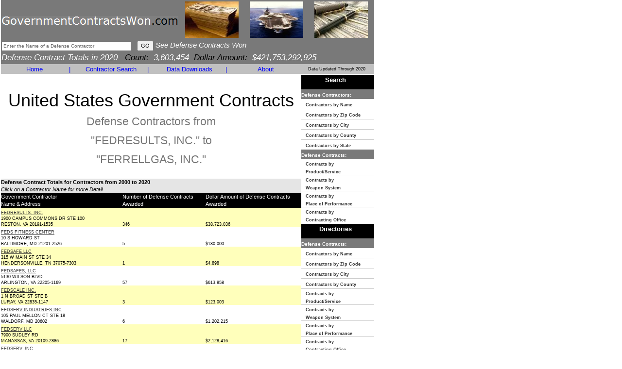

--- FILE ---
content_type: text/html
request_url: https://www.governmentcontractswon.com/department/defense/contractors242.asp
body_size: 47756
content:

<!DOCTYPE html>
<html lang="en">
<head>
<meta charset="utf-8">
<meta http-equiv="X-UA-Compatible" content="IE=edge">
<meta name="viewport" content="width=device-width, initial-scale=1">

<title>Government Contracts - Money, Defense Contractor List FEDRESULTS, INC. ... FERRELLGAS, INC. for Federal Government Contracts</title>

<meta name="description" content="Government Contracts - Money, Defense Contractor List FEDRESULTS, INC. ... FERRELLGAS, INC. for Federal Government Contracts, Government Contracts,Defense Contracts,Federal Government Contracts,Weapons Systems,Products,Services,Claimant Program,United States Government Contract Awards,Federal Business">
<meta name="keywords" content="Government Contracts - Money, Defense Contractor List FEDRESULTS, INC. ... FERRELLGAS, INC. for Federal Government Contracts, Government Contracts,Defense Contracts,Federal Government Contracts,Weapons Systems,Products,Services,Claimant Program,United States Government Contract Awards,Federal Business">

<link href="https://www.governmentcontractswon.com/css/bootstrap.min.css" rel="stylesheet" type="text/css">
<link href="https://www.governmentcontractswon.com/scheme.css?x=4" rel="stylesheet" type="text/css">
<!--[if lt IE 9]>
	<script src="https://www.governmentcontractswon.com/js/html5shiv.js"></script>
	<script src="https://www.governmentcontractswon.com/js/respond.min.js"></script>
<![endif]-->
<script language=javascript src="https://www.governmentcontractswon.com/scripts/general.js"> </script>
<script language=javascript src="https://www.governmentcontractswon.com/scripts/as.js"> </script>


<!-- This site discusses these topics: government defense contracts -->
</head>

<body style="width:768px">
<div class="container-fluid">
<div class="row">
<div class="col-md-12" style="padding:0px 2px !important">
<div class="table-responsive" style="overflow-x: inherit">
<table border=0 width="768" cellspacing="0" cellpadding="0" bgcolor="#FFFFFF">
<tr>
  <td bgcolor="#797979" height="72"><table class="cellpadding1" border="0" width="100%">
      <form name="ContractHeaderSearch" action="https://www.governmentcontractswon.com/search.asp" method="get" onSubmit="javascript:return(TopCriteria.value!='Enter the Name of a Defense Contractor');">
        <tr>
          <td><table cellpadding="0" cellspacing="0">
              <tr>
                <td style="padding-top:3px;">
                  <a class="header-logo" href="https://www.governmentcontractswon.com/"><img style="border:none;" title="GovernmentContractsWon.com" src="https://www.governmentcontractswon.com/images/governmentcontractswon-logo.png"/></a>
                  </td>
                <td width="100%" align="center" bgcolor="#797979" ><table class="cellpadding1" border="0" width="100%">
                    <tr valign="middle" align="center">
                      
                      <td><img alt="government defense contracts" height="75" width="110" src="https://www.governmentcontractswon.com/images/government_contracts2.jpg"></td>
                      <td><img alt="government contract money" height="75" width="110" src="https://www.governmentcontractswon.com/images/government_contracts6.jpg"></td>
                      <td><img alt="government contract spending" height="75" width="110" src="https://www.governmentcontractswon.com/images/government_contracts3.jpg"></td>
                      
                    </tr>
                  </table></td>
              </tr>
            </table></td>
        </tr>
        
        <tr>
          <td width="100%"><div id="SearchSuggest">
            </div>
            <input name="TopCriteria" class="SmallText" maxlength="100" type="text" size="42" onFocus="javascript:if (this.value=='Enter the Name of a Defense Contractor') {this.value='';this.style.color='#000000';}" 
                        value="Enter the Name of a Defense Contractor" style="color: #666666;"/>
            &nbsp;
            <input type="submit" class="MidText" value="GO"/>
            <i style="font-size: 15px;FONT-FAMILY: verdana, ms sans serif, arial;color:#FFFFFF">See Defense Contracts Won</i></td>
        </tr>
        
        <tr>
          <td valign="top" width="100%"><i style="font-size: 17px;FONT-FAMILY: verdana, ms sans serif, arial;color:#FFFFFF"> Defense Contract Totals in 2020&nbsp;&nbsp;&nbsp;<font color="#000000">Count:</font>3,603,454&nbsp;&nbsp;<font color="#000000">Dollar Amount:</font>$421,753,292,925</i></td>
        </tr>
        <input type="hidden" name="type" value="dn"/>
      </form>
    </table></td>
</tr>
<tr  height="15"  bgcolor="#797979">
  
  <td width="100%" align="left" bgcolor="#C0C0C0" valign="bottom"><table width="100%">
      <tr bgcolor="#C0C0C0">
        <td valign="middle" align="center" width="18%"><a href="https://www.governmentcontractswon.com/" class="Sections" style="text-decoration: none;">Home</a></td>
        <td valign="middle" align="center"><font  class="Sections" >|</font></td>
        <td valign="middle" align="center" width="19%"><a href="https://www.governmentcontractswon.com/searchindex.asp" class="Sections" style="text-decoration: none;">Contractor Search</a></td>
        <td valign="middle" align="center"><font  class="Sections" >|</font></td>
        <td valign="middle" align="center" width="19%"><a href="https://www.governmentcontractswon.com/products.asp" class="Sections" style="text-decoration: none;">Data Downloads</a></td>
        <td valign="middle" align="center"><font  class="Sections" >|</font></td>
        <td valign="middle" align="center" width="18%"><a href="https://www.governmentcontractswon.com/contact.asp" class="Sections" style="text-decoration: none;">About</a></td>
        <td align="center" style="font-size: 9px;FONT-FAMILY: verdana, ms sans serif, arial;color:#000000">Data Updated Through 2020</td>
      </tr>
    </table></td>
</tr>

<tr>
  <td width="100%" valign="top"><table cellpadding="0" cellspacing="0" width="100%" border="0">

                
                  <td width="100%" valign="top"><table cellpadding=0 width=100% border="0">
                      
                      <tr class="GridTitle">
                        <td align="center"><table>
                            <tr>
                              <td align="center"><br>
                                <h1>United States Government Contracts<br><small>Defense Contractors from<br>"FEDRESULTS, INC." to<br>"FERRELLGAS, INC."</small></h1>
                                <br>
                                </td>
                            </tr>
                          </table></td>
                      </tr>
                      <tr>
                        <td valign="top" width="100%"><table cellpadding="2" cellspacing="1" border="0" width="100%">
                            
                            <tr>
                              <td colspan="3" class="ListHeader"><span class="MidText"><b>Defense Contract Totals for Contractors from 2000 to 2020</b><br>
                                <i>Click on a Contractor Name for more Detail</i></span></td>
                            </tr>
                            <tr class="GridHeader" valign="bottom">
                              <td width="250">Government Contractor<br>
                                Name &amp; Address</td>
                              <td>Number of Defense Contracts Awarded</td>
                              <td>Dollar Amount of Defense Contracts Awarded</td>
                            </tr>
                            
                            
                            <tr class="GridEven" valign="bottom">
                              
                              <td height="40"><a href="https://www.governmentcontractswon.com/department/defense/jb_cubed_inc_884261082.asp?yr=20">FEDRESULTS, INC.</a> <br>
                                1900 CAMPUS COMMONS DR STE 100<br>RESTON, VA 20191-1535</td>
                              <td>346</td>
                              <td>$38,723,036</td>
                            </tr>
                            
                            <tr class="GridOdd" valign="bottom">
                              
                              <td height="40"><a href="https://www.governmentcontractswon.com/department/defense/feds_fitness_center_165992731.asp?yr=10">FEDS FITNESS CENTER</a> <br>
                                10 S HOWARD ST<br>BALTIMORE, MD 21201-2526</td>
                              <td>5</td>
                              <td>$180,000</td>
                            </tr>
                            
                            
                            <tr class="GridEven" valign="bottom">
                              
                              <td height="40"><a href="https://www.governmentcontractswon.com/department/defense/fedsafe-llc-969027668.asp?yr=13">FEDSAFE LLC</a> <br>
                                315 W MAIN ST STE 34<br>HENDERSONVILLE, TN 37075-7303</td>
                              <td>1</td>
                              <td>$4,898</td>
                            </tr>
                            
                            <tr class="GridOdd" valign="bottom">
                              
                              <td height="40"><a href="https://www.governmentcontractswon.com/department/defense/fedsafes-llc-830438565.asp?yr=16">FEDSAFES, LLC</a> <br>
                                5130 WILSON BLVD<br>ARLINGTON, VA 22205-1169</td>
                              <td>57</td>
                              <td>$613,858</td>
                            </tr>
                            
                            
                            <tr class="GridEven" valign="bottom">
                              
                              <td height="40"><a href="https://www.governmentcontractswon.com/department/defense/fedscale-inc-079151871.asp?yr=17">FEDSCALE INC.</a> <br>
                                1 N BROAD ST STE B<br>LURAY, VA 22835-1147</td>
                              <td>3</td>
                              <td>$123,003</td>
                            </tr>
                            
                            <tr class="GridOdd" valign="bottom">
                              
                              <td height="40"><a href="https://www.governmentcontractswon.com/department/defense/fedserv_industries_039939574.asp?yr=08">FEDSERV INDUSTRIES INC</a> <br>
                                105 PAUL MELLON CT STE 18<br>WALDORF, MD 20602</td>
                              <td>6</td>
                              <td>$1,202,215</td>
                            </tr>
                            
                            
                            <tr class="GridEven" valign="bottom">
                              
                              <td height="40"><a href="https://www.governmentcontractswon.com/department/defense/fedserv_llc_838333359.asp?yr=09">FEDSERV LLC</a> <br>
                                7900 SUDLEY RD<br>MANASSAS, VA 20109-2886</td>
                              <td>17</td>
                              <td>$2,128,416</td>
                            </tr>
                            
                            <tr class="GridOdd" valign="bottom">
                              
                              <td height="40"><a href="https://www.governmentcontractswon.com/department/defense/fedserv-inc-079352101.asp?yr=20">FEDSERV, INC.</a> <br>
                                7542 WAUNAQUA DR<br>WINTER PARK, FL 32792-8950</td>
                              <td>4</td>
                              <td>$11,477,475</td>
                            </tr>
                            
                            
                            <tr class="GridEven" valign="bottom">
                              
                              <td height="40"><a href="https://www.governmentcontractswon.com/department/defense/fedservices-inc-826490448.asp?yr=17">FEDSERVICES, INC.</a> <br>
                                103 CENTRAL AVE<br>HINESVILLE, GA 31313-2513</td>
                              <td>18</td>
                              <td>$49,853,561</td>
                            </tr>
                            
                            <tr class="GridOdd" valign="bottom">
                              
                              <td height="40"><a href="https://www.governmentcontractswon.com/department/defense/fedsolve_llc_015615912.asp?yr=16">FEDSOLVE LLC</a> <br>
                                10908 ROSEMONT DR<br>ROCKVILLE, MD 20852-3506</td>
                              <td>12</td>
                              <td>$1,588,092</td>
                            </tr>
                            
                            
                            <tr class="GridEven" valign="bottom">
                              
                              <td height="40"><a href="https://www.governmentcontractswon.com/department/defense/fedsource_us_department_of_th_159956846.asp?yr=04">FEDSOURCE- US DEPARTMENT OF TH</a> <br>
                                701 FIFTH AVENUE, SUITE 21<br>SEATTLE, WA 98104</td>
                              <td>2</td>
                              <td>$32,133</td>
                            </tr>
                            
                            <tr class="GridOdd" valign="bottom">
                              
                              <td height="40"><a href="https://www.governmentcontractswon.com/department/defense/fedsource_cincinnati_045796690.asp?yr=04">FEDSOURCE-CINCINNATI</a> <br>
                                550 MAIN STREET<br>CINCINNATI, OH 45202</td>
                              <td>5</td>
                              <td>$1,218,350</td>
                            </tr>
                            
                            
                            <tr class="GridEven" valign="bottom">
                              
                              <td height="40"><a href="https://www.governmentcontractswon.com/department/defense/fedsport_inc_002668697.asp?yr=12">FEDSPORT, INC.</a> <br>
                                586 STOCKETTS RUN RD<br>DAVIDSONVILLE, MD 21035-2608</td>
                              <td>28</td>
                              <td>$282,008</td>
                            </tr>
                            
                            <tr class="GridOdd" valign="bottom">
                              
                              <td height="40"><a href="https://www.governmentcontractswon.com/department/defense/fedstore_corporation_051237027.asp?yr=20">FEDSTORE CORPORATION</a> <br>
                                1 PRESERVE PKWY STE 620<br>ROCKVILLE, MD 20852-4272</td>
                              <td>622</td>
                              <td>$99,900,729</td>
                            </tr>
                            
                            
                            <tr class="GridEven" valign="bottom">
                              
                              <td height="40"><a href="https://www.governmentcontractswon.com/department/defense/fedsvs-llc-081298810.asp?yr=19">FEDSVS, LLC</a> <br>
                                4041 ANGEL LN<br>MAIDEN, NC 28650-8038</td>
                              <td>1</td>
                              <td>$0</td>
                            </tr>
                            
                            <tr class="GridOdd" valign="bottom">
                              
                              <td height="40"><a href="https://www.governmentcontractswon.com/department/defense/fedsys_inc_139969179.asp?yr=12">FEDSYS, INC</a> <br>
                                3535 MILITARY TRL STE 200<br>JUPITER, FL 33458-5009</td>
                              <td>13</td>
                              <td>$4,232,919</td>
                            </tr>
                            
                            
                            <tr class="GridEven" valign="bottom">
                              
                              <td height="40"><a href="https://www.governmentcontractswon.com/department/defense/fedsysgrp_com_inc_127004401.asp?yr=04">FEDSYSGRP COM INC</a> <br>
                                831-B ROUTE 10 EAST<br>WHIPPANY, NJ 07981</td>
                              <td>1</td>
                              <td>$22,122</td>
                            </tr>
                            
                            <tr class="GridOdd" valign="bottom">
                              
                              <td height="40"><a href="https://www.governmentcontractswon.com/department/defense/fedtech-inc-963221791.asp?yr=13">FEDTECH, INC.</a> <br>
                                4763 MUSTANG CIR<br>SAINT PAUL, MN 55112-1554</td>
                              <td>2</td>
                              <td>$40,000</td>
                            </tr>
                            
                            
                            <tr class="GridEven" valign="bottom">
                              
                              <td height="40"><a href="https://www.governmentcontractswon.com/department/defense/fedtech-llc-790614635.asp?yr=18">FEDTECH, LLC</a> <br>
                                6989 N 55TH ST STE D<br>OAKDALE, MN 55128-1724</td>
                              <td>11</td>
                              <td>$5,102,671</td>
                            </tr>
                            
                            <tr class="GridOdd" valign="bottom">
                              
                              <td height="40"><a href="https://www.governmentcontractswon.com/department/defense/fedtechservices-827982641.asp?yr=12">FEDTECHSERVICES</a> <br>
                                8270 WOODLAND CTR BLVD<br>TAMPA, FL 33614-2401</td>
                              <td>3</td>
                              <td>$17,057,026</td>
                            </tr>
                            
                            
                            <tr class="GridEven" valign="bottom">
                              
                              <td height="40"><a href="https://www.governmentcontractswon.com/department/defense/federal_technology_solutions_i_176800324.asp?yr=20">FEDTEK, INC</a> <br>
                                12700 BLACK FOREST LANE STE 202<br>WOODBRIDGE, VA 22192-5306</td>
                              <td>677</td>
                              <td>$47,045,302</td>
                            </tr>
                            
                            <tr class="GridOdd" valign="bottom">
                              
                              <td height="40"><a href="https://www.governmentcontractswon.com/department/defense/fedtelecom-llc-798244914.asp?yr=19">FEDTELECOM LLC</a> <br>
                                ONE GROVE ST<br>PITTSFORD, NY 14534-1300</td>
                              <td>49</td>
                              <td>$907,702</td>
                            </tr>
                            
                            
                            <tr class="GridEven" valign="bottom">
                              
                              <td height="40"><a href="https://www.governmentcontractswon.com/department/defense/fedur-sa-465841617.asp?yr=11">FEDUR SA</a> <br>
                                CAMINO BRAZAL ALMOTILLA 4<br>CUARTE DE HUERVA, ESP 50410</td>
                              <td>2</td>
                              <td>$85,925</td>
                            </tr>
                            
                            <tr class="GridOdd" valign="bottom">
                              
                              <td height="40"><a href="https://www.governmentcontractswon.com/department/defense/fedvar-corporation-inc-101585110.asp?yr=11">FEDVAR CORPORATION, INC.</a> <br>
                                1025 CONNECTICUT AVE N W 10TH FLR<br>WASHINGTON, DC 20036-5405</td>
                              <td>2</td>
                              <td>$157,532</td>
                            </tr>
                            
                            
                            <tr class="GridEven" valign="bottom">
                              
                              <td height="40"><a href="https://www.governmentcontractswon.com/department/defense/fedvet-construction-080215795.asp?yr=20">FEDVET CONSTRUCTION</a> <br>
                                685 NORTH FIRST AVE<br>BARSTOW, CA 92311-2201</td>
                              <td>4</td>
                              <td>$2,721,278</td>
                            </tr>
                            
                            <tr class="GridOdd" valign="bottom">
                              
                              <td height="40"><a href="https://www.governmentcontractswon.com/department/defense/fedware-llc-962790049.asp?yr=12">FEDWARE LLC</a> <br>
                                12020 SUNRISE VALLEY DR #100<br>RESTON, VA 20191-3429</td>
                              <td>1</td>
                              <td>$148,773</td>
                            </tr>
                            
                            
                            <tr class="GridEven" valign="bottom">
                              
                              <td height="40"><a href="https://www.governmentcontractswon.com/department/defense/mace-don-076521587.asp?yr=17">FEDWEEK LLC</a> <br>
                                11541 NUCKOLS RD STE C<br>GLEN ALLEN, VA 23059-5668</td>
                              <td>5</td>
                              <td>$42,048</td>
                            </tr>
                            
                            <tr class="GridOdd" valign="bottom">
                              
                              <td height="40"><a href="https://www.governmentcontractswon.com/department/defense/fedwin-llc-832498120.asp?yr=15">FEDWIN, LLC</a> <br>
                                18723 PAPRIKA CT<br>GERMANTOWN, MD 20874-2001</td>
                              <td>19</td>
                              <td>$596,229</td>
                            </tr>
                            
                            
                            <tr class="GridEven" valign="bottom">
                              
                              <td height="40"><a href="https://www.governmentcontractswon.com/department/defense/fedyszyn--thomas-080918946.asp?yr=19">FEDYSZYN, THOMAS</a> <br>
                                36 CRANSTON AVE<br>NEWPORT, RI 02840-2644</td>
                              <td>2</td>
                              <td>$10,000</td>
                            </tr>
                            
                            <tr class="GridOdd" valign="bottom">
                              
                              <td height="40"><a href="https://www.governmentcontractswon.com/department/defense/fee-nee-travel-m-sdn-bhd-652571931.asp?yr=11">FEE-NEE TRAVEL (M) SDN BHD</a> <br>
                                35 LORONG CUNGAH<br>PORT KLANG, MYS 41100</td>
                              <td>1</td>
                              <td>$16,030</td>
                            </tr>
                            
                            
                            <tr class="GridEven" valign="bottom">
                              
                              <td height="40"><a href="https://www.governmentcontractswon.com/department/defense/feece_oil_company_147754308.asp?yr=16">FEECE OIL COMPANY</a> <br>
                                1700 HUBBARD AVE<br>BATAVIA, IL 60510-1424</td>
                              <td>42</td>
                              <td>$669,904</td>
                            </tr>
                            
                            <tr class="GridOdd" valign="bottom">
                              
                              <td height="40"><a href="https://www.governmentcontractswon.com/department/defense/f-e-enterprises-corporation-194336723.asp?yr=16">FEECORP CORPORATION</a> <br>
                                3963 CAMINO RANCHERO<br>CAMARILLO, CA 93012-5066</td>
                              <td>2</td>
                              <td>$1,430</td>
                            </tr>
                            
                            
                            <tr class="GridEven" valign="bottom">
                              
                              <td height="40"><a href="https://www.governmentcontractswon.com/department/defense/feedback_incorporated_049866098.asp?yr=15">FEEDBACK INCORPORATED</a> <br>
                                437 DIMMOCKS MILL RD STE 27<br>HILLSBOROUGH, NC 27278-2300</td>
                              <td>16</td>
                              <td>$992,902</td>
                            </tr>
                            
                            <tr class="GridOdd" valign="bottom">
                              
                              <td height="40"><a href="https://www.governmentcontractswon.com/department/defense/feedback_instruments_ltd_216925818.asp?yr=02">FEEDBACK INSTRUMENTS LTD</a> <br>
                                PARK ROAD<br>CROWBOROUGH, UK TN6 2</td>
                              <td>2</td>
                              <td>$0</td>
                            </tr>
                            
                            
                            <tr class="GridEven" valign="bottom">
                              
                              <td height="40"><a href="https://www.governmentcontractswon.com/department/defense/feedwater_treatment_systems_in_175147719.asp?yr=11">FEEDWATER TREATMENT SYSTEMS INC</a> <br>
                                5167 COLUMBIA AVE<br>HAMBURG, NY 14075-5706</td>
                              <td>8</td>
                              <td>$24,464</td>
                            </tr>
                            
                            <tr class="GridOdd" valign="bottom">
                              
                              <td height="40"><a href="https://www.governmentcontractswon.com/department/defense/feeger_lucas_wolfe_inc_021797220.asp?yr=20">FEEGER - LUCAS - WOLFE, INC.</a> <br>
                                5672 BOLSA AVE<br>HUNTINGTON BEACH, CA 92649-1113</td>
                              <td>224</td>
                              <td>$1,213,816</td>
                            </tr>
                            
                            
                            <tr class="GridEven" valign="bottom">
                              
                              <td height="40"><a href="https://www.governmentcontractswon.com/department/defense/feel-safe-door-co-inc-038365474.asp?yr=07">FEEL SAFE DOOR CO INC</a> <br>
                                424 VANDUZEE ST<br>WATERTOWN, NY 13601-1117</td>
                              <td>1</td>
                              <td>$15,190</td>
                            </tr>
                            
                            <tr class="GridOdd" valign="bottom">
                              
                              <td height="40"><a href="https://www.governmentcontractswon.com/department/defense/feeley_medical_services_inc_838566925.asp?yr=00">FEELEY MEDICAL SERVICES, INC.</a> <br>
                                6026 LONESOME PINE<br>SAN ANTONIO, TX 78247</td>
                              <td>1</td>
                              <td>$30,770</td>
                            </tr>
                            
                            
                            <tr class="GridEven" valign="bottom">
                              
                              <td height="40"><a href="https://www.governmentcontractswon.com/department/defense/feeleys_die_cutting_783194632.asp?yr=11">FEELEY'S DIE CUTTING SERVICE</a> <br>
                                146 WATERMAN AVE STE B<br>NORTH PROVIDENCE, RI 02911-1090</td>
                              <td>2</td>
                              <td>$15,400</td>
                            </tr>
                            
                            <tr class="GridOdd" valign="bottom">
                              
                              <td height="40"><a href="https://www.governmentcontractswon.com/department/defense/feemster_jimmy_grover_360617138.asp?yr=04">FEEMSTER, JIMMY GROVER</a> <br>
                                2895 E HIGHWAY 287<br>MIDLOTHIAN, TX 76065</td>
                              <td>1</td>
                              <td>$6,874</td>
                            </tr>
                            
                            
                            <tr class="GridEven" valign="bottom">
                              
                              <td height="40"><a href="https://www.governmentcontractswon.com/department/defense/sue_feemster_020142738.asp?yr=10">FEEMSTER, SUE</a> <br>
                                217 WILKINS RD<br>EARLE, AR 72331-9595</td>
                              <td>6</td>
                              <td>$50,303</td>
                            </tr>
                            
                            <tr class="GridOdd" valign="bottom">
                              
                              <td height="40"><a href="https://www.governmentcontractswon.com/department/defense/feener-associates-llc-627258593.asp?yr=09">FEENER ASSOCIATES LLC</a> <br>
                                176 WEBSTER AVE<br>FRANKLIN, NH 03235-2441</td>
                              <td>2</td>
                              <td>$5,670</td>
                            </tr>
                            
                            
                            <tr class="GridEven" valign="bottom">
                              
                              <td height="40"><a href="https://www.governmentcontractswon.com/department/defense/feeney_associates_125835046.asp?yr=00">FEENEY ASSOCIATES</a> <br>
                                1201 S. SCOTT ST.<br>ARLINGTON, VA 22204</td>
                              <td>1</td>
                              <td>$32,696</td>
                            </tr>
                            
                            <tr class="GridOdd" valign="bottom">
                              
                              <td height="40"><a href="https://www.governmentcontractswon.com/department/defense/feeney-norhtwest-076727663.asp?yr=07">FEENEY NORHTWEST</a> <br>
                                1299 OCEAN ST<br>EUGENE, OR 97402-2916</td>
                              <td>1</td>
                              <td>$5,357</td>
                            </tr>
                            
                            
                            <tr class="GridEven" valign="bottom">
                              
                              <td height="40"><a href="https://www.governmentcontractswon.com/department/defense/feeney-wireless-797051690.asp?yr=08">FEENEY WIRELESS</a> <br>
                                2603 UNION STREET<br>OAKLAND, CA 94607-2423</td>
                              <td>1</td>
                              <td>$8,736</td>
                            </tr>
                            
                            <tr class="GridOdd" valign="bottom">
                              
                              <td height="40"><a href="https://www.governmentcontractswon.com/department/defense/feeney-wireless-llc-800250008.asp?yr=14">FEENEY WIRELESS, LLC</a> <br>
                                1505 WESTEC DRIVE<br>EUGENE, OR 97402-2916</td>
                              <td>8</td>
                              <td>$65,235</td>
                            </tr>
                            
                            
                            <tr class="GridEven" valign="bottom">
                              
                              <td height="40"><a href="https://www.governmentcontractswon.com/department/defense/fenny-bouchard-inc-780728403.asp?yr=09">FEENY AND BOUCHARD INCORPORATED</a> <br>
                                822 MOUNT PLEASANT ST<br>NEW BEDFORD, MA 02745-4953</td>
                              <td>3</td>
                              <td>$11,266</td>
                            </tr>
                            
                            <tr class="GridOdd" valign="bottom">
                              
                              <td height="40"><a href="https://www.governmentcontractswon.com/department/defense/feesers_inc_014180350.asp?yr=03">FEESERS INC</a> <br>
                                5561 GRAYSON RD<br>HARRISBURG, PA 17111</td>
                              <td>1</td>
                              <td>$3,703</td>
                            </tr>
                            
                            
                            <tr class="GridEven" valign="bottom">
                              
                              <td height="40"><a href="https://www.governmentcontractswon.com/department/defense/fefa-llc-135174832.asp?yr=20">FEFA, LLC</a> <br>
                                1700 ROCKVILLE PIKE STE 400<br>ROCKVILLE, MD 20852-1631</td>
                              <td>92</td>
                              <td>$25,314,488</td>
                            </tr>
                            
                            <tr class="GridOdd" valign="bottom">
                              
                              <td height="40"><a href="https://www.governmentcontractswon.com/department/defense/fega_elektro_grosshandels_gmbh_315723841.asp?yr=08">FEGA ELEKTRO-GROSSHANDELS GMBH</a> <br>
                                RETTISTR. 5<br>ANSBACH, DEU 91522</td>
                              <td>11</td>
                              <td>$138,054</td>
                            </tr>
                            
                            
                            <tr class="GridEven" valign="bottom">
                              
                              <td height="40"><a href="https://www.governmentcontractswon.com/department/defense/fegan-patrick-r-606038201.asp?yr=08">FEGAN, PATRICK R</a> <br>
                                206 SANTA FE TRAIL<br>WARNER ROBINS, GA 31088-6736</td>
                              <td>1</td>
                              <td>$5,450</td>
                            </tr>
                            
                            <tr class="GridOdd" valign="bottom">
                              
                              <td height="40"><a href="https://www.governmentcontractswon.com/department/defense/feh_associates_inc_103941530.asp?yr=06">FEH ASSOCIATES INC</a> <br>
                                604 EAST GRAND AVENUE<br>DES MOINES, IA 50309</td>
                              <td>6</td>
                              <td>$830,973</td>
                            </tr>
                            
                            
                            <tr class="GridEven" valign="bottom">
                              
                              <td height="40"><a href="https://www.governmentcontractswon.com/department/defense/feh_associates_inc_087064655.asp?yr=20">FEH ASSOCIATES, INC.</a> <br>
                                1201 4TH ST STE 201<br>SIOUX CITY, IA 51101-2139</td>
                              <td>16</td>
                              <td>$2,423,383</td>
                            </tr>
                            
                            <tr class="GridOdd" valign="bottom">
                              
                              <td height="40"><a href="https://www.governmentcontractswon.com/department/defense/feh_associates_inc_832173574.asp?yr=19">FEH ASSOCIATES, INC.</a> <br>
                                604 E GRAND AVE<br>DES MOINES, IA 50309-1924</td>
                              <td>16</td>
                              <td>$9,743,407</td>
                            </tr>
                            
                            
                            <tr class="GridEven" valign="bottom">
                              
                              <td height="40"><a href="https://www.governmentcontractswon.com/department/defense/feher_rubbish_removal_inc_077304855.asp?yr=19">FEHER RUBBISH REMOVAL, INC.</a> <br>
                                526 STATE FAIR BLVD<br>SYRACUSE, NY 13204-1142</td>
                              <td>29</td>
                              <td>$6,109,503</td>
                            </tr>
                            
                            <tr class="GridOdd" valign="bottom">
                              
                              <td height="40"><a href="https://www.governmentcontractswon.com/department/defense/fehlig_bros_box_lumber_co_006275010.asp?yr=02">FEHLIG BROS  BOX & LUMBER CO</a> <br>
                                1909 COLE STREET<br>SAINT LOUIS, MO 63106</td>
                              <td>1</td>
                              <td>$3,506</td>
                            </tr>
                            
                            
                            <tr class="GridEven" valign="bottom">
                              
                              <td height="40"><a href="https://www.governmentcontractswon.com/department/defense/fehling-instruments-315028238.asp?yr=08">FEHLING INSTRUMENTS</a> <br>
                                HANAUER LANDSTR. 7A<br>KARLSTEIN, DEU 63791</td>
                              <td>1</td>
                              <td>$10,232</td>
                            </tr>
                            
                            <tr class="GridOdd" valign="bottom">
                              
                              <td height="40"><a href="https://www.governmentcontractswon.com/department/defense/fehling_surgical_instruments_052734303.asp?yr=12">FEHLING SURGICAL INSTRUMENTS INC</a> <br>
                                509 BROADSTONE LN NW<br>ACWORTH, GA 30101-3502</td>
                              <td>7</td>
                              <td>$159,294</td>
                            </tr>
                            
                            
                            <tr class="GridEven" valign="bottom">
                              
                              <td height="40"><a href="https://www.governmentcontractswon.com/department/defense/gutmann_messtechnik_gmbh_329921480.asp?yr=15">FEHR UMWELT HESSEN GMBH &  CO. KG</a> <br>
                                FERDINAND-KNETTENBRECH-WEG 10<br>WIESBADEN, DEU 65205</td>
                              <td>7</td>
                              <td>$630,755</td>
                            </tr>
                            
                            <tr class="GridOdd" valign="bottom">
                              
                              <td height="40"><a href="https://www.governmentcontractswon.com/department/defense/fehr-peers-167316850.asp?yr=16">FEHR&PEERS</a> <br>
                                100 PRINGLE AVE STE 600<br>WALNUT CREEK, CA 94596-3582</td>
                              <td>2</td>
                              <td>$26,145</td>
                            </tr>
                            
                            
                            <tr class="GridEven" valign="bottom">
                              
                              <td height="40"><a href="https://www.governmentcontractswon.com/department/defense/fei-behavioral-health-inc-796526614.asp?yr=20">FEI BEHAVIORAL HEALTH, INC.</a> <br>
                                648 N PLANKINTON AVE STE 425<br>MILWAUKEE, WI 53203-2926</td>
                              <td>31</td>
                              <td>$402,313</td>
                            </tr>
                            
                            <tr class="GridOdd" valign="bottom">
                              
                              <td height="40"><a href="https://www.governmentcontractswon.com/department/defense/fei_company_099141541.asp?yr=20">FEI COMPANY</a> <br>
                                5350 NE DAWSON CREEK DR<br>HILLSBORO, OR 97124-5793</td>
                              <td>362</td>
                              <td>$44,850,764</td>
                            </tr>
                            
                            
                            <tr class="GridEven" valign="bottom">
                              
                              <td height="40"><a href="https://www.governmentcontractswon.com/department/defense/fei_company_108858085.asp?yr=06">FEI COMPANY MEPD PEABODY</a> <br>
                                5350 NE DAWSON CREEK DRIVE<br>HILLSBORO, OR 97124</td>
                              <td>4</td>
                              <td>$1,417,538</td>
                            </tr>
                            
                            <tr class="GridOdd" valign="bottom">
                              
                              <td height="40"><a href="https://www.governmentcontractswon.com/department/defense/dcg-systems-inc-809744480.asp?yr=20">FEI EFA, INC.</a> <br>
                                3400 W WARREN AVE<br>FREMONT, CA 94538-6425</td>
                              <td>41</td>
                              <td>$23,625,883</td>
                            </tr>
                            
                            
                            <tr class="GridEven" valign="bottom">
                              
                              <td height="40"><a href="https://www.governmentcontractswon.com/department/defense/fei_government_systems_inc_063835321.asp?yr=11">FEI GOVERMENT SYSTEMS INC</a> <br>
                                55 CHARLES LINDBERGH BLVD # 2<br>UNIONDALE, NY 11553-3633</td>
                              <td>3</td>
                              <td>$56,600</td>
                            </tr>
                            
                            <tr class="GridOdd" valign="bottom">
                              
                              <td height="40"><a href="https://www.governmentcontractswon.com/department/defense/visualization-sciences-group-inc-832597731.asp?yr=17">FEI HOUSTON, INC.</a> <br>
                                5350 NE DAWSON CRK DR<br>HILLSBORO, OR 97124-5793</td>
                              <td>5</td>
                              <td>$49,380</td>
                            </tr>
                            
                            
                            <tr class="GridEven" valign="bottom">
                              
                              <td height="40"><a href="https://www.governmentcontractswon.com/department/defense/fei_refrigerated_services_llc_008775426.asp?yr=01">FEI REFRIGERATED SERVICES, LLC</a> <br>
                                502 10TH AVENUE NORTH<br>ALGONA, WA 98001</td>
                              <td>1</td>
                              <td>$1,467,035</td>
                            </tr>
                            
                            <tr class="GridOdd" valign="bottom">
                              
                              <td height="40"><a href="https://www.governmentcontractswon.com/department/defense/fei-technologies-inc-806790130.asp?yr=10">FEI TECHNOLOGIES INC.</a> <br>
                                5350 NE DAWSON CREEK DR<br>HILLSBORO, OR 97124-5793</td>
                              <td>3</td>
                              <td>$33,028</td>
                            </tr>
                            
                            
                            <tr class="GridEven" valign="bottom">
                              
                              <td height="40"><a href="https://www.governmentcontractswon.com/department/defense/fei_womens_health_llc_143321862.asp?yr=07">FEI WOMEN'S HEALTH LLC</a> <br>
                                825 WURLITZER DR<br>NORTH TONAWANDA, NY 14120-3041</td>
                              <td>9</td>
                              <td>$284,264</td>
                            </tr>
                            
                            <tr class="GridOdd" valign="bottom">
                              
                              <td height="40"><a href="https://www.governmentcontractswon.com/department/defense/fei-adams-078272835.asp?yr=12">FEI, ADAMS</a> <br>
                                700 LEE BLVD<br>FORT EUSTIS, VA 23604-1537</td>
                              <td>1</td>
                              <td>$9,600</td>
                            </tr>
                            
                            
                            <tr class="GridEven" valign="bottom">
                              
                              <td height="40"><a href="https://www.governmentcontractswon.com/department/defense/elcom_technologies_inc_931736862.asp?yr=20">FEI-ELCOM TECH, INC.</a> <br>
                                260 UNION ST<br>NORTHVALE, NJ 07647-2208</td>
                              <td>39</td>
                              <td>$6,612,164</td>
                            </tr>
                            
                            <tr class="GridOdd" valign="bottom">
                              
                              <td height="40"><a href="https://www.governmentcontractswon.com/department/defense/fei_zyfer_inc_788566412.asp?yr=20">FEI-ZYFER, INC.</a> <br>
                                7321 LINCOLN WAY<br>GARDEN GROVE, CA 92841-1428</td>
                              <td>265</td>
                              <td>$16,488,718</td>
                            </tr>
                            
                            
                            <tr class="GridEven" valign="bottom">
                              
                              <td height="40"><a href="https://www.governmentcontractswon.com/department/defense/feicom-incorporated-160886888.asp?yr=16">FEI.COM, INC.</a> <br>
                                7175 COLUMBIA GATEWAY DR STE A<br>COLUMBIA, MD 21046-2534</td>
                              <td>27</td>
                              <td>$10,874,413</td>
                            </tr>
                            
                            <tr class="GridOdd" valign="bottom">
                              
                              <td height="40"><a href="https://www.governmentcontractswon.com/department/defense/feig-jill-c-784795838.asp?yr=08">FEIG JILL C</a> <br>
                                11239 QUAIL XING<br>HELOTES, TX 78023-3457</td>
                              <td>4</td>
                              <td>$18,855</td>
                            </tr>
                            
                            
                            <tr class="GridEven" valign="bottom">
                              
                              <td height="40"><a href="https://www.governmentcontractswon.com/department/defense/feigenbaum-charles-153829403.asp?yr=06">FEIGENBAUM, CHARLES</a> <br>
                                14020 BREEZE HILL LANE<br>WHEATON, MD 20906</td>
                              <td>1</td>
                              <td>$6,550</td>
                            </tr>
                            
                            <tr class="GridOdd" valign="bottom">
                              
                              <td height="40"><a href="https://www.governmentcontractswon.com/department/defense/feight-james-109475096.asp?yr=20">FEIGHT, JAMES</a> <br>
                                7439 45TH AVENUE SE<br>LACEY, WA 98503-4415</td>
                              <td>1</td>
                              <td>$6,427</td>
                            </tr>
                            
                            
                            <tr class="GridEven" valign="bottom">
                              
                              <td height="40"><a href="https://www.governmentcontractswon.com/department/defense/feigus_inc_131660730.asp?yr=20">FEIGUS INCORPORATED</a> <br>
                                2604 ATLANTIC AVE STE 100<br>WALL, NJ 07719-9740</td>
                              <td>77</td>
                              <td>$3,957,161</td>
                            </tr>
                            
                            <tr class="GridOdd" valign="bottom">
                              
                              <td height="40"><a href="https://www.governmentcontractswon.com/department/defense/feild-martin-080385069.asp?yr=20">FEILD, MARTIN</a> <br>
                                2525 POTSPRING RD STE 627<br>LUTHERVILLE TIMONIUM, MD 21093-2778</td>
                              <td>6</td>
                              <td>$81,091</td>
                            </tr>
                            
                            
                            <tr class="GridEven" valign="bottom">
                              
                              <td height="40"><a href="https://www.governmentcontractswon.com/department/defense/feimer-construction-inc-125606855.asp?yr=12">FEIMER CONSTRUCTION, INC.</a> <br>
                                901 W 19TH STREET<br>YANKTON, SD 57078-1941</td>
                              <td>5</td>
                              <td>$54,429</td>
                            </tr>
                            
                            <tr class="GridOdd" valign="bottom">
                              
                              <td height="40"><a href="https://www.governmentcontractswon.com/department/defense/fein_power_tools_inc_093321180.asp?yr=04">FEIN POWER TOOLS, INC</a> <br>
                                1030 ALCON ST<br>PITTSBURGH, PA 15220</td>
                              <td>1</td>
                              <td>$5,606</td>
                            </tr>
                            
                            
                            <tr class="GridEven" valign="bottom">
                              
                              <td height="40"><a href="https://www.governmentcontractswon.com/department/defense/feinstein-md-jeffrey-623851255.asp?yr=07">FEINSTEIN MD, JEFFREY</a> <br>
                                8018 WINTER PARK<br>SAN ANTONIO, TX 78250</td>
                              <td>2</td>
                              <td>$45,600</td>
                            </tr>
                            
                            <tr class="GridOdd" valign="bottom">
                              
                              <td height="40"><a href="https://www.governmentcontractswon.com/department/defense/feist-electric-llc-967357927.asp?yr=13">FEIST ELECTRIC LLC</a> <br>
                                8329 OLD LEONARD TOWN RD<br>HUGHESVILLE, MD 20637</td>
                              <td>1</td>
                              <td>$17,285</td>
                            </tr>
                            
                            
                            <tr class="GridEven" valign="bottom">
                              
                              <td height="40"><a href="https://www.governmentcontractswon.com/department/defense/feit_electric_co_inc_093070209.asp?yr=05">FEIT ELECTRIC CO INC</a> <br>
                                4901 GREGG RD<br>PICO RIVERA, CA 90660</td>
                              <td>6</td>
                              <td>$113,080</td>
                            </tr>
                            
                            <tr class="GridOdd" valign="bottom">
                              
                              <td height="40"><a href="https://www.governmentcontractswon.com/department/defense/feit_lisa_associates_inc_859055378.asp?yr=09">FEIT, LISA & ASSOCIATES INC</a> <br>
                                6915 DOMASCUS RD<br>GAITHERSBURG, MD 20882-3109</td>
                              <td>2</td>
                              <td>$25,000</td>
                            </tr>
                            
                            
                            <tr class="GridEven" valign="bottom">
                              
                              <td height="40"><a href="https://www.governmentcontractswon.com/department/defense/feith-douglas-j-621733856.asp?yr=06">FEITH DOUGLAS J</a> <br>
                                GEORGETOWN UNIV  SCHOOL OF<br>WASHINGTON, DC 20057</td>
                              <td>1</td>
                              <td>$0</td>
                            </tr>
                            
                            <tr class="GridOdd" valign="bottom">
                              
                              <td height="40"><a href="https://www.governmentcontractswon.com/department/defense/feith_systems_and_software_in_012290920.asp?yr=20">FEITH SYSTEMS AND SOFTWARE, INC.</a> <br>
                                425 MARYLAND DR<br>FORT WASHINGTON, PA 19034-2501</td>
                              <td>24</td>
                              <td>$4,388,633</td>
                            </tr>
                            
                            
                            <tr class="GridEven" valign="bottom">
                              
                              <td height="40"><a href="https://www.governmentcontractswon.com/department/defense/feix-gmbh-316561588.asp?yr=11">FEIX GMBH</a> <br>
                                HANGSTR. 13<br>KARLSRUHE, DEU 76228</td>
                              <td>3</td>
                              <td>$175,466</td>
                            </tr>
                            
                            <tr class="GridOdd" valign="bottom">
                              
                              <td height="40"><a href="https://www.governmentcontractswon.com/department/defense/feka-insaat-sanayi-ve-ticaret-ltd-sti-631225117.asp?yr=20">FEKA INSAAT SANAYI VE TICARET ANONIM SIRKETI</a> <br>
                                KEMALPASA YOLU 3 KM<br>IZMIR, TUR 35170</td>
                              <td>50</td>
                              <td>$14,804,050</td>
                            </tr>
                            
                            
                            <tr class="GridEven" valign="bottom">
                              
                              <td height="40"><a href="https://www.governmentcontractswon.com/department/defense/felan-adriana-080775084.asp?yr=20">FELAN, ADRIANA</a> <br>
                                158 COUNTY RD 17300<br>DEPORT, TX 75435</td>
                              <td>2</td>
                              <td>$20,910</td>
                            </tr>
                            
                            <tr class="GridOdd" valign="bottom">
                              
                              <td height="40"><a href="https://www.governmentcontractswon.com/department/defense/felchar-manufacturing-corporation-045553138.asp?yr=18">FELCHAR MANUFACTURING CORPORATION</a> <br>
                                196 CORPORATE DR<br>BINGHAMTON, NY 13904-3213</td>
                              <td>1</td>
                              <td>$1,966</td>
                            </tr>
                            
                            
                            <tr class="GridEven" valign="bottom">
                              
                              <td height="40"><a href="https://www.governmentcontractswon.com/department/defense/felcor-fq-lessee-l-l-c-079732252.asp?yr=15">FELCOR FQ LESSEE, L.L.C.</a> <br>
                                124 ROYAL ST<br>NEW ORLEANS, LA 70130-2326</td>
                              <td>1</td>
                              <td>$12,947</td>
                            </tr>
                            
                            <tr class="GridOdd" valign="bottom">
                              
                              <td height="40"><a href="https://www.governmentcontractswon.com/department/defense/felcor-lodge-trust-incorporated-187682138.asp?yr=07">FELCOR LODGE TRUST INCORPORATED</a> <br>
                                6501 N MANNHEIM RD<br>DES PLAINES, IL 60018-3627</td>
                              <td>1</td>
                              <td>$31,000</td>
                            </tr>
                            
                            
                            <tr class="GridEven" valign="bottom">
                              
                              <td height="40"><a href="https://www.governmentcontractswon.com/department/defense/felcor_lodging_trust_incorpora_849238886.asp?yr=09">FELCOR LODGING TRUST INC</a> <br>
                                545 E JOHN CARPENTER FRWY STE 1300<br>IRVING, TX 75062-8124</td>
                              <td>3</td>
                              <td>$77,169</td>
                            </tr>
                            
                            <tr class="GridOdd" valign="bottom">
                              
                              <td height="40"><a href="https://www.governmentcontractswon.com/department/defense/felcor-lodging-trust-incorporated-151397908.asp?yr=08">FELCOR LODGING TRUST INC.</a> <br>
                                1 DOCK ST<br>PHILADELPHIA, PA 19106-3939</td>
                              <td>2</td>
                              <td>$36,075</td>
                            </tr>
                            
                            
                            <tr class="GridEven" valign="bottom">
                              
                              <td height="40"><a href="https://www.governmentcontractswon.com/department/defense/felcor_lodging_trust_incorpora_131037251.asp?yr=06">FELCOR LODGING TRUST INCORPORA</a> <br>
                                13131 N CENTRAL EXPY<br>DALLAS, TX 75243</td>
                              <td>2</td>
                              <td>$26,409</td>
                            </tr>
                            
                            <tr class="GridOdd" valign="bottom">
                              
                              <td height="40"><a href="https://www.governmentcontractswon.com/department/defense/felcor_lodging_trust_incorpora_149816006.asp?yr=04">FELCOR LODGING TRUST INCORPORA</a> <br>
                                2800 AMERICAN BLVD W<br>MINNEAPOLIS, MN 55431</td>
                              <td>1</td>
                              <td>$10,000</td>
                            </tr>
                            
                            
                            <tr class="GridEven" valign="bottom">
                              
                              <td height="40"><a href="https://www.governmentcontractswon.com/department/defense/felcor_lodging_trust_incorpora_097484583.asp?yr=03">FELCOR LODGING TRUST INCORPORA</a> <br>
                                3603 N VINE ST<br>HAYS, KS 67601</td>
                              <td>1</td>
                              <td>$5,091</td>
                            </tr>
                            
                            <tr class="GridOdd" valign="bottom">
                              
                              <td height="40"><a href="https://www.governmentcontractswon.com/department/defense/felcor_lodging_trust_incorpora_097482892.asp?yr=06">FELCOR LODGING TRUST INCORPORA</a> <br>
                                3912 VINCENNES RD<br>INDIANAPOLIS, IN 46268</td>
                              <td>5</td>
                              <td>$107,387</td>
                            </tr>
                            
                            
                            <tr class="GridEven" valign="bottom">
                              
                              <td height="40"><a href="https://www.governmentcontractswon.com/department/defense/felcor-lodging-trust-incorporated-603868832.asp?yr=14">FELCOR LODGING TRUST INCORPORATED</a> <br>
                                1030 CROWN POINTE PARKWAY<br>ATLANTA, GA 30338-4775</td>
                              <td>6</td>
                              <td>$42,104</td>
                            </tr>
                            
                            <tr class="GridOdd" valign="bottom">
                              
                              <td height="40"><a href="https://www.governmentcontractswon.com/department/defense/sheraton_gateway_hotel_603151879.asp?yr=17">FELCOR LODGING TRUST INCORPORATED</a> <br>
                                1900 SULLIVAN RD<br>ATLANTA, GA 30337-5706</td>
                              <td>35</td>
                              <td>$1,070,256</td>
                            </tr>
                            
                            
                            <tr class="GridEven" valign="bottom">
                              
                              <td height="40"><a href="https://www.governmentcontractswon.com/department/defense/felcor-lodging-trust-incorporated-623456592.asp?yr=08">FELCOR LODGING TRUST INCORPORATED</a> <br>
                                3285 PEACHTREE ROAD N.E<br>ATLANTA, GA 30305-2420</td>
                              <td>1</td>
                              <td>$5,260</td>
                            </tr>
                            
                            <tr class="GridOdd" valign="bottom">
                              
                              <td height="40"><a href="https://www.governmentcontractswon.com/department/defense/felcor_lodging_trust_inc_160116786.asp?yr=05">FELCOR LODGING TRUST, INC</a> <br>
                                10000 BEACH CLUB DRIVE<br>MYRTLE BEACH, SC 29572</td>
                              <td>2</td>
                              <td>$16,510</td>
                            </tr>
                            
                            
                            <tr class="GridEven" valign="bottom">
                              
                              <td height="40"><a href="https://www.governmentcontractswon.com/department/defense/felcor_trs_holdings_089398437.asp?yr=02">FELCOR TRS HOLDINGS</a> <br>
                                480 SUTTER STREET<br>SAN FRANCISCO, CA 94108</td>
                              <td>1</td>
                              <td>$9,865</td>
                            </tr>
                            
                            <tr class="GridOdd" valign="bottom">
                              
                              <td height="40"><a href="https://www.governmentcontractswon.com/department/defense/felcor-trs-holdings-lp-097471960.asp?yr=08">FELCOR TRS HOLDINGS LP</a> <br>
                                2305 HOTEL PLAZA BOULEVARD<br>LAKE BUENA VISTA, FL 32830-8439</td>
                              <td>1</td>
                              <td>$4,100</td>
                            </tr>
                            
                            
                            <tr class="GridEven" valign="bottom">
                              
                              <td height="40"><a href="https://www.governmentcontractswon.com/department/defense/felcor-trs-holdings-l-l-c-623453565.asp?yr=12">FELCOR TRS HOLDINGS, L.L.C.</a> <br>
                                2101 MANDALAY BEACH RD<br>OXNARD, CA 93035-3638</td>
                              <td>5</td>
                              <td>$11,358</td>
                            </tr>
                            
                            <tr class="GridOdd" valign="bottom">
                              
                              <td height="40"><a href="https://www.governmentcontractswon.com/department/defense/felcor-union-square-lessee-l-l-c-079715305.asp?yr=16">FELCOR UNION SQUARE LESSEE, L.L.C.</a> <br>
                                480 SUTTER STREET<br>SAN FRANCISCO, CA 94108-3901</td>
                              <td>1</td>
                              <td>$29,338</td>
                            </tr>
                            
                            
                            <tr class="GridEven" valign="bottom">
                              
                              <td height="40"><a href="https://www.governmentcontractswon.com/department/defense/feldberg-penny-831605956.asp?yr=10">FELDBERG, PENNY</a> <br>
                                62 DARWYN DR<br>WINDSOR, CT 06095-1601</td>
                              <td>2</td>
                              <td>$8,959</td>
                            </tr>
                            
                            <tr class="GridOdd" valign="bottom">
                              
                              <td height="40"><a href="https://www.governmentcontractswon.com/department/defense/felder-water-well-pump-service-llc-065087868.asp?yr=14">FELDER WATER WELL&PUMP SERVICE LLC</a> <br>
                                17276 FM 523<br>ANGLETON, TX 77515-4023</td>
                              <td>1</td>
                              <td>$3,593</td>
                            </tr>
                            
                            
                            <tr class="GridEven" valign="bottom">
                              
                              <td height="40"><a href="https://www.governmentcontractswon.com/department/defense/felders_construction_llc_118413264.asp?yr=15">FELDER'S CONSTRUCTION, LLC</a> <br>
                                3616 N SALLY HILL RD<br>TIMMONSVILLE, SC 29161-8875</td>
                              <td>71</td>
                              <td>$8,468,988</td>
                            </tr>
                            
                            <tr class="GridOdd" valign="bottom">
                              
                              <td height="40"><a href="https://www.governmentcontractswon.com/department/defense/feldkamps_home_furnishings_i_601225998.asp?yr=07">FELDKAMPS FURNITURE</a> <br>
                                7977 E US HIGHWAY 24<br>MANHATTAN, KS 66502-8166</td>
                              <td>2</td>
                              <td>$12,998</td>
                            </tr>
                            
                            
                            <tr class="GridEven" valign="bottom">
                              
                              <td height="40"><a href="https://www.governmentcontractswon.com/department/defense/feldman-daniel-bennett-786410873.asp?yr=11">FELDMAN, DANIEL BENNETT</a> <br>
                                15121 W CLOVER LN<br>LIBERTYVILLE, IL 60048-5105</td>
                              <td>1</td>
                              <td>$24,956</td>
                            </tr>
                            
                            <tr class="GridOdd" valign="bottom">
                              
                              <td height="40"><a href="https://www.governmentcontractswon.com/department/defense/feldman-garry-louis-md-167201995.asp?yr=06">FELDMAN, GARRY LOUIS, MD</a> <br>
                                1733 CURIE DR STE 204<br>EL PASO, TX 79902</td>
                              <td>1</td>
                              <td>$9,050</td>
                            </tr>
                            
                            
                            <tr class="GridEven" valign="bottom">
                              
                              <td height="40"><a href="https://www.governmentcontractswon.com/department/defense/felex-designs-inc-193054637.asp?yr=12">FELEX DESIGNS INC</a> <br>
                                5201 S NEWLAND AVE<br>CHICAGO, IL 60638-1124</td>
                              <td>1</td>
                              <td>$10,250</td>
                            </tr>
                            
                            <tr class="GridOdd" valign="bottom">
                              
                              <td height="40"><a href="https://www.governmentcontractswon.com/department/defense/felice-trucking-service-inc-013155155.asp?yr=09">FELICE TRUCKING SERVICE INC</a> <br>
                                829 ERIE BLVD W<br>ROME, NY 13440-3915</td>
                              <td>2</td>
                              <td>$9,400</td>
                            </tr>
                            
                            
                            <tr class="GridEven" valign="bottom">
                              
                              <td height="40"><a href="https://www.governmentcontractswon.com/department/defense/felicia_denise_boykins_020196965.asp?yr=07">FELICIA DENISE BOYKINS</a> <br>
                                7325 DESIERTO LUNA<br>EL PASO, TX 79912</td>
                              <td>7</td>
                              <td>$1,354,319</td>
                            </tr>
                            
                            <tr class="GridOdd" valign="bottom">
                              
                              <td height="40"><a href="https://www.governmentcontractswon.com/department/defense/felicia_solomon_123103900.asp?yr=04">FELICIA SOLOMON</a> <br>
                                324 PRINCE DREW ROAD<br>NEWPORT NEWS, VA 23606</td>
                              <td>4</td>
                              <td>$74,910</td>
                            </tr>
                            
                            
                            <tr class="GridEven" valign="bottom">
                              
                              <td height="40"><a href="https://www.governmentcontractswon.com/department/defense/feliciana-retreat-and-conference-center-inc-116598027.asp?yr=19">FELICIANA RETREAT AND CONFERENCE CENTER, INC.</a> <br>
                                10274 HIGHWAY 422<br>NORWOOD, LA 70761-3413</td>
                              <td>1</td>
                              <td>$59,041</td>
                            </tr>
                            
                            <tr class="GridOdd" valign="bottom">
                              
                              <td height="40"><a href="https://www.governmentcontractswon.com/department/defense/felicianos_hydraulic_service_189719227.asp?yr=06">FELICIANO'S HYDRAULIC SERVICE</a> <br>
                                CARR  2/R/385 KM 4 BARRIO<br>PENUELAS, PR 00624</td>
                              <td>3</td>
                              <td>$49,682</td>
                            </tr>
                            
                            
                            <tr class="GridEven" valign="bottom">
                              
                              <td height="40"><a href="https://www.governmentcontractswon.com/department/defense/felicitas_b_mc_grath_176356228.asp?yr=01">FELICITAS B  MC GRATH</a> <br>
                                10122 W  BEACH RD<br>ZION, IL 60099</td>
                              <td>1</td>
                              <td>$35,360</td>
                            </tr>
                            
                            <tr class="GridOdd" valign="bottom">
                              
                              <td height="40"><a href="https://www.governmentcontractswon.com/department/defense/felicity_campbell_inc_945939007.asp?yr=04">FELICITY CAMPBELL, INC</a> <br>
                                13 CHURCH ST<br>COLD SPRING, NY 10516</td>
                              <td>1</td>
                              <td>$9,900</td>
                            </tr>
                            
                            
                            <tr class="GridEven" valign="bottom">
                              
                              <td height="40"><a href="https://www.governmentcontractswon.com/department/defense/felincob-contractors-llc-079818863.asp?yr=19">FELINCOB CONTRACTORS, LLC</a> <br>
                                6239 SETON HILLS LN<br>GWYNN OAK, MD 21207-6098</td>
                              <td>52</td>
                              <td>$32,255</td>
                            </tr>
                            
                            <tr class="GridOdd" valign="bottom">
                              
                              <td height="40"><a href="https://www.governmentcontractswon.com/department/defense/felipe-martinez-881199512.asp?yr=09">FELIPE MARTINEZ</a> <br>
                                CARRERA 7A # 95-27<br>BOGOTA, COL</td>
                              <td>4</td>
                              <td>$60,560</td>
                            </tr>
                            
                            
                            <tr class="GridEven" valign="bottom">
                              
                              <td height="40"><a href="https://www.governmentcontractswon.com/department/defense/felitti-dr-vincent-111207184.asp?yr=10">FELITTI, DR. VINCENT</a> <br>
                                7060 CLAIREMONT MESA BLVD 6TH FLR<br>SAN DIEGO, CA 92111-1003</td>
                              <td>1</td>
                              <td>$6,750</td>
                            </tr>
                            
                            <tr class="GridOdd" valign="bottom">
                              
                              <td height="40"><a href="https://www.governmentcontractswon.com/department/defense/mg_data_supplies_and_services_126451306.asp?yr=09">FELIX A GIL</a> <br>
                                63 CALLE MARBELLA<br>SAN JUAN, PR 00907-2121</td>
                              <td>30</td>
                              <td>$421,552</td>
                            </tr>
                            
                            
                            <tr class="GridEven" valign="bottom">
                              
                              <td height="40"><a href="https://www.governmentcontractswon.com/department/defense/felix-erickson-co-inc-014684187.asp?yr=19">FELIX ERICKSON CO INC</a> <br>
                                78 WASHINGTON ST<br>MOUNT HOLLY, NJ 08060-1722</td>
                              <td>7</td>
                              <td>$66,195</td>
                            </tr>
                            
                            <tr class="GridOdd" valign="bottom">
                              
                              <td height="40"><a href="https://www.governmentcontractswon.com/department/defense/felix-loeb-inc-001750512.asp?yr=09">FELIX F LOEB INC</a> <br>
                                1347 ENTERPRISE DR<br>ROMEOVILLE, IL 60446-1015</td>
                              <td>2</td>
                              <td>$156,965</td>
                            </tr>
                            
                            
                            <tr class="GridEven" valign="bottom">
                              
                              <td height="40"><a href="https://www.governmentcontractswon.com/department/defense/felix-figueroa-gallardo-969098537.asp?yr=13">FELIX FIGUEROA GALLARDO</a> <br>
                                BO POZUELO 55 CARR 7710<br>GUAYAMA, PR 00785-0000</td>
                              <td>3</td>
                              <td>$11,640</td>
                            </tr>
                            
                            <tr class="GridOdd" valign="bottom">
                              
                              <td height="40"><a href="https://www.governmentcontractswon.com/department/defense/felix-kloz-gmbh-320560030.asp?yr=09">FELIX KLOZ GMBH</a> <br>
                                MEROWINGERSTR. 7-9<br>FELLBACH, DEU 70736</td>
                              <td>1</td>
                              <td>$4,499</td>
                            </tr>
                            
                            
                            <tr class="GridEven" valign="bottom">
                              
                              <td height="40"><a href="https://www.governmentcontractswon.com/department/defense/felix-l-lee-electric-llc-146849109.asp?yr=11">FELIX L LEE ELECTRIC LLC</a> <br>
                                1900 43RD AVE<br>GULFPORT, MS 39501-4135</td>
                              <td>1</td>
                              <td>$145,986</td>
                            </tr>
                            
                            <tr class="GridOdd" valign="bottom">
                              
                              <td height="40"><a href="https://www.governmentcontractswon.com/department/defense/felix-marine-industries-inc-016274040.asp?yr=17">FELIX MARINE INDUSTRIES, INC.</a> <br>
                                1515 FAIRVIEW AVE E<br>SEATTLE, WA 98102-3718</td>
                              <td>1</td>
                              <td>$42,611</td>
                            </tr>
                            
                            
                            <tr class="GridEven" valign="bottom">
                              
                              <td height="40"><a href="https://www.governmentcontractswon.com/department/defense/felix-marine-industries-inc-828832266.asp?yr=10">FELIX MARINE INDUSTRIES, INC.</a> <br>
                                1515 FAIRVIEW AVE E<br>SEATTLE, WA 98102-3718</td>
                              <td>2</td>
                              <td>$10,720</td>
                            </tr>
                            
                            <tr class="GridOdd" valign="bottom">
                              
                              <td height="40"><a href="https://www.governmentcontractswon.com/department/defense/felix_milar_hawaiian_sons_serv_009256582.asp?yr=12">FELIX MILAR-HAWAIIAN SONS SERV</a> <br>
                                518 HAROLD DRIVE<br>HUNTSVILLE, AL 35806</td>
                              <td>3</td>
                              <td>$19,265</td>
                            </tr>
                            
                            
                            <tr class="GridEven" valign="bottom">
                              
                              <td height="40"><a href="https://www.governmentcontractswon.com/department/defense/felix_snc_di_beatrice_felix_433273687.asp?yr=07">FELIX SNC DI BEATRICE FELIX & C.</a> <br>
                                VIA ALDO MORO 2<br>LA MADDALENA, SS 07024</td>
                              <td>8</td>
                              <td>$143,109</td>
                            </tr>
                            
                            <tr class="GridOdd" valign="bottom">
                              
                              <td height="40"><a href="https://www.governmentcontractswon.com/department/defense/felix-storch-inc-048335723.asp?yr=12">FELIX STORCH, INC.</a> <br>
                                770 GARRISON AVE<br>BRONX, NY 10474-5603</td>
                              <td>2</td>
                              <td>$0</td>
                            </tr>
                            
                            
                            <tr class="GridEven" valign="bottom">
                              
                              <td height="40"><a href="https://www.governmentcontractswon.com/department/defense/felix-technology-inc-203099635.asp?yr=17">FELIX TECHNOLOGY INC</a> <br>
                                25 EDILCAN DR UNIT 1<br>CONCORD, ON L4K 3S4</td>
                              <td>3</td>
                              <td>$47,780</td>
                            </tr>
                            
                            <tr class="GridOdd" valign="bottom">
                              
                              <td height="40"><a href="https://www.governmentcontractswon.com/department/defense/felix-daniel-036512028.asp?yr=11">FELIX, DANIEL</a> <br>
                                1/4 MILE NE ZUNI CREEK RD<br>CHINLE, AZ 86503-1875</td>
                              <td>2</td>
                              <td>$26,000</td>
                            </tr>
                            
                            
                            <tr class="GridEven" valign="bottom">
                              
                              <td height="40"><a href="https://www.governmentcontractswon.com/department/defense/felkins-gary-078688530.asp?yr=20">FELKINS, GARY</a> <br>
                                9715 HWY 64<br>CLARKSVILLE, AR 72830-7643</td>
                              <td>8</td>
                              <td>$56,250</td>
                            </tr>
                            
                            <tr class="GridOdd" valign="bottom">
                              
                              <td height="40"><a href="https://www.governmentcontractswon.com/department/defense/fell-renata-d-620820055.asp?yr=10">FELL, RENATA D</a> <br>
                                5848 DUPAS ST<br>FORT HOOD, TX 76544-1309</td>
                              <td>8</td>
                              <td>$15,730</td>
                            </tr>
                            
                            
                            <tr class="GridEven" valign="bottom">
                              
                              <td height="40"><a href="https://www.governmentcontractswon.com/department/defense/fellers-inc-185701067.asp?yr=19">FELLERS INC</a> <br>
                                6566 E SKELLY DR<br>TULSA, OK 74145-1324</td>
                              <td>17</td>
                              <td>$186,827</td>
                            </tr>
                            
                            <tr class="GridOdd" valign="bottom">
                              
                              <td height="40"><a href="https://www.governmentcontractswon.com/department/defense/fellfab_corp_005283846.asp?yr=02">FELLFAB CORP</a> <br>
                                4753 AVIATION PARKWAY, SUI<br>ATLANTA, GA 30349</td>
                              <td>1</td>
                              <td>$39,794</td>
                            </tr>
                            
                            
                            <tr class="GridEven" valign="bottom">
                              
                              <td height="40"><a href="https://www.governmentcontractswon.com/department/defense/fellfab-corporation-022937531.asp?yr=12">FELLFAB CORPORATION</a> <br>
                                4254 TRADEPORT DR STE 100<br>ATLANTA, GA 30354-3913</td>
                              <td>3</td>
                              <td>$2,409,034</td>
                            </tr>
                            
                            <tr class="GridOdd" valign="bottom">
                              
                              <td height="40"><a href="https://www.governmentcontractswon.com/department/defense/fellfab_limited_200535318.asp?yr=04">FELLFAB LIMITED</a> <br>
                                2343 BARTON ST E<br>HAMILTON, CA *</td>
                              <td>3</td>
                              <td>$176,985</td>
                            </tr>
                            
                            
                            <tr class="GridEven" valign="bottom">
                              
                              <td height="40"><a href="https://www.governmentcontractswon.com/department/defense/fellgroup-828742473.asp?yr=20">FELLGROUP</a> <br>
                                4009 BANISTER LN SUITE 350<br>AUSTIN, TX 78704-8084</td>
                              <td>28</td>
                              <td>$13,256,821</td>
                            </tr>
                            
                            <tr class="GridOdd" valign="bottom">
                              
                              <td height="40"><a href="https://www.governmentcontractswon.com/department/defense/fellgroup-gecoba-joint-venture-079090048.asp?yr=20">FELLGROUP-GECOBA JOINT VENTURE</a> <br>
                                501 N IH 35 STE 211<br>AUSTIN, TX 78702-3201</td>
                              <td>5</td>
                              <td>$1,312,076</td>
                            </tr>
                            
                            
                            <tr class="GridEven" valign="bottom">
                              
                              <td height="40"><a href="https://www.governmentcontractswon.com/department/defense/fellgroup-inyatsi-joint-venture-080561577.asp?yr=17">FELLGROUP-INYATSI JOINT VENTURE</a> <br>
                                4009 BANISTER LN STE 350<br>AUSTIN, TX 78704-8084</td>
                              <td>1</td>
                              <td>$5,000</td>
                            </tr>
                            
                            <tr class="GridOdd" valign="bottom">
                              
                              <td height="40"><a href="https://www.governmentcontractswon.com/department/defense/fellgroup-mellech-joint-venture-079360375.asp?yr=17">FELLGROUP-MELLECH JOINT VENTURE</a> <br>
                                501 N IH 35 STE 211<br>AUSTIN, TX 78702-3201</td>
                              <td>4</td>
                              <td>$587,286</td>
                            </tr>
                            
                            
                            <tr class="GridEven" valign="bottom">
                              
                              <td height="40"><a href="https://www.governmentcontractswon.com/department/defense/fellgroup-prime-concrete-joint-venture-080527451.asp?yr=19">FELLGROUP-PRIME CONCRETE JOINT VENTURE</a> <br>
                                4009 BANISTER LN STE #350<br>AUSTIN, TX 78704-8084</td>
                              <td>2</td>
                              <td>$5,000</td>
                            </tr>
                            
                            <tr class="GridOdd" valign="bottom">
                              
                              <td height="40"><a href="https://www.governmentcontractswon.com/department/defense/fellhauer_kirston_149972411.asp?yr=06">FELLHAUER, KIRSTON</a> <br>
                                3743 SW SULLIVAN ST<br>SEATTLE, WA 98126</td>
                              <td>2</td>
                              <td>$21,960</td>
                            </tr>
                            
                            
                            <tr class="GridEven" valign="bottom">
                              
                              <td height="40"><a href="https://www.governmentcontractswon.com/department/defense/fellowes-inc-005070008.asp?yr=19">FELLOWES, INC.</a> <br>
                                1789 NORWOOD AVE<br>ITASCA, IL 60143-1059</td>
                              <td>2</td>
                              <td>$63,749</td>
                            </tr>
                            
                            <tr class="GridOdd" valign="bottom">
                              
                              <td height="40"><a href="https://www.governmentcontractswon.com/department/defense/fellows_industries_llc_140386272.asp?yr=06">FELLOWS INDUSTRIES, LLC</a> <br>
                                104 CHRISTMAS ALLEY<br>ASHFORD, AL 36312</td>
                              <td>2</td>
                              <td>$316,973</td>
                            </tr>
                            
                            
                            <tr class="GridEven" valign="bottom">
                              
                              <td height="40"><a href="https://www.governmentcontractswon.com/department/defense/fellows_steven_m_167283550.asp?yr=07">FELLOWS, STEVEN M. (DBA) AFFORDABLE</a> <br>
                                6436 SEASCAPE DR.<br>SAN DIEGO, CA 92139-2326</td>
                              <td>3</td>
                              <td>$55,470</td>
                            </tr>
                            
                            <tr class="GridOdd" valign="bottom">
                              
                              <td height="40"><a href="https://www.governmentcontractswon.com/department/defense/fellowship-hotel-associates-llc-622351539.asp?yr=11">FELLOWSHIP HOTEL ASSOCIATES, LLC</a> <br>
                                555 FELLOWSHIP RD<br>MOUNT LAUREL, NJ 08054-3404</td>
                              <td>3</td>
                              <td>$13,231</td>
                            </tr>
                            
                            
                            <tr class="GridEven" valign="bottom">
                              
                              <td height="40"><a href="https://www.governmentcontractswon.com/department/defense/fellsway_inc_065146342.asp?yr=02">FELLSWAY, INC</a> <br>
                                210 STEDMAN STREET<br>LOWELL, MA 01851</td>
                              <td>3</td>
                              <td>$88,875</td>
                            </tr>
                            
                            <tr class="GridOdd" valign="bottom">
                              
                              <td height="40"><a href="https://www.governmentcontractswon.com/department/defense/felmar_maintenance_services_631211307.asp?yr=18">FELMAR MAINTENANCE SERVICES</a> <br>
                                UNIT 14, BLDG 252, ROAD 404, B LOCK 604, AL-QARIYA<br>SITRA, BHR</td>
                              <td>102</td>
                              <td>$3,169,404</td>
                            </tr>
                            
                            
                            <tr class="GridEven" valign="bottom">
                              
                              <td height="40"><a href="https://www.governmentcontractswon.com/department/defense/felmar_technical_est_631217007.asp?yr=20">FELMAR TECHNICAL CO. (L.L.C.)</a> <br>
                                SHED NO. 70, AL JADAF DRY DOCK<br>DUBAI, ARE</td>
                              <td>92</td>
                              <td>$5,108,837</td>
                            </tr>
                            
                            <tr class="GridOdd" valign="bottom">
                              
                              <td height="40"><a href="https://www.governmentcontractswon.com/department/defense/felsted_products_llc_086302150.asp?yr=09">FELSTED PRODUCTS LLC</a> <br>
                                8351 COUNTY ROAD 245<br>HOLMESVILLE, OH 44633-9724</td>
                              <td>3</td>
                              <td>$746,627</td>
                            </tr>
                            
                            
                            <tr class="GridEven" valign="bottom">
                              
                              <td height="40"><a href="https://www.governmentcontractswon.com/department/defense/felstet-concrete-products-llc-192598469.asp?yr=11">FELSTET CONCRETE PRODUCTS, LLC</a> <br>
                                249 W HWY 200<br>PLAINS, MT 59859-9265</td>
                              <td>2</td>
                              <td>$202,035</td>
                            </tr>
                            
                            <tr class="GridOdd" valign="bottom">
                              
                              <td height="40"><a href="https://www.governmentcontractswon.com/department/defense/felt-auto-parts-company-058568460.asp?yr=09">FELT AUTO PARTS COMPANY</a> <br>
                                2571 LINCOLN AVE<br>OGDEN, UT 84401-1307</td>
                              <td>1</td>
                              <td>$5,336</td>
                            </tr>
                            
                            
                            <tr class="GridEven" valign="bottom">
                              
                              <td height="40"><a href="https://www.governmentcontractswon.com/department/defense/ron-t-felt-002469265.asp?yr=11">FELT, RON T</a> <br>
                                8820 BURNET RD STE 504<br>AUSTIN, TX 78757-7050</td>
                              <td>3</td>
                              <td>$25,612</td>
                            </tr>
                            
                            <tr class="GridOdd" valign="bottom">
                              
                              <td height="40"><a href="https://www.governmentcontractswon.com/department/defense/feltg-llc-007097332.asp?yr=13">FELTG LLC</a> <br>
                                95 COMMERCIAL ST FL 2<br>WELLFLEET, MA 02667-7447</td>
                              <td>2</td>
                              <td>$11,950</td>
                            </tr>
                            
                            
                            <tr class="GridEven" valign="bottom">
                              
                              <td height="40"><a href="https://www.governmentcontractswon.com/department/defense/felton-insulation-electric-inc-878620855.asp?yr=12">FELTON INSULATION&ELECTRIC, INC.</a> <br>
                                74 RAILROAD AVE<br>FELTON, DE 19943-7351</td>
                              <td>1</td>
                              <td>$26,570</td>
                            </tr>
                            
                            <tr class="GridOdd" valign="bottom">
                              
                              <td height="40"><a href="https://www.governmentcontractswon.com/department/defense/felton_international_inc_033756086.asp?yr=05">FELTON INTERNATIONAL INC</a> <br>
                                8210 MARSHALL DR<br>LENEXA, KS 66214</td>
                              <td>3</td>
                              <td>$808,288</td>
                            </tr>
                            
                            
                            <tr class="GridEven" valign="bottom">
                              
                              <td height="40"><a href="https://www.governmentcontractswon.com/department/defense/feltrin-srl-438590010.asp?yr=17">FELTRIN SRL</a> <br>
                                VIA SANT'APOLLONIA 6/5<br>FRAZ. CASELLE, ITA 31030</td>
                              <td>3</td>
                              <td>$141,407</td>
                            </tr>
                            
                            <tr class="GridOdd" valign="bottom">
                              
                              <td height="40"><a href="https://www.governmentcontractswon.com/department/defense/felts-lock-co-inc-068330976.asp?yr=06">FELTS LOCK CO INC</a> <br>
                                4000 E INDIANA ST<br>EVANSVILLE, IN 47715</td>
                              <td>1</td>
                              <td>$12,834</td>
                            </tr>
                            
                            
                            <tr class="GridEven" valign="bottom">
                              
                              <td height="40"><a href="https://www.governmentcontractswon.com/department/defense/feltz-rodney-883082000.asp?yr=20">FELTZ, RODNEY</a> <br>
                                9519 USH 10<br>MARSHFIELD, WI 54449</td>
                              <td>1</td>
                              <td>$728,283</td>
                            </tr>
                            
                            <tr class="GridOdd" valign="bottom">
                              
                              <td height="40"><a href="https://www.governmentcontractswon.com/department/defense/fem_food_equipment_marketing_g_314990052.asp?yr=03">FEM FOOD EQUIPMENT MARKETING G</a> <br>
                                FUCHSHALDEWEG 37<br>OFFENBURG, GM 77654</td>
                              <td>4</td>
                              <td>$1,324,266</td>
                            </tr>
                            
                            
                            <tr class="GridEven" valign="bottom">
                              
                              <td height="40"><a href="https://www.governmentcontractswon.com/department/defense/fem_food_equipment_marketing_g_318579315.asp?yr=20">FEM FOOD EQUIPMENT MARKETING GMBH</a> <br>
                                FUCHSHALDEWEG 37<br>OFFENBURG, DEU 77654</td>
                              <td>266</td>
                              <td>$15,116,779</td>
                            </tr>
                            
                            <tr class="GridOdd" valign="bottom">
                              
                              <td height="40"><a href="https://www.governmentcontractswon.com/department/defense/fem-ca-restauraciones-y-conservacion-sociedad-limitada-462061585.asp?yr=15">FEM&CA RESTAURACIONES Y CONSERVACION SOCIEDAD LIMITADA</a> <br>
                                CALLE TREBOL, 3 - LOC<br>CARMONA, ESP 41410</td>
                              <td>8</td>
                              <td>$663,598</td>
                            </tr>
                            
                            
                            <tr class="GridEven" valign="bottom">
                              
                              <td height="40"><a href="https://www.governmentcontractswon.com/department/defense/female_health_company_inc_t_055300578.asp?yr=00">FEMALE HEALTH COMPANY (INC), T</a> <br>
                                875 N MICHIGAN AVE<br>CHICAGO, IL 60611</td>
                              <td>1</td>
                              <td>$95,459</td>
                            </tr>
                            
                            <tr class="GridOdd" valign="bottom">
                              
                              <td height="40"><a href="https://www.governmentcontractswon.com/department/defense/fematics_canada_inc_249878521.asp?yr=12">FEMATICS CANADA INC</a> <br>
                                1100 RUE SAINT-AMOUR<br>MONTREAL, QC H4S 1J2</td>
                              <td>9</td>
                              <td>$155,095</td>
                            </tr>
                            
                            
                            <tr class="GridEven" valign="bottom">
                              
                              <td height="40"><a href="https://www.governmentcontractswon.com/department/defense/femco-machine-company-llc-825984982.asp?yr=15">FEMCO MACHINE COMPANY LLC</a> <br>
                                754 S MAIN ST EXT<br>PUNXSUTAWNEY, PA 15767-7943</td>
                              <td>3</td>
                              <td>$43,671</td>
                            </tr>
                            
                            <tr class="GridOdd" valign="bottom">
                              
                              <td height="40"><a href="https://www.governmentcontractswon.com/department/defense/femco_inc_007177082.asp?yr=07">FEMCO, INC</a> <br>
                                500 N US HWY 81 BYPASS<br>MC PHERSON, KS 67460-6007</td>
                              <td>12</td>
                              <td>$93,876</td>
                            </tr>
                            
                            
                            <tr class="GridEven" valign="bottom">
                              
                              <td height="40"><a href="https://www.governmentcontractswon.com/department/defense/femco_inc_048305846.asp?yr=12">FEMCO, INC.</a> <br>
                                814 W DIAMOND AVE STE 130<br>GAITHERSBURG, MD 20878-1416</td>
                              <td>14</td>
                              <td>$4,559,542</td>
                            </tr>
                            
                            <tr class="GridOdd" valign="bottom">
                              
                              <td height="40"><a href="https://www.governmentcontractswon.com/department/defense/femto-tech-inc-602058042.asp?yr=10">FEMTO TECH INC</a> <br>
                                25 EAGLE CT<br>CARLISLE, OH 45005-6322</td>
                              <td>1</td>
                              <td>$15,450</td>
                            </tr>
                            
                            
                            <tr class="GridEven" valign="bottom">
                              
                              <td height="40"><a href="https://www.governmentcontractswon.com/department/defense/femtochrome-research-inc-118180413.asp?yr=20">FEMTOCHROME RESEARCH INC</a> <br>
                                2123 4TH ST<br>BERKELEY, CA 94710-2240</td>
                              <td>12</td>
                              <td>$118,219</td>
                            </tr>
                            
                            <tr class="GridOdd" valign="bottom">
                              
                              <td height="40"><a href="https://www.governmentcontractswon.com/department/defense/femtolasers-inc-157447744.asp?yr=13">FEMTOLASERS, INC.</a> <br>
                                239 STOW RD<br>HARVARD, MA 01451-1912</td>
                              <td>9</td>
                              <td>$210,164</td>
                            </tr>
                            
                            
                            <tr class="GridEven" valign="bottom">
                              
                              <td height="40"><a href="https://www.governmentcontractswon.com/department/defense/femtosecond_systems_inc_175554476.asp?yr=03">FEMTOSECOND SYSTEMS, INC</a> <br>
                                13301 W  43RD DRIVE<br>GOLDEN, CO 80403</td>
                              <td>1</td>
                              <td>$19,770</td>
                            </tr>
                            
                            <tr class="GridOdd" valign="bottom">
                              
                              <td height="40"><a href="https://www.governmentcontractswon.com/department/defense/femtotools-gmbh-484007856.asp?yr=11">FEMTOTOOLS GMBH</a> <br>
                                TANNENSTR. 3 C/O ETH ZURICH, INSTITUT FUR ROBOTIK UND INTELLIGENTE S<br>ZURICH, ZH 8092</td>
                              <td>2</td>
                              <td>$12,001</td>
                            </tr>
                            
                            
                            <tr class="GridEven" valign="bottom">
                              
                              <td height="40"><a href="https://www.governmentcontractswon.com/department/defense/fen_janitorial_service_017521563.asp?yr=07">FEN JANITORIAL SERVICE</a> <br>
                                45-3338 ULU STREET<br>HONOKAA, HI 96727</td>
                              <td>7</td>
                              <td>$63,470</td>
                            </tr>
                            
                            <tr class="GridOdd" valign="bottom">
                              
                              <td height="40"><a href="https://www.governmentcontractswon.com/department/defense/fenbar_precision_machinists_in_001619873.asp?yr=16">FENBAR PRICISION MACHINISTS INC.</a> <br>
                                633 COMMERCE ST<br>THORNWOOD, NY 10594-1348</td>
                              <td>82</td>
                              <td>$585,100</td>
                            </tr>
                            
                            
                            <tr class="GridEven" valign="bottom">
                              
                              <td height="40"><a href="https://www.governmentcontractswon.com/department/defense/concept-catering-equipment-230389806.asp?yr=10">FENBY,JAMES ALAN,</a> <br>
                                9 HOOKSTONE WOOD RD<br>HARROGATE, GBR HG2 8PN</td>
                              <td>10</td>
                              <td>$62,159</td>
                            </tr>
                            
                            <tr class="GridOdd" valign="bottom">
                              
                              <td height="40"><a href="https://www.governmentcontractswon.com/department/defense/fence_all_019967293.asp?yr=03">FENCE ALL</a> <br>
                                1107 N RIVER RD NW # E<br>WARREN, OH 44483</td>
                              <td>1</td>
                              <td>$7,450</td>
                            </tr>
                            
                            
                            <tr class="GridEven" valign="bottom">
                              
                              <td height="40"><a href="https://www.governmentcontractswon.com/department/defense/fence_builders_inc_035545789.asp?yr=04">FENCE BUILDERS, INC</a> <br>
                                4800 BASELINE ROAD<br>LITTLE ROCK, AR 72219</td>
                              <td>6</td>
                              <td>$240,459</td>
                            </tr>
                            
                            <tr class="GridOdd" valign="bottom">
                              
                              <td height="40"><a href="https://www.governmentcontractswon.com/department/defense/fence-builders-inc-003883535.asp?yr=17">FENCE BUILDERS, INC.</a> <br>
                                1230 OLD SALISBURY RD<br>WINSTON SALEM, NC 27127-5638</td>
                              <td>2</td>
                              <td>$75,450</td>
                            </tr>
                            
                            
                            <tr class="GridEven" valign="bottom">
                              
                              <td height="40"><a href="https://www.governmentcontractswon.com/department/defense/fence_co_557067006.asp?yr=04">FENCE CO</a> <br>
                                4244 CANYON LAKE DRIVE<br>RAPID CITY, SD 57702</td>
                              <td>2</td>
                              <td>$35,079</td>
                            </tr>
                            
                            <tr class="GridOdd" valign="bottom">
                              
                              <td height="40"><a href="https://www.governmentcontractswon.com/department/defense/fence-co-llc-the-791742047.asp?yr=20">FENCE CO LLC, THE</a> <br>
                                197 MOHAWK LN<br>LEITCHFIELD, KY 42754-7645</td>
                              <td>7</td>
                              <td>$292,236</td>
                            </tr>
                            
                            
                            <tr class="GridEven" valign="bottom">
                              
                              <td height="40"><a href="https://www.governmentcontractswon.com/department/defense/fence_connection_inc_625214556.asp?yr=13">FENCE CONNECTION, INC.</a> <br>
                                8057 VETERANS HWY<br>MILLERSVILLE, MD 21108-1493</td>
                              <td>16</td>
                              <td>$221,199</td>
                            </tr>
                            
                            <tr class="GridOdd" valign="bottom">
                              
                              <td height="40"><a href="https://www.governmentcontractswon.com/department/defense/fence-depot-inc-101222797.asp?yr=07">FENCE DEPOT INC</a> <br>
                                1432 S DR<br>SAINT CHARLES, MO 63303-3971</td>
                              <td>1</td>
                              <td>$2,549</td>
                            </tr>
                            
                            
                            <tr class="GridEven" valign="bottom">
                              
                              <td height="40"><a href="https://www.governmentcontractswon.com/department/defense/fence_factory_inc_070654199.asp?yr=19">FENCE FACTORY</a> <br>
                                2419 PALMA DR<br>VENTURA, CA 93003-5731</td>
                              <td>6</td>
                              <td>$71,327</td>
                            </tr>
                            
                            <tr class="GridOdd" valign="bottom">
                              
                              <td height="40"><a href="https://www.governmentcontractswon.com/department/defense/fence-factory-055136188.asp?yr=06">FENCE FACTORY</a> <br>
                                2709 SANTA MARIA WAY<br>SANTA MARIA, CA 93455</td>
                              <td>1</td>
                              <td>$13,490</td>
                            </tr>
                            
                            
                            <tr class="GridEven" valign="bottom">
                              
                              <td height="40"><a href="https://www.governmentcontractswon.com/department/defense/fence_factory_ent_inc_603821596.asp?yr=01">FENCE FACTORY ENT  INC</a> <br>
                                3514 N  EL PASO STREET<br>COLORADO SPRIN, CO 80907</td>
                              <td>1</td>
                              <td>$5,679</td>
                            </tr>
                            
                            <tr class="GridOdd" valign="bottom">
                              
                              <td height="40"><a href="https://www.governmentcontractswon.com/department/defense/fence_guys_inc_102734402.asp?yr=09">FENCE GUYS, INC.</a> <br>
                                68 BAY AVE<br>HIGHLANDS, NJ 07732-1730</td>
                              <td>34</td>
                              <td>$905,725</td>
                            </tr>
                            
                            
                            <tr class="GridEven" valign="bottom">
                              
                              <td height="40"><a href="https://www.governmentcontractswon.com/department/defense/susan_c_parker_127710858.asp?yr=07">FENCE HAWAII</a> <br>
                                98-138 HILA PLACE 9<br>PEARL CITY, HI 96782-3201</td>
                              <td>2</td>
                              <td>$9,050</td>
                            </tr>
                            
                            <tr class="GridOdd" valign="bottom">
                              
                              <td height="40"><a href="https://www.governmentcontractswon.com/department/defense/fence_line_systems_884565060.asp?yr=01">FENCE LINE SYSTEMS</a> <br>
                                14007 FORCE STREET<br>HOUSTON, TX 77015</td>
                              <td>1</td>
                              <td>$18,892</td>
                            </tr>
                            
                            
                            <tr class="GridEven" valign="bottom">
                              
                              <td height="40"><a href="https://www.governmentcontractswon.com/department/defense/fence_masters_contractors_058403759.asp?yr=02">FENCE MASTERS CONTRACTORS</a> <br>
                                5216 E  JENSEN AVE<br>FRESNO, CA 93725</td>
                              <td>1</td>
                              <td>$36,866</td>
                            </tr>
                            
                            <tr class="GridOdd" valign="bottom">
                              
                              <td height="40"><a href="https://www.governmentcontractswon.com/department/defense/fence_masters_inc_004443289.asp?yr=13">FENCE MASTERS, INC.</a> <br>
                                3550 NW 54TH ST<br>MIAMI, FL 33142-3250</td>
                              <td>8</td>
                              <td>$158,506</td>
                            </tr>
                            
                            
                            <tr class="GridEven" valign="bottom">
                              
                              <td height="40"><a href="https://www.governmentcontractswon.com/department/defense/fence-masters-inc-069033744.asp?yr=16">FENCE MASTERS, INC.</a> <br>
                                5905 KENWOOD AVE STE 2<br>BALTIMORE, MD 21237-2060</td>
                              <td>4</td>
                              <td>$40,746</td>
                            </tr>
                            
                            <tr class="GridOdd" valign="bottom">
                              
                              <td height="40"><a href="https://www.governmentcontractswon.com/department/defense/fence-products-llc-078856913.asp?yr=15">FENCE PRODUCTS LLC</a> <br>
                                1309 BONNEVILLE AVE STE 201<br>SNOHOMISH, WA 98290-2002</td>
                              <td>2</td>
                              <td>$18,291</td>
                            </tr>
                            
                            
                            <tr class="GridEven" valign="bottom">
                              
                              <td height="40"><a href="https://www.governmentcontractswon.com/department/defense/fence-scapes-llc-162229475.asp?yr=10">FENCE SCAPES LLC</a> <br>
                                797 MOUNT COLUMBIA RD<br>MANQUIN, VA 23106-2309</td>
                              <td>1</td>
                              <td>$5,900</td>
                            </tr>
                            
                            <tr class="GridOdd" valign="bottom">
                              
                              <td height="40"><a href="https://www.governmentcontractswon.com/department/defense/fence-services-inc-099704868.asp?yr=11">FENCE SERVICES, INC</a> <br>
                                302 LOCKHART ST<br>DAYTONA BEACH, FL 32114-4785</td>
                              <td>3</td>
                              <td>$49,365</td>
                            </tr>
                            
                            
                            <tr class="GridEven" valign="bottom">
                              
                              <td height="40"><a href="https://www.governmentcontractswon.com/department/defense/the_fence_store_inc_849420682.asp?yr=13">FENCE STORE, INC, THE</a> <br>
                                8511 XYLON AVE N<br>MINNEAPOLIS, MN 55445-1820</td>
                              <td>8</td>
                              <td>$829,497</td>
                            </tr>
                            
                            <tr class="GridOdd" valign="bottom">
                              
                              <td height="40"><a href="https://www.governmentcontractswon.com/department/defense/fence-supply-inc-047828074.asp?yr=15">FENCE SUPPLY INC.</a> <br>
                                435 E HWY 80<br>MESQUITE, TX 75182-9261</td>
                              <td>2</td>
                              <td>$7,435</td>
                            </tr>
                            
                            
                            <tr class="GridEven" valign="bottom">
                              
                              <td height="40"><a href="https://www.governmentcontractswon.com/department/defense/fence-world-inc-164577439.asp?yr=08">FENCE WORLD INC</a> <br>
                                5810 STAGE COACH RD<br>LITTLE ROCK, AR 72204-8741</td>
                              <td>1</td>
                              <td>$5,660</td>
                            </tr>
                            
                            <tr class="GridOdd" valign="bottom">
                              
                              <td height="40"><a href="https://www.governmentcontractswon.com/department/defense/fence_world_inc_091736363.asp?yr=02">FENCE WORLD INC</a> <br>
                                6207 N MARKET<br>SPOKANE, WA 99207</td>
                              <td>1</td>
                              <td>$46,825</td>
                            </tr>
                            
                            
                            <tr class="GridEven" valign="bottom">
                              
                              <td height="40"><a href="https://www.governmentcontractswon.com/department/defense/fence-richter-831407635.asp?yr=09">FENCE, RICHTER</a> <br>
                                783 JORDANOLO DR<br>RIPON, CA 95366-3309</td>
                              <td>1</td>
                              <td>$12,500</td>
                            </tr>
                            
                            <tr class="GridOdd" valign="bottom">
                              
                              <td height="40"><a href="https://www.governmentcontractswon.com/department/defense/fencecrafters-helena-inc-828341813.asp?yr=12">FENCECRAFTERS HELENA, INC.</a> <br>
                                3123 E LYNDALE AVE<br>HELENA, MT 59601-0645</td>
                              <td>3</td>
                              <td>$18,400</td>
                            </tr>
                            
                            
                            <tr class="GridEven" valign="bottom">
                              
                              <td height="40"><a href="https://www.governmentcontractswon.com/department/defense/fencemasters_inc_042445333.asp?yr=06">FENCEMASTERS, INC</a> <br>
                                3011 E 43RD ST<br>YUMA, AZ 85365</td>
                              <td>17</td>
                              <td>$723,053</td>
                            </tr>
                            
                            <tr class="GridOdd" valign="bottom">
                              
                              <td height="40"><a href="https://www.governmentcontractswon.com/department/defense/fences_unlimited_inc_064434491.asp?yr=17">FENCES UNLIMITED, INC.</a> <br>
                                25 INDIAN ROCK RD STE 19<br>WINDHAM, NH 03087-1675</td>
                              <td>7</td>
                              <td>$182,752</td>
                            </tr>
                            
                            
                            <tr class="GridEven" valign="bottom">
                              
                              <td height="40"><a href="https://www.governmentcontractswon.com/department/defense/fences4less-com-014336627.asp?yr=06">FENCES4LESS COM</a> <br>
                                31290 MANZANITA CREST RD<br>VALLEY CENTER, CA 92082</td>
                              <td>1</td>
                              <td>$16,241</td>
                            </tr>
                            
                            <tr class="GridOdd" valign="bottom">
                              
                              <td height="40"><a href="https://www.governmentcontractswon.com/department/defense/fencescreen-inc-786088935.asp?yr=19">FENCESCREEN, INC.</a> <br>
                                22961 ARROYO VIS<br>RANCHO SANTA MARGARITA, CA 92688-2601</td>
                              <td>2</td>
                              <td>$36,895</td>
                            </tr>
                            
                            
                            <tr class="GridEven" valign="bottom">
                              
                              <td height="40"><a href="https://www.governmentcontractswon.com/department/defense/fenceworks_inc_148377302.asp?yr=04">FENCEWORKS, INC</a> <br>
                                870 N  MAIN STREET<br>RIVERSIDE, CA 92501</td>
                              <td>13</td>
                              <td>$2,895,048</td>
                            </tr>
                            
                            <tr class="GridOdd" valign="bottom">
                              
                              <td height="40"><a href="https://www.governmentcontractswon.com/department/defense/fencing_awning_inc_027584986.asp?yr=04">FENCING & AWNING INC</a> <br>
                                4810 BEAUCHENE RD<br>MOXEE, WA 98936</td>
                              <td>1</td>
                              <td>$32,889</td>
                            </tr>
                            
                            
                            <tr class="GridEven" valign="bottom">
                              
                              <td height="40"><a href="https://www.governmentcontractswon.com/department/defense/fencing_by_s_k_l_l_c_014745983.asp?yr=13">FENCING BY S.K., L.L.C.</a> <br>
                                2945 S SHARI AVE<br>YUMA, AZ 85365-7576</td>
                              <td>8</td>
                              <td>$181,641</td>
                            </tr>
                            
                            <tr class="GridOdd" valign="bottom">
                              
                              <td height="40"><a href="https://www.governmentcontractswon.com/department/defense/fencing_inc_of_texas_052643533.asp?yr=08">FENCING INC OF TEXAS</a> <br>
                                5005 CHANCELLOR ROW<br>CORPUS CHRISTI, TX 78416-2105</td>
                              <td>4</td>
                              <td>$12,515</td>
                            </tr>
                            
                            
                            <tr class="GridEven" valign="bottom">
                              
                              <td height="40"><a href="https://www.governmentcontractswon.com/department/defense/fencing-unlimited-inc-162828438.asp?yr=13">FENCING UNLIMITED INC</a> <br>
                                8209 WHIPPOORWILL RD<br>MECHANICSVILLE, VA 23116-3039</td>
                              <td>2</td>
                              <td>$15,649</td>
                            </tr>
                            
                            <tr class="GridOdd" valign="bottom">
                              
                              <td height="40"><a href="https://www.governmentcontractswon.com/department/defense/fencon_inc_071185883.asp?yr=17">FENCON, INC.</a> <br>
                                2050 MABELENE RD STE C<br>CHARLESTON, SC 29406-4654</td>
                              <td>247</td>
                              <td>$41,538,684</td>
                            </tr>
                            
                            
                            <tr class="GridEven" valign="bottom">
                              
                              <td height="40"><a href="https://www.governmentcontractswon.com/department/defense/fend-incorporated-080992384.asp?yr=20">FEND INCORPORATED</a> <br>
                                4075 WILSON BLVD 8TH FL<br>ARLINGTON, VA 22203-1797</td>
                              <td>2</td>
                              <td>$1,159,459</td>
                            </tr>
                            
                            <tr class="GridOdd" valign="bottom">
                              
                              <td height="40"><a href="https://www.governmentcontractswon.com/department/defense/fender-care-ltd-399746585.asp?yr=19">FENDER CARE LIMITED</a> <br>
                                ENTERPRISE HOUSE HARVEYS LANE, SEETHING<br>NORWICH, GBR NR15 1EN</td>
                              <td>20</td>
                              <td>$7,367,753</td>
                            </tr>
                            
                            
                            <tr class="GridEven" valign="bottom">
                              
                              <td height="40"><a href="https://www.governmentcontractswon.com/department/defense/fender_care_naval_solutions_lt_423483499.asp?yr=11">FENDER CARE NAVAL SOLUTIONS LTD</a> <br>
                                FISHER HOUSE<br>BARROW-IN-FURNESS, GBR LA14 1HR</td>
                              <td>20</td>
                              <td>$14,511,518</td>
                            </tr>
                            
                            <tr class="GridOdd" valign="bottom">
                              
                              <td height="40"><a href="https://www.governmentcontractswon.com/department/defense/fender_mender_inc_of_south_ca_174032706.asp?yr=05">FENDER MENDER INC, OF SOUTH CA</a> <br>
                                3200 ASHLEY PHOSPHATE RD<br>NORTH CHARLEST, SC 29418</td>
                              <td>2</td>
                              <td>$9,925</td>
                            </tr>
                            
                            
                            <tr class="GridEven" valign="bottom">
                              
                              <td height="40"><a href="https://www.governmentcontractswon.com/department/defense/fenders_greenskeepers_inc_622224327.asp?yr=02">FENDERS GREENSKEEPERS INC</a> <br>
                                1623 SHAW RD<br>INDEPENDENCE, KY 41051</td>
                              <td>3</td>
                              <td>$193,900</td>
                            </tr>
                            
                            <tr class="GridOdd" valign="bottom">
                              
                              <td height="40"><a href="https://www.governmentcontractswon.com/department/defense/fendon-furniture-upholstery-047443908.asp?yr=11">FENDON FURNITURE&UPHOLSTERY</a> <br>
                                175 E PINE ST<br>BISHOP, CA 93514-2713</td>
                              <td>1</td>
                              <td>$3,320</td>
                            </tr>
                            
                            
                            <tr class="GridEven" valign="bottom">
                              
                              <td height="40"><a href="https://www.governmentcontractswon.com/department/defense/fendryk_brothers_construction_014717516.asp?yr=03">FENDRYK BROTHERS CONSTRUCTION</a> <br>
                                S64 W27656 RIVER RD<br>WAUKESHA, WI 53189</td>
                              <td>1</td>
                              <td>$16,111</td>
                            </tr>
                            
                            <tr class="GridOdd" valign="bottom">
                              
                              <td height="40"><a href="https://www.governmentcontractswon.com/department/defense/fenestrae-inc-929496917.asp?yr=17">FENESTRAE INC.</a> <br>
                                303 RESEARCH DR STE 140<br>NORCROSS, GA 30092-2926</td>
                              <td>10</td>
                              <td>$223,083</td>
                            </tr>
                            
                            
                            <tr class="GridEven" valign="bottom">
                              
                              <td height="40"><a href="https://www.governmentcontractswon.com/department/defense/fenix-magnetics-inc-080191678.asp?yr=17">FENIX MAGNETICS, INC.</a> <br>
                                1360 W CLIFTON BLVD<br>LAKEWOOD, OH 44107-3365</td>
                              <td>2</td>
                              <td>$304,152</td>
                            </tr>
                            
                            <tr class="GridOdd" valign="bottom">
                              
                              <td height="40"><a href="https://www.governmentcontractswon.com/department/defense/fenix-medical-systems-833051340.asp?yr=16">FENIX MEDICAL SYSTEMS</a> <br>
                                8441 N. MILLBROOK BLDG. 102<br>FRESNO, CA 93720-2199</td>
                              <td>4</td>
                              <td>$41,760</td>
                            </tr>
                            
                            
                            <tr class="GridEven" valign="bottom">
                              
                              <td height="40"><a href="https://www.governmentcontractswon.com/department/defense/fenix-research-corporation-116937846.asp?yr=20">FENIX RESEARCH CORPORATION</a> <br>
                                567 BRYSON AVE<br>PALO ALTO, CA 94306-2502</td>
                              <td>2</td>
                              <td>$307,493</td>
                            </tr>
                            
                            <tr class="GridOdd" valign="bottom">
                              
                              <td height="40"><a href="https://www.governmentcontractswon.com/department/defense/egils-grasis-926685876.asp?yr=19">FENIX TECHNOLOGY</a> <br>
                                642 E 39TH PL STE 1<br>YUMA, AZ 85365-4906</td>
                              <td>6</td>
                              <td>$12,850</td>
                            </tr>
                            
                            
                            <tr class="GridEven" valign="bottom">
                              
                              <td height="40"><a href="https://www.governmentcontractswon.com/department/defense/fenland-trailers-516111754.asp?yr=11">FENLAND TRAILERS</a> <br>
                                31 OLD SEVERALLS RD<br>THETFORD, GBR IP26 4QR</td>
                              <td>2</td>
                              <td>$52,583</td>
                            </tr>
                            
                            <tr class="GridOdd" valign="bottom">
                              
                              <td height="40"><a href="https://www.governmentcontractswon.com/department/defense/fenns-towing-and-repair-llc-801647439.asp?yr=19">FENN'S TOWING AND REPAIR, LLC</a> <br>
                                60376 BUSHNELL RD<br>LA GRANDE, OR 97850-5208</td>
                              <td>1</td>
                              <td>$4,800</td>
                            </tr>
                            
                            
                            <tr class="GridEven" valign="bottom">
                              
                              <td height="40"><a href="https://www.governmentcontractswon.com/department/defense/fenn-linda-079607667.asp?yr=15">FENN, LINDA</a> <br>
                                147 FENN RD<br>BLUM, TX 76627-3523</td>
                              <td>1</td>
                              <td>$2,700</td>
                            </tr>
                            
                            <tr class="GridOdd" valign="bottom">
                              
                              <td height="40"><a href="https://www.governmentcontractswon.com/department/defense/fenn_patty_108719647.asp?yr=03">FENN, PATTY</a> <br>
                                397 BLAKE DR<br>OZARK, AL 36360</td>
                              <td>1</td>
                              <td>$4,785</td>
                            </tr>
                            
                            
                            <tr class="GridEven" valign="bottom">
                              
                              <td height="40"><a href="https://www.governmentcontractswon.com/department/defense/fennell_container_co_inc_086366606.asp?yr=14">FENNELL CONTAINER CO INC</a> <br>
                                141 FENNELL ST<br>NORTH CHARLEST, SC 29418</td>
                              <td>28</td>
                              <td>$5,414,308</td>
                            </tr>
                            
                            <tr class="GridOdd" valign="bottom">
                              
                              <td height="40"><a href="https://www.governmentcontractswon.com/department/defense/fennell-carol-690987705.asp?yr=11">FENNELL, CAROL</a> <br>
                                KITAMAE, CHATAN-CHO<br>NAKAGAMI-GUN, JPN 904-0117</td>
                              <td>2</td>
                              <td>$103,228</td>
                            </tr>
                            
                            
                            <tr class="GridEven" valign="bottom">
                              
                              <td height="40"><a href="https://www.governmentcontractswon.com/department/defense/fennell_vickie_d_187685073.asp?yr=05">FENNELL, VICKIE D</a> <br>
                                812 COUNTY RD 33800<br>PARIS, TX 75460</td>
                              <td>1</td>
                              <td>$7,400</td>
                            </tr>
                            
                            <tr class="GridOdd" valign="bottom">
                              
                              <td height="40"><a href="https://www.governmentcontractswon.com/department/defense/fenner_profitt_inc_054413638.asp?yr=06">FENNER & PROFITT INC</a> <br>
                                125 BARNES ST W<br>WILSON, NC 27893</td>
                              <td>3</td>
                              <td>$-142</td>
                            </tr>
                            
                            
                            <tr class="GridEven" valign="bottom">
                              
                              <td height="40"><a href="https://www.governmentcontractswon.com/department/defense/fenner-construction-co-080566219.asp?yr=12">FENNER CONSTRUCTION CO INC</a> <br>
                                450 N JUNIATA ST<br>HAVRE DE GRACE, MD 21078-2660</td>
                              <td>6</td>
                              <td>$33,050</td>
                            </tr>
                            
                            <tr class="GridOdd" valign="bottom">
                              
                              <td height="40"><a href="https://www.governmentcontractswon.com/department/defense/fenner-inc-069813090.asp?yr=11">FENNER, INC</a> <br>
                                311 W STIEGEL ST<br>MANHEIM, PA 17545-1747</td>
                              <td>3</td>
                              <td>$5,087</td>
                            </tr>
                            
                            
                            <tr class="GridEven" valign="bottom">
                              
                              <td height="40"><a href="https://www.governmentcontractswon.com/department/defense/fenomen-makina-insaat-tekstil-gida-sanayi-ticaret-ltd-sti-356108501.asp?yr=16">FENOMEN MAKINA INSAAT TEKSTIL GIDA SANAYI TICARET LTD STI</a> <br>
                                KUYUMCUKENT KOMPLEKSI, 11 29 EKIM CADDESI<br>ISTANBUL (EUROPE), TUR 34197</td>
                              <td>1</td>
                              <td>$-7</td>
                            </tr>
                            
                            <tr class="GridOdd" valign="bottom">
                              
                              <td height="40"><a href="https://www.governmentcontractswon.com/department/defense/fens_associates_llc_794512509.asp?yr=20">FENS ASSOCIATES, LLC</a> <br>
                                939 SALEM ST UNIT 3<br>GROVELAND, MA 01834-1566</td>
                              <td>648</td>
                              <td>$108,589,883</td>
                            </tr>
                            
                            
                            <tr class="GridEven" valign="bottom">
                              
                              <td height="40"><a href="https://www.governmentcontractswon.com/department/defense/fensco-inc-072415490.asp?yr=06">FENSCO INC</a> <br>
                                1983 N BIRCH ST<br>JENKS, OK 74037</td>
                              <td>1</td>
                              <td>$7,338</td>
                            </tr>
                            
                            <tr class="GridOdd" valign="bottom">
                              
                              <td height="40"><a href="https://www.governmentcontractswon.com/department/defense/fentek_americas_129925264.asp?yr=04">FENTEK AMERICAS</a> <br>
                                3302 CRAGGY OAK CT<br>WILLIAMSBURG, VA 23188</td>
                              <td>1</td>
                              <td>$80,258</td>
                            </tr>
                            
                            
                            <tr class="GridEven" valign="bottom">
                              
                              <td height="40"><a href="https://www.governmentcontractswon.com/department/defense/fentek-industries-inc-884479452.asp?yr=16">FENTEK INDUSTRIES INC</a> <br>
                                1042 N MAIN ST<br>COTTONWOOD, AZ 86326-3991</td>
                              <td>1</td>
                              <td>$6,180</td>
                            </tr>
                            
                            <tr class="GridOdd" valign="bottom">
                              
                              <td height="40"><a href="https://www.governmentcontractswon.com/department/defense/fentek_marine_systems_gmbh_328211537.asp?yr=05">FENTEK MARINE SYSTEMS GMBH</a> <br>
                                LANGENSTUECKEN 36A<br>HAMBURG, GM *</td>
                              <td>1</td>
                              <td>$94,200</td>
                            </tr>
                            
                            
                            <tr class="GridEven" valign="bottom">
                              
                              <td height="40"><a href="https://www.governmentcontractswon.com/department/defense/fenton_bros_electrical_co_inc_018226902.asp?yr=04">FENTON BROS ELECTRICAL CO INC</a> <br>
                                235 RAY AVE NE<br>NEW PHILADELPH, OH 44663</td>
                              <td>2</td>
                              <td>$5,842</td>
                            </tr>
                            
                            <tr class="GridOdd" valign="bottom">
                              
                              <td height="40"><a href="https://www.governmentcontractswon.com/department/defense/fenton-construction-inc-117232851.asp?yr=20">FENTON CONSTRUCTION, INC.</a> <br>
                                1800 3RD ST<br>SIOUX CITY, IA 51101-2101</td>
                              <td>1</td>
                              <td>$1,943,030</td>
                            </tr>
                            
                            
                            <tr class="GridEven" valign="bottom">
                              
                              <td height="40"><a href="https://www.governmentcontractswon.com/department/defense/fenton-enterprises-inc-828119354.asp?yr=11">FENTON ENTERPRISES, INC.</a> <br>
                                2848 ARDEN WAY STE 103<br>SACRAMENTO, CA 95825-1330</td>
                              <td>1</td>
                              <td>$4,570</td>
                            </tr>
                            
                            <tr class="GridOdd" valign="bottom">
                              
                              <td height="40"><a href="https://www.governmentcontractswon.com/department/defense/fenton-excavating-construction-inc-809643435.asp?yr=11">FENTON EXCAVATING&CONSTRUCTION, INC.</a> <br>
                                53861 GRATIOT AVE<br>CHESTERFIELD, MI 48051-1718</td>
                              <td>4</td>
                              <td>$3,639,184</td>
                            </tr>
                            
                            
                            <tr class="GridEven" valign="bottom">
                              
                              <td height="40"><a href="https://www.governmentcontractswon.com/department/defense/fenton-office-supply-co-033097783.asp?yr=16">FENTON OFFICE SUPPLY CO.</a> <br>
                                111 W MCELROY RD<br>STILLWATER, OK 74075-3531</td>
                              <td>5</td>
                              <td>$278,092</td>
                            </tr>
                            
                            <tr class="GridOdd" valign="bottom">
                              
                              <td height="40"><a href="https://www.governmentcontractswon.com/department/defense/fentons-electric-ltd-co-959067067.asp?yr=08">FENTON'S ELECTRIC LTD CO</a> <br>
                                7408 SULKY DR NE<br>ALBUQUERQUE, NM 87109-6804</td>
                              <td>1</td>
                              <td>$47,308</td>
                            </tr>
                            
                            
                            <tr class="GridEven" valign="bottom">
                              
                              <td height="40"><a href="https://www.governmentcontractswon.com/department/defense/fentons_uniforms_055181846.asp?yr=11">FENTON'S UNIFORMS LLC</a> <br>
                                8726 GEORGIA AVE<br>SILVER SPRING, MD 20910-3601</td>
                              <td>6</td>
                              <td>$36,044</td>
                            </tr>
                            
                            <tr class="GridOdd" valign="bottom">
                              
                              <td height="40"><a href="https://www.governmentcontractswon.com/department/defense/fenton_bradford_144569006.asp?yr=04">FENTON, BRADFORD</a> <br>
                                114 CYNTHIA DR<br>PLEASANTON, TX 78064</td>
                              <td>1</td>
                              <td>$41,260</td>
                            </tr>
                            
                            
                            <tr class="GridEven" valign="bottom">
                              
                              <td height="40"><a href="https://www.governmentcontractswon.com/department/defense/fenton-joseph-078819461.asp?yr=20">FENTON, JOSEPH</a> <br>
                                1707 CHATTANOOGA CT<br>CLAREMONT, CA 91711-2936</td>
                              <td>8</td>
                              <td>$77,631</td>
                            </tr>
                            
                            <tr class="GridOdd" valign="bottom">
                              
                              <td height="40"><a href="https://www.governmentcontractswon.com/department/defense/fenton_contracting_008090206.asp?yr=17">FENTON, MIKE L</a> <br>
                                2077 245 ST<br>SEYMOUR, IA 52590-8504</td>
                              <td>72</td>
                              <td>$1,405,359</td>
                            </tr>
                            
                            
                            <tr class="GridEven" valign="bottom">
                              
                              <td height="40"><a href="https://www.governmentcontractswon.com/department/defense/fenton-stahl-gallery-946562196.asp?yr=09">FENTON/STAHL GALLERY</a> <br>
                                11 S SPOKANE<br>WALLA WALLA, WA 99362</td>
                              <td>4</td>
                              <td>$3,916</td>
                            </tr>
                            
                            <tr class="GridOdd" valign="bottom">
                              
                              <td height="40"><a href="https://www.governmentcontractswon.com/department/defense/fentress_bradburn_architects_l_031375140.asp?yr=20">FENTRESS ARCHITECTS, LTD.</a> <br>
                                421 BROADWAY<br>DENVER, CO 80203-3403</td>
                              <td>12</td>
                              <td>$3,521,866</td>
                            </tr>
                            
                            
                            <tr class="GridEven" valign="bottom">
                              
                              <td height="40"><a href="https://www.governmentcontractswon.com/department/defense/fentress-marine-electronics-inc-038376336.asp?yr=07">FENTRESS MARINE & ELECTRONICS INC</a> <br>
                                2165 MARINA SHORES DR<br>VIRGINIA BEACH, VA 23451-6803</td>
                              <td>1</td>
                              <td>$1,290</td>
                            </tr>
                            
                            <tr class="GridOdd" valign="bottom">
                              
                              <td height="40"><a href="https://www.governmentcontractswon.com/department/defense/fentress_jeffrey_b_131011095.asp?yr=03">FENTRESS, JEFFREY B</a> <br>
                                1600 HOLLOWAY AVE<br>SAN FRANCISCO, CA 94132</td>
                              <td>1</td>
                              <td>$13,566</td>
                            </tr>
                            
                            
                            <tr class="GridEven" valign="bottom">
                              
                              <td height="40"><a href="https://www.governmentcontractswon.com/department/defense/fentress-linda-l-079122245.asp?yr=15">FENTRESS, LINDA L</a> <br>
                                13092 MONROE DR<br>THORNTON, CO 80241-2113</td>
                              <td>2</td>
                              <td>$17,564</td>
                            </tr>
                            
                            <tr class="GridOdd" valign="bottom">
                              
                              <td height="40"><a href="https://www.governmentcontractswon.com/department/defense/fenwal-inc-794519020.asp?yr=20">FENWAL, INC.</a> <br>
                                3 CORPORATE DR STE 300<br>LAKE ZURICH, IL 60047-8930</td>
                              <td>722</td>
                              <td>$8,841,867</td>
                            </tr>
                            
                            
                            <tr class="GridEven" valign="bottom">
                              
                              <td height="40"><a href="https://www.governmentcontractswon.com/department/defense/fenwick-technologies-inc-026905260.asp?yr=11">FENWICK TECHNOLOGIES, INC.</a> <br>
                                500 VIRGINIA ST E STE 530<br>CHARLESTON, WV 25301-2135</td>
                              <td>11</td>
                              <td>$15,550,554</td>
                            </tr>
                            
                            <tr class="GridOdd" valign="bottom">
                              
                              <td height="40"><a href="https://www.governmentcontractswon.com/department/defense/fenwick-sherri-lynn-831310391.asp?yr=14">FENWICK, SHERRI LYNN</a> <br>
                                47841 PARK HALL RD<br>PARK HALL, MD 20667-2715</td>
                              <td>7</td>
                              <td>$154,834</td>
                            </tr>
                            
                            
                            <tr class="GridEven" valign="bottom">
                              
                              <td height="40"><a href="https://www.governmentcontractswon.com/department/defense/fenwood-music-inc-787974484.asp?yr=06">FENWOOD MUSIC INC</a> <br>
                                1731 BLACKBIRD CIR<br>CARLSBAD, CA 92009</td>
                              <td>1</td>
                              <td>$10,000</td>
                            </tr>
                            
                            <tr class="GridOdd" valign="bottom">
                              
                              <td height="40"><a href="https://www.governmentcontractswon.com/department/defense/feole_technologies_inc_131753030.asp?yr=20">FEOLE TECHNOLOGIES INC</a> <br>
                                2220 PLAINFIELD PIKE STE 100<br>CRANSTON, RI 02921-2001</td>
                              <td>32</td>
                              <td>$645,170</td>
                            </tr>
                            
                            
                            <tr class="GridEven" valign="bottom">
                              
                              <td height="40"><a href="https://www.governmentcontractswon.com/department/defense/feps-gmbh-313581267.asp?yr=20">FEPS GMBH</a> <br>
                                TALANGERSTR. 7<br>KRAILLING, DEU 82152</td>
                              <td>8</td>
                              <td>$9,626,020</td>
                            </tr>
                            
                            <tr class="GridOdd" valign="bottom">
                              
                              <td height="40"><a href="https://www.governmentcontractswon.com/department/defense/eps-infrastructure-service-gmbh-342448571.asp?yr=20">FEPS GMBH</a> <br>
                                TALANGERSTR. 7<br>KRAILLING, DEU 82152</td>
                              <td>9</td>
                              <td>$107,793</td>
                            </tr>
                            
                            
                            <tr class="GridEven" valign="bottom">
                              
                              <td height="40"><a href="https://www.governmentcontractswon.com/department/defense/fepsco-inc-077684017.asp?yr=13">FEPSCO, INC.</a> <br>
                                300 PUUHALE RD<br>HONOLULU, HI 96819-3236</td>
                              <td>1</td>
                              <td>$4,900</td>
                            </tr>
                            
                            <tr class="GridOdd" valign="bottom">
                              
                              <td height="40"><a href="https://www.governmentcontractswon.com/department/defense/fer_strumenti_srl_514078880.asp?yr=01">FER STRUMENTI SRL</a> <br>
                                VIA DUE PALME 55<br>DESIO, IT *</td>
                              <td>1</td>
                              <td>$27,260</td>
                            </tr>
                            
                            
                            <tr class="GridEven" valign="bottom">
                              
                              <td height="40"><a href="https://www.governmentcontractswon.com/department/defense/fer-elec-bvba-400016125.asp?yr=11">FER-ELEC BVBA</a> <br>
                                CHEMIN DE LESSINES 36<br>OPZULLIK, BEL 7830</td>
                              <td>1</td>
                              <td>$5,424</td>
                            </tr>
                            
                            <tr class="GridOdd" valign="bottom">
                              
                              <td height="40"><a href="https://www.governmentcontractswon.com/department/defense/fer_mars_electro_mechanical_se_193583242.asp?yr=05">FER-MARS ELECTRO MECHANICAL SE</a> <br>
                                1348 N  SIERRA WAY<br>SAN BERNARDINO, CA 92405</td>
                              <td>7</td>
                              <td>$265,637</td>
                            </tr>
                            
                            
                            <tr class="GridEven" valign="bottom">
                              
                              <td height="40"><a href="https://www.governmentcontractswon.com/department/defense/fera-donna-inc-069056471.asp?yr=10">FERA DONNA, INC.</a> <br>
                                6TH&CHESTNUT ST STE 1100<br>PHILADELPHIA, PA 19106-0000</td>
                              <td>2</td>
                              <td>$14,711</td>
                            </tr>
                            
                            <tr class="GridOdd" valign="bottom">
                              
                              <td height="40"><a href="https://www.governmentcontractswon.com/department/defense/fera-pharmaceuticals-llc-831023713.asp?yr=13">FERA PHARMACEUTICALS, LLC</a> <br>
                                134 BIRCH HILL RD<br>LOCUST VALLEY, NY 11560-1851</td>
                              <td>4</td>
                              <td>$97,726</td>
                            </tr>
                            
                            
                            <tr class="GridEven" valign="bottom">
                              
                              <td height="40"><a href="https://www.governmentcontractswon.com/department/defense/ferahan-hawaii-inc-007373509.asp?yr=09">FERAHAN HAWAII, INC.</a> <br>
                                560 N NIMITZ HWY STE 101<br>HONOLULU, HI 96817-5328</td>
                              <td>2</td>
                              <td>$9,320</td>
                            </tr>
                            
                            <tr class="GridOdd" valign="bottom">
                              
                              <td height="40"><a href="https://www.governmentcontractswon.com/department/defense/visions_of_video_103041182.asp?yr=20">FERBAK, INC.</a> <br>
                                9030 BALBOA BLVD<br>NORTHRIDGE, CA 91325-2610</td>
                              <td>1,226</td>
                              <td>$42,157,473</td>
                            </tr>
                            
                            
                            <tr class="GridEven" valign="bottom">
                              
                              <td height="40"><a href="https://www.governmentcontractswon.com/department/defense/ferber-engineering-co-825954936.asp?yr=20">FERBER ENGINEERING CO</a> <br>
                                729 E WATERTOWN ST<br>RAPID CITY, SD 57701-1340</td>
                              <td>47</td>
                              <td>$4,998,240</td>
                            </tr>
                            
                            <tr class="GridOdd" valign="bottom">
                              
                              <td height="40"><a href="https://www.governmentcontractswon.com/department/defense/fercam-spa-428760839.asp?yr=10">FERCAM SPA</a> <br>
                                VIA MARIA CURIE 2<br>BOLZANO, BZ 39100</td>
                              <td>3</td>
                              <td>$7,388</td>
                            </tr>
                            
                            
                            <tr class="GridEven" valign="bottom">
                              
                              <td height="40"><a href="https://www.governmentcontractswon.com/department/defense/fercam_trasporti_zi_366894363.asp?yr=00">FERCAM TRASPORTI  ZI</a> <br>
                                VIA VI STRADA 8<br>CATANIA, IT 95030</td>
                              <td>1</td>
                              <td>$629,258</td>
                            </tr>
                            
                            <tr class="GridOdd" valign="bottom">
                              
                              <td height="40"><a href="https://www.governmentcontractswon.com/department/defense/fercam_trasporti_zi_366894686.asp?yr=02">FERCAM TRASPORTI  ZI</a> <br>
                                VIA VI STRADA 8<br>CATANIA, IT 95030</td>
                              <td>1</td>
                              <td>$502,651</td>
                            </tr>
                            
                            
                            <tr class="GridEven" valign="bottom">
                              
                              <td height="40"><a href="https://www.governmentcontractswon.com/department/defense/far_east_radio_company_701714800.asp?yr=12">FERCO LTD.</a> <br>
                                1-9-6, KONANDAI, KONAN-KU<br>YOKOHAMA, JPN 234-0054</td>
                              <td>12</td>
                              <td>$154,454</td>
                            </tr>
                            
                            <tr class="GridOdd" valign="bottom">
                              
                              <td height="40"><a href="https://www.governmentcontractswon.com/department/defense/ferco_products_inc_135734064.asp?yr=05">FERCO PRODUCTS INC</a> <br>
                                350 CAPRI DR<br>SIMI VALLEY, CA 93065</td>
                              <td>1</td>
                              <td>$5,915</td>
                            </tr>
                            
                            
                            <tr class="GridEven" valign="bottom">
                              
                              <td height="40"><a href="https://www.governmentcontractswon.com/department/defense/ferco_west_corporation_006422661.asp?yr=12">FERCO WEST CORPORATION</a> <br>
                                254 N GRAHAM RD<br>GREENWOOD, IN 46143-7829</td>
                              <td>8</td>
                              <td>$718,265</td>
                            </tr>
                            
                            <tr class="GridOdd" valign="bottom">
                              
                              <td height="40"><a href="https://www.governmentcontractswon.com/department/defense/ferd_ickenroth_gmbh_320122989.asp?yr=06">FERD  ICKENROTH GMBH</a> <br>
                                INDUSTRIEGEBIET HEIDE<br>STAUDT, GM</td>
                              <td>22</td>
                              <td>$60,812</td>
                            </tr>
                            
                            
                            <tr class="GridEven" valign="bottom">
                              
                              <td height="40"><a href="https://www.governmentcontractswon.com/department/defense/great_falls_ice_063722771.asp?yr=09">FERDA ENTERPRISES INCORPORATED</a> <br>
                                1618 8TH ALLEY N<br>GREAT FALLS, MT 59401-1752</td>
                              <td>5</td>
                              <td>$14,491</td>
                            </tr>
                            
                            <tr class="GridOdd" valign="bottom">
                              
                              <td height="40"><a href="https://www.governmentcontractswon.com/department/defense/ferdco-corporation-829979681.asp?yr=08">FERDCO CORPORATION</a> <br>
                                128 N FREDRICK AVE<br>HARRISON, ID 83833-0000</td>
                              <td>2</td>
                              <td>$17,786</td>
                            </tr>
                            
                            
                            <tr class="GridEven" valign="bottom">
                              
                              <td height="40"><a href="https://www.governmentcontractswon.com/department/defense/ferdig_fencing_015639169.asp?yr=03">FERDIG FENCING</a> <br>
                                439 N JACKSON<br>DIXON, CA 95620</td>
                              <td>2</td>
                              <td>$18,068</td>
                            </tr>
                            
                            <tr class="GridOdd" valign="bottom">
                              
                              <td height="40"><a href="https://www.governmentcontractswon.com/department/defense/ferdinand_schmitz_sport_gmbh_319548376.asp?yr=10">FERDINAND SCHMITZ SPORT GMBH</a> <br>
                                CHRISTIAN-BITTER-STR. 2-4<br>HEIDELBERG, DEU 69126</td>
                              <td>13</td>
                              <td>$158,541</td>
                            </tr>
                            
                            
                            <tr class="GridEven" valign="bottom">
                              
                              <td height="40"><a href="https://www.governmentcontractswon.com/department/defense/ferdinand-schoeningh-buchhandl-320201379.asp?yr=06">FERDINAND SCHOENINGH BUCHHANDL</a> <br>
                                FRANZISKANERPLATZ 4,<br>WURZBURG, GM</td>
                              <td>1</td>
                              <td>$104</td>
                            </tr>
                            
                            <tr class="GridOdd" valign="bottom">
                              
                              <td height="40"><a href="https://www.governmentcontractswon.com/department/defense/ferdman-bernardo-m-605047351.asp?yr=11">FERDMAN, BERNARDO M</a> <br>
                                12886 SEABREEZE FARMS DR<br>SAN DIEGO, CA 92130-3735</td>
                              <td>1</td>
                              <td>$23,525</td>
                            </tr>
                            
                            
                            <tr class="GridEven" valign="bottom">
                              
                              <td height="40"><a href="https://www.governmentcontractswon.com/department/defense/pan_american_auto_sales_inc_555905975.asp?yr=05">FERDOSE INC</a> <br>
                                375 BROADWAY<br>CHULA VISTA, CA 91910</td>
                              <td>3</td>
                              <td>$25,560</td>
                            </tr>
                            
                            <tr class="GridOdd" valign="bottom">
                              
                              <td height="40"><a href="https://www.governmentcontractswon.com/department/defense/ferebee_johnson_company_incor_003136165.asp?yr=13">FEREBEE-JOHNSON COMPANY, INCORPORATED</a> <br>
                                1611 CONCORD RD<br>LYNCHBURG, VA 24504-1927</td>
                              <td>3</td>
                              <td>$102,491</td>
                            </tr>
                            
                            
                            <tr class="GridEven" valign="bottom">
                              
                              <td height="40"><a href="https://www.governmentcontractswon.com/department/defense/fereira-awning-sunscreen-co-622352040.asp?yr=10">FEREIRA AWNING&SUNSCREEN CO</a> <br>
                                912 MALLARD CT<br>LINCOLN, CA 95648-2466</td>
                              <td>2</td>
                              <td>$17,265</td>
                            </tr>
                            
                            <tr class="GridOdd" valign="bottom">
                              
                              <td height="40"><a href="https://www.governmentcontractswon.com/department/defense/ferelli-goffredo-441628695.asp?yr=11">FERELLI GOFFREDO</a> <br>
                                VIA DELLE RIPE 46 10<br>GENOVA, GE 16155</td>
                              <td>3</td>
                              <td>$35,466</td>
                            </tr>
                            
                            
                            <tr class="GridEven" valign="bottom">
                              
                              <td height="40"><a href="https://www.governmentcontractswon.com/department/defense/ferelli-srl-338684992.asp?yr=20">FERELLI SRL</a> <br>
                                VIA PRA' 6/R<br>GENOVA, ITA 16157</td>
                              <td>14</td>
                              <td>$142,824</td>
                            </tr>
                            
                            <tr class="GridOdd" valign="bottom">
                              
                              <td height="40"><a href="https://www.governmentcontractswon.com/department/defense/ference-associates-112615906.asp?yr=12">FERENCE&ASSOCIATES LLC</a> <br>
                                409 BROAD ST STE 260<br>SEWICKLEY, PA 15143-1558</td>
                              <td>4</td>
                              <td>$10,950</td>
                            </tr>
                            
                            
                            <tr class="GridEven" valign="bottom">
                              
                              <td height="40"><a href="https://www.governmentcontractswon.com/department/defense/fergason-jesse-lynn-193054843.asp?yr=19">FERGASON, JESSE LYNN</a> <br>
                                881 FM 3050<br>WHITNEY, TX 76692-3500</td>
                              <td>8</td>
                              <td>$86,355</td>
                            </tr>
                            
                            <tr class="GridOdd" valign="bottom">
                              
                              <td height="40"><a href="https://www.governmentcontractswon.com/department/defense/fergus_electric_cooperative_i_005816483.asp?yr=16">FERGUS ELECTRIC COOPERATIVE</a> <br>
                                HWY 87 E 1 MILE<br>LEWISTOWN, MT 59457</td>
                              <td>10</td>
                              <td>$3,198,851</td>
                            </tr>
                            
                            
                            <tr class="GridEven" valign="bottom">
                              
                              <td height="40"><a href="https://www.governmentcontractswon.com/department/defense/ferguson_sanderson_839641958.asp?yr=05">FERGUSON & SANDERSON</a> <br>
                                219 DIVISON COURT E<br>TACOMA, WA 98404</td>
                              <td>6</td>
                              <td>$82,433</td>
                            </tr>
                            
                            <tr class="GridOdd" valign="bottom">
                              
                              <td height="40"><a href="https://www.governmentcontractswon.com/department/defense/ferguson-veresh-inc-073179830.asp?yr=07">FERGUSON -VERESH, INC</a> <br>
                                3700 KEITH ST<br>WICHITA FALLS, TX 76308</td>
                              <td>2</td>
                              <td>$26,597</td>
                            </tr>
                            
                            
                            <tr class="GridEven" valign="bottom">
                              
                              <td height="40"><a href="https://www.governmentcontractswon.com/department/defense/ferguson_brothers_heating_pl_005403704.asp?yr=04">FERGUSON BROTHERS HEATING & PL</a> <br>
                                912 MADISON AVE<br>HUNTINGTON, WV 25704</td>
                              <td>1</td>
                              <td>$4,713</td>
                            </tr>
                            
                            <tr class="GridOdd" valign="bottom">
                              
                              <td height="40"><a href="https://www.governmentcontractswon.com/department/defense/ferguson-cabling-corporation-147766559.asp?yr=06">FERGUSON CABLING CORPORATION</a> <br>
                                203 ORANGE ST<br>PALM HARBOR, FL 34683</td>
                              <td>1</td>
                              <td>$6,323</td>
                            </tr>
                            
                            
                            <tr class="GridEven" valign="bottom">
                              
                              <td height="40"><a href="https://www.governmentcontractswon.com/department/defense/ferguson_contracting_inc_043755003.asp?yr=18">FERGUSON CONTRACTING, INC</a> <br>
                                901 N DIVISION ST<br>PINEHURST, ID 83850-8707</td>
                              <td>41</td>
                              <td>$22,028,030</td>
                            </tr>
                            
                            <tr class="GridOdd" valign="bottom">
                              
                              <td height="40"><a href="https://www.governmentcontractswon.com/department/defense/ferguson_electric_service_co_883466625.asp?yr=20">FERGUSON ELECTRIC SERVICE CO., INC.</a> <br>
                                321 ELLICOTT ST<br>BUFFALO, NY 14203-1618</td>
                              <td>20</td>
                              <td>$259,438</td>
                            </tr>
                            
                            
                            <tr class="GridEven" valign="bottom">
                              
                              <td height="40"><a href="https://www.governmentcontractswon.com/department/defense/ferguson-enterprises-inc-145053091.asp?yr=08">FERGUSON ENTERPRISES</a> <br>
                                2121 N COLUMBIA BLVD<br>PORTLAND, OR 97217-6850</td>
                              <td>2</td>
                              <td>$26,666</td>
                            </tr>
                            
                            <tr class="GridOdd" valign="bottom">
                              
                              <td height="40"><a href="https://www.governmentcontractswon.com/department/defense/familian_northwest_inc_050020838.asp?yr=04">FERGUSON ENTERPRISES</a> <br>
                                2565 S 300 W<br>SALT LAKE CITY, UT 84115</td>
                              <td>2</td>
                              <td>$40,649</td>
                            </tr>
                            
                            
                            <tr class="GridEven" valign="bottom">
                              
                              <td height="40"><a href="https://www.governmentcontractswon.com/department/defense/ferguson_enterprises_074809955.asp?yr=03">FERGUSON ENTERPRISES</a> <br>
                                2881 TOWERVIEW ROAD<br>HERNDON, VA 20171</td>
                              <td>1</td>
                              <td>$4,112</td>
                            </tr>
                            
                            <tr class="GridOdd" valign="bottom">
                              
                              <td height="40"><a href="https://www.governmentcontractswon.com/department/defense/ferguson-enterprises-inc-156373292.asp?yr=08">FERGUSON ENTERPRISES INC</a> <br>
                                10702 SPOTSYLVANIA AVE<br>FREDERICKSBURG, VA 22408-2674</td>
                              <td>1</td>
                              <td>$12,229</td>
                            </tr>
                            
                            
                            <tr class="GridEven" valign="bottom">
                              
                              <td height="40"><a href="https://www.governmentcontractswon.com/department/defense/ferguson-enterprises-inc-806630190.asp?yr=08">FERGUSON ENTERPRISES INC</a> <br>
                                1101 WILSO DR<br>BALTIMORE, MD 21223-3230</td>
                              <td>2</td>
                              <td>$6,198</td>
                            </tr>
                            
                            <tr class="GridOdd" valign="bottom">
                              
                              <td height="40"><a href="https://www.governmentcontractswon.com/department/defense/ferguson-enterprises-inc-080293545.asp?yr=17">FERGUSON ENTERPRISES INC</a> <br>
                                200 ATLANTIC AVE<br>NEW HYDE PARK, NY 11040-5057</td>
                              <td>1</td>
                              <td>$5,822</td>
                            </tr>
                            
                            
                            <tr class="GridEven" valign="bottom">
                              
                              <td height="40"><a href="https://www.governmentcontractswon.com/department/defense/ferguson_enterprises_inc_113416580.asp?yr=11">FERGUSON ENTERPRISES INC</a> <br>
                                3280 MARKET ST<br>SAN DIEGO, CA 92102-3334</td>
                              <td>6</td>
                              <td>$25,026</td>
                            </tr>
                            
                            <tr class="GridOdd" valign="bottom">
                              
                              <td height="40"><a href="https://www.governmentcontractswon.com/department/defense/familian_northwest_inc_047632336.asp?yr=04">FERGUSON ENTERPRISES,  INC</a> <br>
                                2250 N COLUMBIA BLVD<br>PORTLAND, OR 97217</td>
                              <td>7</td>
                              <td>$218,450</td>
                            </tr>
                            
                            
                            <tr class="GridEven" valign="bottom">
                              
                              <td height="40"><a href="https://www.governmentcontractswon.com/department/defense/ferguson_enterprises_inc_849756726.asp?yr=06">FERGUSON ENTERPRISES,  INC</a> <br>
                                740 S 28TH ST<br>WASHOUGAL, WA 98671</td>
                              <td>2</td>
                              <td>$65,642</td>
                            </tr>
                            
                            <tr class="GridOdd" valign="bottom">
                              
                              <td height="40"><a href="https://www.governmentcontractswon.com/department/defense/ferguson-enterprises-inc-179993811.asp?yr=10">FERGUSON ENTERPRISES, INC</a> <br>
                                111 E BUCKEYE RD STE 2<br>PHOENIX, AZ 85004-2725</td>
                              <td>1</td>
                              <td>$54,068</td>
                            </tr>
                            
                            
                            <tr class="GridEven" valign="bottom">
                              
                              <td height="40"><a href="https://www.governmentcontractswon.com/department/defense/ferguson_enterprises_inc_137270554.asp?yr=05">FERGUSON ENTERPRISES, INC</a> <br>
                                11552 MONARCH ST<br>GARDEN GROVE, CA 92841</td>
                              <td>2</td>
                              <td>$122,734</td>
                            </tr>
                            
                            <tr class="GridOdd" valign="bottom">
                              
                              <td height="40"><a href="https://www.governmentcontractswon.com/department/defense/ferguson_enterprises_inc_196951859.asp?yr=05">FERGUSON ENTERPRISES, INC</a> <br>
                                1300 HATTON RD<br>WICHITA FALLS, TX 76302</td>
                              <td>1</td>
                              <td>$5,875</td>
                            </tr>
                            
                            
                            <tr class="GridEven" valign="bottom">
                              
                              <td height="40"><a href="https://www.governmentcontractswon.com/department/defense/ferguson-enterprises-inc-969143127.asp?yr=14">FERGUSON ENTERPRISES, INC</a> <br>
                                198 HIGHWAY 24<br>MOREHEAD CITY, NC 28557-2517</td>
                              <td>4</td>
                              <td>$11,518</td>
                            </tr>
                            
                            <tr class="GridOdd" valign="bottom">
                              
                              <td height="40"><a href="https://www.governmentcontractswon.com/department/defense/ferguson_enterprises_inc_101713204.asp?yr=05">FERGUSON ENTERPRISES, INC</a> <br>
                                2703 ACKLEY AVE<br>RICHMOND, VA 23228</td>
                              <td>1</td>
                              <td>$13,872</td>
                            </tr>
                            
                            
                            <tr class="GridEven" valign="bottom">
                              
                              <td height="40"><a href="https://www.governmentcontractswon.com/department/defense/ferguson_enterprises_inc_151052156.asp?yr=05">FERGUSON ENTERPRISES, INC</a> <br>
                                3625 E 48TH AVE<br>DENVER, CO 80216</td>
                              <td>1</td>
                              <td>$16,765</td>
                            </tr>
                            
                            <tr class="GridOdd" valign="bottom">
                              
                              <td height="40"><a href="https://www.governmentcontractswon.com/department/defense/ferguson_enterprises_inc_035425607.asp?yr=05">FERGUSON ENTERPRISES, INC</a> <br>
                                4209 AIRPARK BLVD<br>DULUTH, MN 55811</td>
                              <td>1</td>
                              <td>$2,819</td>
                            </tr>
                            
                            
                            <tr class="GridEven" valign="bottom">
                              
                              <td height="40"><a href="https://www.governmentcontractswon.com/department/defense/ferguson_enterprises_inc_781003579.asp?yr=04">FERGUSON ENTERPRISES, INC</a> <br>
                                618 BLAND BLVD<br>NEWPORT NEWS, VA 23602</td>
                              <td>1</td>
                              <td>$10,516</td>
                            </tr>
                            
                            <tr class="GridOdd" valign="bottom">
                              
                              <td height="40"><a href="https://www.governmentcontractswon.com/department/defense/ferguson-enterprises-inc-836315119.asp?yr=06">FERGUSON ENTERPRISES, INC</a> <br>
                                6914 INDUSTRIAL BLVD<br>EL PASO, TX 79915</td>
                              <td>1</td>
                              <td>$11,592</td>
                            </tr>
                            
                            
                            <tr class="GridEven" valign="bottom">
                              
                              <td height="40"><a href="https://www.governmentcontractswon.com/department/defense/ferguson-enterprises-inc-154840029.asp?yr=09">FERGUSON ENTERPRISES, INC</a> <br>
                                807 EDEN ST<br>SALINAS, CA 93901</td>
                              <td>4</td>
                              <td>$5,588</td>
                            </tr>
                            
                            <tr class="GridOdd" valign="bottom">
                              
                              <td height="40"><a href="https://www.governmentcontractswon.com/department/defense/ferguson_enterprises_inc_042133129.asp?yr=08">FERGUSON ENTERPRISES, INC.</a> <br>
                                </td>
                              <td>5</td>
                              <td>$23,781</td>
                            </tr>
                            
                            
                            <tr class="GridEven" valign="bottom">
                              
                              <td height="40"><a href="https://www.governmentcontractswon.com/department/defense/ferguson_enterprises_inc_101914356.asp?yr=18">FERGUSON ENTERPRISES, INC.</a> <br>
                                11730 BALTIMORE AVE.<br>BELTSVILLE, MD 20705-1850</td>
                              <td>30</td>
                              <td>$603,539</td>
                            </tr>
                            
                            <tr class="GridOdd" valign="bottom">
                              
                              <td height="40"><a href="https://www.governmentcontractswon.com/department/defense/ferguson-enterprises-inc-808535798.asp?yr=10">FERGUSON ENTERPRISES, INC.</a> <br>
                                11860 MOSTELLER RD STE B<br>CINCINNATI, OH 45241-5509</td>
                              <td>2</td>
                              <td>$65,229</td>
                            </tr>
                            
                            
                            <tr class="GridEven" valign="bottom">
                              
                              <td height="40"><a href="https://www.governmentcontractswon.com/department/defense/liberty_equipment_supply_com_031677755.asp?yr=11">FERGUSON ENTERPRISES, INC.</a> <br>
                                11909 TECH CTR CT<br>POWAY, CA 92064-7139</td>
                              <td>8</td>
                              <td>$160,048</td>
                            </tr>
                            
                            <tr class="GridOdd" valign="bottom">
                              
                              <td height="40"><a href="https://www.governmentcontractswon.com/department/defense/ferguson_enterprises_inc_008955171.asp?yr=20">FERGUSON ENTERPRISES, INC.</a> <br>
                                12500 JEFFERSON AVE<br>NEWPORT NEWS, VA 23602-4314</td>
                              <td>3,563</td>
                              <td>$61,678,864</td>
                            </tr>
                            
                            
                            <tr class="GridEven" valign="bottom">
                              
                              <td height="40"><a href="https://www.governmentcontractswon.com/department/defense/ferguson-enterprises-inc-129086265.asp?yr=07">FERGUSON ENTERPRISES, INC.</a> <br>
                                13890 LOWE ST<br>CHANTILLY, VA 20151-0000</td>
                              <td>1</td>
                              <td>$958,828</td>
                            </tr>
                            
                            <tr class="GridOdd" valign="bottom">
                              
                              <td height="40"><a href="https://www.governmentcontractswon.com/department/defense/ferguson-enterprises-inc-780017823.asp?yr=10">FERGUSON ENTERPRISES, INC.</a> <br>
                                1441 LUMSDEN ROAD<br>PORT ORCHARD, WA 98367-9179</td>
                              <td>1</td>
                              <td>$96</td>
                            </tr>
                            
                            
                            <tr class="GridEven" valign="bottom">
                              
                              <td height="40"><a href="https://www.governmentcontractswon.com/department/defense/familian_northwest_inc_782006670.asp?yr=10">FERGUSON ENTERPRISES, INC.</a> <br>
                                151 W 95TH CIR<br>ANCHORAGE, AK 99515-1809</td>
                              <td>6</td>
                              <td>$76,311</td>
                            </tr>
                            
                            <tr class="GridOdd" valign="bottom">
                              
                              <td height="40"><a href="https://www.governmentcontractswon.com/department/defense/ferguson_enterprises_inc_075474486.asp?yr=14">FERGUSON ENTERPRISES, INC.</a> <br>
                                1708 ELM HILL PIKE<br>NASHVILLE, TN 37210-3708</td>
                              <td>3</td>
                              <td>$133,809</td>
                            </tr>
                            
                            
                            <tr class="GridEven" valign="bottom">
                              
                              <td height="40"><a href="https://www.governmentcontractswon.com/department/defense/ferguson-enterprises-inc-788138014.asp?yr=10">FERGUSON ENTERPRISES, INC.</a> <br>
                                1801 BULLENE AVE<br>LAWRENCE, KS 66044-4324</td>
                              <td>1</td>
                              <td>$5,110</td>
                            </tr>
                            
                            <tr class="GridOdd" valign="bottom">
                              
                              <td height="40"><a href="https://www.governmentcontractswon.com/department/defense/ferguson_enterprises_inc_037158177.asp?yr=14">FERGUSON ENTERPRISES, INC.</a> <br>
                                1925 DAWSON ST<br>WILMINGTON, NC 28403-2330</td>
                              <td>5</td>
                              <td>$40,234</td>
                            </tr>
                            
                            
                            <tr class="GridEven" valign="bottom">
                              
                              <td height="40"><a href="https://www.governmentcontractswon.com/department/defense/ferguson_enterprises_inc_781722574.asp?yr=00">FERGUSON ENTERPRISES, INC.</a> <br>
                                2146B FLINTSTONE DR<br>TUCKER, GA 30084</td>
                              <td>1</td>
                              <td>$53,282</td>
                            </tr>
                            
                            <tr class="GridOdd" valign="bottom">
                              
                              <td height="40"><a href="https://www.governmentcontractswon.com/department/defense/ferguson-enterprises-inc-782451652.asp?yr=16">FERGUSON ENTERPRISES, INC.</a> <br>
                                221 JUNIOR BECK DR<br>CORPUS CHRISTI, TX 78405-4409</td>
                              <td>9</td>
                              <td>$73,665</td>
                            </tr>
                            
                            
                            <tr class="GridEven" valign="bottom">
                              
                              <td height="40"><a href="https://www.governmentcontractswon.com/department/defense/ferguson-enterprises-inc-054929351.asp?yr=20">FERGUSON ENTERPRISES, INC.</a> <br>
                                2301 ALUMINUM AVE<br>HAMPTON, VA 23661-1232</td>
                              <td>210</td>
                              <td>$1,689,633</td>
                            </tr>
                            
                            <tr class="GridOdd" valign="bottom">
                              
                              <td height="40"><a href="https://www.governmentcontractswon.com/department/defense/ferguson-enterprises-inc-796122328.asp?yr=16">FERGUSON ENTERPRISES, INC.</a> <br>
                                240 FORLINES RD # A<br>WINTERVILLE, NC 28590-8509</td>
                              <td>3</td>
                              <td>$4,121</td>
                            </tr>
                            
                            
                            <tr class="GridEven" valign="bottom">
                              
                              <td height="40"><a href="https://www.governmentcontractswon.com/department/defense/ferguson-enterprises-inc-001013242.asp?yr=12">FERGUSON ENTERPRISES, INC.</a> <br>
                                2700-A YONKERS RD<br>RALEIGH, NC 27604-4544</td>
                              <td>1</td>
                              <td>$4,134</td>
                            </tr>
                            
                            <tr class="GridOdd" valign="bottom">
                              
                              <td height="40"><a href="https://www.governmentcontractswon.com/department/defense/ferguson-enterprises-inc-067299149.asp?yr=17">FERGUSON ENTERPRISES, INC.</a> <br>
                                3105 INDUSTRIAL AVE<br>FAIRBANKS, AK 99701-7369</td>
                              <td>2</td>
                              <td>$31,178</td>
                            </tr>
                            
                            
                            <tr class="GridEven" valign="bottom">
                              
                              <td height="40"><a href="https://www.governmentcontractswon.com/department/defense/ferguson_enterprises_inc_140238952.asp?yr=16">FERGUSON ENTERPRISES, INC.</a> <br>
                                4100 W MARGINAL WAY SW<br>SEATTLE, WA 98106-1209</td>
                              <td>113</td>
                              <td>$1,186,919</td>
                            </tr>
                            
                            <tr class="GridOdd" valign="bottom">
                              
                              <td height="40"><a href="https://www.governmentcontractswon.com/department/defense/ferguson-enterprises-inc-146016220.asp?yr=17">FERGUSON ENTERPRISES, INC.</a> <br>
                                4244 E INDUSTRY DR<br>SIERRA VISTA, AZ 85635-2200</td>
                              <td>2</td>
                              <td>$79,346</td>
                            </tr>
                            
                            
                            <tr class="GridEven" valign="bottom">
                              
                              <td height="40"><a href="https://www.governmentcontractswon.com/department/defense/ferguson-enterprises-inc-121383678.asp?yr=17">FERGUSON ENTERPRISES, INC.</a> <br>
                                4304 S PHOENIX<br>FORT SMITH, AR 72903-6002</td>
                              <td>1</td>
                              <td>$12,351</td>
                            </tr>
                            
                            <tr class="GridOdd" valign="bottom">
                              
                              <td height="40"><a href="https://www.governmentcontractswon.com/department/defense/ferguson-enterprises-inc-161884960.asp?yr=07">FERGUSON ENTERPRISES, INC.</a> <br>
                                4363 LYMAN DR<br>HILLIARD, OH 43026-1266</td>
                              <td>2</td>
                              <td>$6,076</td>
                            </tr>
                            
                            
                            <tr class="GridEven" valign="bottom">
                              
                              <td height="40"><a href="https://www.governmentcontractswon.com/department/defense/ferguson-enterprises-inc-808863745.asp?yr=14">FERGUSON ENTERPRISES, INC.</a> <br>
                                4501 HOLLINS FERRY RD STE 100<br>BALTIMORE, MD 21227-4618</td>
                              <td>2</td>
                              <td>$448,833</td>
                            </tr>
                            
                            <tr class="GridOdd" valign="bottom">
                              
                              <td height="40"><a href="https://www.governmentcontractswon.com/department/defense/ferguson-enterprises-inc-123532702.asp?yr=12">FERGUSON ENTERPRISES, INC.</a> <br>
                                4546 BROAD ST<br>SAN LUIS OBISPO, CA 93401-7953</td>
                              <td>1</td>
                              <td>$29,086</td>
                            </tr>
                            
                            
                            <tr class="GridEven" valign="bottom">
                              
                              <td height="40"><a href="https://www.governmentcontractswon.com/department/defense/ferguson_enterprises_inc_057938391.asp?yr=14">FERGUSON ENTERPRISES, INC.</a> <br>
                                4712 BAXTER RD<br>VIRGINIA BEACH, VA 23462-0000</td>
                              <td>6</td>
                              <td>$39,905</td>
                            </tr>
                            
                            <tr class="GridOdd" valign="bottom">
                              
                              <td height="40"><a href="https://www.governmentcontractswon.com/department/defense/ferguson-enterprises-inc-023644920.asp?yr=10">FERGUSON ENTERPRISES, INC.</a> <br>
                                553 A ROTARY ST<br>HAMPTON, VA 23661-1320</td>
                              <td>1</td>
                              <td>$5,002</td>
                            </tr>
                            
                            
                            <tr class="GridEven" valign="bottom">
                              
                              <td height="40"><a href="https://www.governmentcontractswon.com/department/defense/ferguson-enterprises-inc-121233837.asp?yr=13">FERGUSON ENTERPRISES, INC.</a> <br>
                                6525 E 42ND ST<br>TULSA, OK 74145-4629</td>
                              <td>1</td>
                              <td>$4,926</td>
                            </tr>
                            
                            <tr class="GridOdd" valign="bottom">
                              
                              <td height="40"><a href="https://www.governmentcontractswon.com/department/defense/familian_northwest_inc_084550565.asp?yr=12">FERGUSON ENTERPRISES, INC.</a> <br>
                                801 MOOWAA ST<br>HONOLULU, HI 96817-4444</td>
                              <td>6</td>
                              <td>$716,163</td>
                            </tr>
                            
                            
                            <tr class="GridEven" valign="bottom">
                              
                              <td height="40"><a href="https://www.governmentcontractswon.com/department/defense/ferguson-enterprises-inc-042819586.asp?yr=10">FERGUSON ENTERPRISES, INC.</a> <br>
                                8471 HEGERMAN ST<br>PHILADELPHIA, PA 19136-1506</td>
                              <td>1</td>
                              <td>$6,986</td>
                            </tr>
                            
                            <tr class="GridOdd" valign="bottom">
                              
                              <td height="40"><a href="https://www.governmentcontractswon.com/department/defense/familian_northwest_inc_025141586.asp?yr=15">FERGUSON ENTERPRISES, INC.</a> <br>
                                9129 N TYNDALL AVE<br>PORTLAND, OR 97217-6931</td>
                              <td>4</td>
                              <td>$16,849</td>
                            </tr>
                            
                            
                            <tr class="GridEven" valign="bottom">
                              
                              <td height="40"><a href="https://www.governmentcontractswon.com/department/defense/ferguson_enterprises_inc_013493320.asp?yr=14">FERGUSON ENTERPRISES, INC.</a> <br>
                                931 W HILDEBRAND AVE<br>SAN ANTONIO, TX 78201-4607</td>
                              <td>6</td>
                              <td>$19,225</td>
                            </tr>
                            
                            <tr class="GridOdd" valign="bottom">
                              
                              <td height="40"><a href="https://www.governmentcontractswon.com/department/defense/ferguson-fire-fabrication-inc-944108872.asp?yr=14">FERGUSON FIRE&FABRICATION, INC.</a> <br>
                                401 SPENCE LN<br>NASHVILLE, TN 37210-3616</td>
                              <td>1</td>
                              <td>$5,458</td>
                            </tr>
                            
                            
                            <tr class="GridEven" valign="bottom">
                              
                              <td height="40"><a href="https://www.governmentcontractswon.com/department/defense/ferguson_harbour_incorporated_099825994.asp?yr=03">FERGUSON HARBOUR INCORPORATED</a> <br>
                                65 INDUSTRIAL PARK DRIVE<br>HENDERSONVILLE, TN 37077</td>
                              <td>5</td>
                              <td>$732,766</td>
                            </tr>
                            
                            <tr class="GridOdd" valign="bottom">
                              
                              <td height="40"><a href="https://www.governmentcontractswon.com/department/defense/ferguson-hvac-839945487.asp?yr=13">FERGUSON HVAC</a> <br>
                                1824 BARTON CHAPEL RD<br>AUGUSTA, GA 30909-9730</td>
                              <td>2</td>
                              <td>$56,008</td>
                            </tr>
                            
                            
                            <tr class="GridEven" valign="bottom">
                              
                              <td height="40"><a href="https://www.governmentcontractswon.com/department/defense/ferguson-lynch-llc-785104972.asp?yr=15">FERGUSON LYNCH, LLC</a> <br>
                                8146 AVENIDA<br>ALBUQUERQUE, NM 87109</td>
                              <td>1</td>
                              <td>$26,750</td>
                            </tr>
                            
                            <tr class="GridOdd" valign="bottom">
                              
                              <td height="40"><a href="https://www.governmentcontractswon.com/department/defense/ferguson_perforating_wire_co_001198399.asp?yr=06">FERGUSON PERFORATING & WIRE CO</a> <br>
                                130 ERNEST ST<br>PROVIDENCE, RI 02905</td>
                              <td>7</td>
                              <td>$98,425</td>
                            </tr>
                            
                            
                            <tr class="GridEven" valign="bottom">
                              
                              <td height="40"><a href="https://www.governmentcontractswon.com/department/defense/ferguson_phyllis_m_137765298.asp?yr=00">FERGUSON PHYLLIS M</a> <br>
                                RT 1 SECOND RD BOX 320<br>CASTORLAND, NY 13620</td>
                              <td>1</td>
                              <td>$20,986</td>
                            </tr>
                            
                            <tr class="GridOdd" valign="bottom">
                              
                              <td height="40"><a href="https://www.governmentcontractswon.com/department/defense/ferguson_sales_co_inc_002544500.asp?yr=10">FERGUSON SALES CO, INC</a> <br>
                                659 E 25TH ST<br>BALTIMORE, MD 21218-5435</td>
                              <td>6</td>
                              <td>$98,314</td>
                            </tr>
                            
                            
                            <tr class="GridEven" valign="bottom">
                              
                              <td height="40"><a href="https://www.governmentcontractswon.com/department/defense/ferguson-security-solutions-inc-831611897.asp?yr=11">FERGUSON SECURITY SOLUTIONS, INC.</a> <br>
                                11427 E 19TH ST<br>TULSA, OK 74128-6410</td>
                              <td>2</td>
                              <td>$23,837</td>
                            </tr>
                            
                            <tr class="GridOdd" valign="bottom">
                              
                              <td height="40"><a href="https://www.governmentcontractswon.com/department/defense/ferguson_transfer_co_inc_083648691.asp?yr=10">FERGUSON TRANSFER CO INC</a> <br>
                                1690 OCEAN BLVD NW<br>COOS BAY, OR 97420-4718</td>
                              <td>2</td>
                              <td>$6,945</td>
                            </tr>
                            
                            
                            <tr class="GridEven" valign="bottom">
                              
                              <td height="40"><a href="https://www.governmentcontractswon.com/department/defense/ferguson-waterworks-808422856.asp?yr=08">FERGUSON WATERWORKS</a> <br>
                                1010 EAST SIDE RD<br>EL PASO, TX 79915-1004</td>
                              <td>1</td>
                              <td>$23,233</td>
                            </tr>
                            
                            <tr class="GridOdd" valign="bottom">
                              
                              <td height="40"><a href="https://www.governmentcontractswon.com/department/defense/ferguson-waterworks-966300324.asp?yr=15">FERGUSON WATERWORKS</a> <br>
                                801 CANDELARIA RD NE<br>ALBUQUERQUE, NM 87107-2120</td>
                              <td>2</td>
                              <td>$6,706</td>
                            </tr>
                            
                            
                            <tr class="GridEven" valign="bottom">
                              
                              <td height="40"><a href="https://www.governmentcontractswon.com/department/defense/ferguson-waterworks-078776404.asp?yr=16">FERGUSON WATERWORKS</a> <br>
                                96-1407 WAIHONA PLACE<br>PEARL CITY, HI 96782-1953</td>
                              <td>3</td>
                              <td>$43,414</td>
                            </tr>
                            
                            <tr class="GridOdd" valign="bottom">
                              
                              <td height="40"><a href="https://www.governmentcontractswon.com/department/defense/ferguson_williams_inc_031634595.asp?yr=18">FERGUSON WILLIAMS LIMITED LIABILITY COMPANY</a> <br>
                                2100 FISHER ST SW<br>HUNTSVILLE, AL 35803-6052</td>
                              <td>106</td>
                              <td>$233,799,583</td>
                            </tr>
                            
                            
                            <tr class="GridEven" valign="bottom">
                              
                              <td height="40"><a href="https://www.governmentcontractswon.com/department/defense/ferguson-glenn-079900351.asp?yr=17">FERGUSON, GLENN</a> <br>
                                1600 PALMETTO AVE<br>DELAND, FL 32724-8542</td>
                              <td>2</td>
                              <td>$29,167</td>
                            </tr>
                            
                            <tr class="GridOdd" valign="bottom">
                              
                              <td height="40"><a href="https://www.governmentcontractswon.com/department/defense/ferguson_inc_119210086.asp?yr=06">FERGUSON, INC</a> <br>
                                1818 BLANDING ST<br>COLUMBIA, SC 29201</td>
                              <td>4</td>
                              <td>$57,848</td>
                            </tr>
                            
                            
                            <tr class="GridEven" valign="bottom">
                              
                              <td height="40"><a href="https://www.governmentcontractswon.com/department/defense/ferguson-margaret-078424353.asp?yr=15">FERGUSON, MARGARET</a> <br>
                                107 E. WARD<br>WACO, TX 76706-5735</td>
                              <td>18</td>
                              <td>$112,656</td>
                            </tr>
                            
                            <tr class="GridOdd" valign="bottom">
                              
                              <td height="40"><a href="https://www.governmentcontractswon.com/department/defense/ferguson-maurice-e-969851596.asp?yr=18">FERGUSON, MAURICE E</a> <br>
                                7957 MACCORY DRIVE<br>OREANA, IL 62554-8037</td>
                              <td>8</td>
                              <td>$55,587</td>
                            </tr>
                            
                            
                            <tr class="GridEven" valign="bottom">
                              
                              <td height="40"><a href="https://www.governmentcontractswon.com/department/defense/ferguson_patricia_147178318.asp?yr=05">FERGUSON, PATRICIA</a> <br>
                                106 LUCY CIRCLE<br>WARNER ROBINS, GA 31093</td>
                              <td>1</td>
                              <td>$2,975</td>
                            </tr>
                            
                            <tr class="GridOdd" valign="bottom">
                              
                              <td height="40"><a href="https://www.governmentcontractswon.com/department/defense/ferguson_patricia_e_172197837.asp?yr=05">FERGUSON, PATRICIA E</a> <br>
                                1425 S 4TH ST #F58<br>OCEANO, CA 93445</td>
                              <td>1</td>
                              <td>$7,728</td>
                            </tr>
                            
                            
                            <tr class="GridEven" valign="bottom">
                              
                              <td height="40"><a href="https://www.governmentcontractswon.com/department/defense/ferguson-reid-matthew-092916654.asp?yr=10">FERGUSON, REID MATTHEW</a> <br>
                                45116 YUCCA AVE<br>LANCASTER, CA 93534-2528</td>
                              <td>2</td>
                              <td>$14,050</td>
                            </tr>
                            
                            <tr class="GridOdd" valign="bottom">
                              
                              <td height="40"><a href="https://www.governmentcontractswon.com/department/defense/rf-concepts-inc-031746790.asp?yr=20">FERGUSON, RICHARD</a> <br>
                                1564 FLANAGANS LN<br>VIRGINIA BEACH, VA 23456-4008</td>
                              <td>25</td>
                              <td>$1,169,692</td>
                            </tr>
                            
                            
                            <tr class="GridEven" valign="bottom">
                              
                              <td height="40"><a href="https://www.governmentcontractswon.com/department/defense/ferguson-shannon-078810949.asp?yr=19">FERGUSON, SHANNON</a> <br>
                                201 RABERN CT APT 428<br>BELTON, TX 76513-1970</td>
                              <td>8</td>
                              <td>$68,512</td>
                            </tr>
                            
                            <tr class="GridOdd" valign="bottom">
                              
                              <td height="40"><a href="https://www.governmentcontractswon.com/department/defense/ferguson_music_inc_150271257.asp?yr=08">FERGUSON, STEVEN</a> <br>
                                3704 FOOTHILL BLVD<br>LA CRESCENTA, CA 91214-1740</td>
                              <td>4</td>
                              <td>$36,925</td>
                            </tr>
                            
                            
                            <tr class="GridEven" valign="bottom">
                              
                              <td height="40"><a href="https://www.governmentcontractswon.com/department/defense/ferland-tony-170091636.asp?yr=08">FERLAND TONY</a> <br>
                                469C ELM ST US RT1<br>BIDDEFORD, ME 04005-4115</td>
                              <td>3</td>
                              <td>$8,856</td>
                            </tr>
                            
                            <tr class="GridOdd" valign="bottom">
                              
                              <td height="40"><a href="https://www.governmentcontractswon.com/department/defense/ferm_roger_w_847096070.asp?yr=05">FERM, ROGER W</a> <br>
                                13418 SUTTER MILL RD<br>POWAY, CA 92064</td>
                              <td>1</td>
                              <td>$982</td>
                            </tr>
                            
                            
                            <tr class="GridEven" valign="bottom">
                              
                              <td height="40"><a href="https://www.governmentcontractswon.com/department/defense/ferma-systems-inc-080477744.asp?yr=17">FERMA SYSTEMS, INC.</a> <br>
                                7 LESTER PL<br>PLAINVIEW, NY 11803-3927</td>
                              <td>1</td>
                              <td>$2,278</td>
                            </tr>
                            
                            <tr class="GridOdd" valign="bottom">
                              
                              <td height="40"><a href="https://www.governmentcontractswon.com/department/defense/fermin_o_gonzalez_inc_091054346.asp?yr=03">FERMIN O  GONZALEZ, INC</a> <br>
                                ROAD #2, K M  16 6, BO  CA<br>TOA BAJA, PR 00949</td>
                              <td>12</td>
                              <td>$27,132,396</td>
                            </tr>
                            
                            
                            <tr class="GridEven" valign="bottom">
                              
                              <td height="40"><a href="https://www.governmentcontractswon.com/department/defense/fermion-government-services-llc-806229956.asp?yr=19">FERMION GOVERNMENT SERVICES, LLC</a> <br>
                                1364 LONDON BRIDGE RD STE 108<br>VIRGINIA BEACH, VA 23453-3111</td>
                              <td>22</td>
                              <td>$16,629,967</td>
                            </tr>
                            
                            <tr class="GridOdd" valign="bottom">
                              
                              <td height="40"><a href="https://www.governmentcontractswon.com/department/defense/fermion-llc-614294887.asp?yr=09">FERMION, LLC</a> <br>
                                1529 TECHNOLOGY DR STE 101<br>CHESAPEAKE, VA 23320-5914</td>
                              <td>5</td>
                              <td>$27,204</td>
                            </tr>
                            
                            
                            <tr class="GridEven" valign="bottom">
                              
                              <td height="40"><a href="https://www.governmentcontractswon.com/department/defense/fermionics_corporation_037553609.asp?yr=06">FERMIONICS CORPORATION</a> <br>
                                4555 RUNWAY ST<br>SIMI VALLEY, CA 93063</td>
                              <td>24</td>
                              <td>$5,436,472</td>
                            </tr>
                            
                            <tr class="GridOdd" valign="bottom">
                              
                              <td height="40"><a href="https://www.governmentcontractswon.com/department/defense/fernaays_cynthia_n_164921590.asp?yr=09">FERNAAYS CYNTHIA N</a> <br>
                                4013 G E GEORGE ST<br>TRENTON, NJ 08641-1111</td>
                              <td>4</td>
                              <td>$53,820</td>
                            </tr>
                            
                            
                            <tr class="GridEven" valign="bottom">
                              
                              <td height="40"><a href="https://www.governmentcontractswon.com/department/defense/fernandez-enterprises-llc-621230270.asp?yr=08">FERNANDEZ ENTERPRISES, LLC</a> <br>
                                6011 N DESERT MOON CT<br>TUCSON, AZ 85750-0924</td>
                              <td>11</td>
                              <td>$854,953</td>
                            </tr>
                            
                            <tr class="GridOdd" valign="bottom">
                              
                              <td height="40"><a href="https://www.governmentcontractswon.com/department/defense/fernandez_produce_express_inc_949771117.asp?yr=07">FERNANDEZ PRODUCE EXPRESS INC</a> <br>
                                1603 S ZARZAMORA ST<br>SAN ANTONIO, TX 78207</td>
                              <td>3</td>
                              <td>$206,124</td>
                            </tr>
                            
                            
                            <tr class="GridEven" valign="bottom">
                              
                              <td height="40"><a href="https://www.governmentcontractswon.com/department/defense/edgardo-l-fernandez-710975756.asp?yr=10">FERNANDEZ, EDGARDO L.</a> <br>
                                MIYOSHI APARTMENT 202<br>URASOE, JPN 901-2132</td>
                              <td>4</td>
                              <td>$9,600</td>
                            </tr>
                            
                            <tr class="GridOdd" valign="bottom">
                              
                              <td height="40"><a href="https://www.governmentcontractswon.com/department/defense/fernandez-elisa-ann-079243400.asp?yr=15">FERNANDEZ, ELISA ANN</a> <br>
                                106 N TERRY ST<br>DEL RIO, TX 78840-2452</td>
                              <td>2</td>
                              <td>$-7,309</td>
                            </tr>
                            
                            
                            <tr class="GridEven" valign="bottom">
                              
                              <td height="40"><a href="https://www.governmentcontractswon.com/department/defense/fernandez--frank-charles-825452282.asp?yr=20">FERNANDEZ, FRANK CHARLES</a> <br>
                                125 POTTIGER CT<br>ROSEVILLE, CA 95747-4209</td>
                              <td>3</td>
                              <td>$1,496,351</td>
                            </tr>
                            
                            <tr class="GridOdd" valign="bottom">
                              
                              <td height="40"><a href="https://www.governmentcontractswon.com/department/defense/fernandez-juan-pablo-830001868.asp?yr=20">FERNANDEZ, JUAN PABLO</a> <br>
                                88 FRANKLIN ST UNIT 301<br>LYNN, MA 01902-4171</td>
                              <td>5</td>
                              <td>$156,825</td>
                            </tr>
                            
                            
                            <tr class="GridEven" valign="bottom">
                              
                              <td height="40"><a href="https://www.governmentcontractswon.com/department/defense/fernandez_lynda_602710910.asp?yr=08">FERNANDEZ, LYNDA</a> <br>
                                204 WILDERNESS ACRES<br>EAST STROUDSBURG, PA 18302-8533</td>
                              <td>5</td>
                              <td>$131,160</td>
                            </tr>
                            
                            <tr class="GridOdd" valign="bottom">
                              
                              <td height="40"><a href="https://www.governmentcontractswon.com/department/defense/fernandez_rosendo_135185903.asp?yr=03">FERNANDEZ, ROSENDO</a> <br>
                                REINA CHRISTINA #54<br>GUAYNABO, PR 00969</td>
                              <td>1</td>
                              <td>$24,595</td>
                            </tr>
                            
                            
                            <tr class="GridEven" valign="bottom">
                              
                              <td height="40"><a href="https://www.governmentcontractswon.com/department/defense/fernandez-terica-renee-715669289.asp?yr=13">FERNANDEZ, TERICA RENEE</a> <br>
                                EGAMICHO<br>SASEBO, JPN 859-3244</td>
                              <td>5</td>
                              <td>$87,144</td>
                            </tr>
                            
                            <tr class="GridOdd" valign="bottom">
                              
                              <td height="40"><a href="https://www.governmentcontractswon.com/department/defense/fernandina-beach-city-of-079192274.asp?yr=16">FERNANDINA BEACH, CITY OF</a> <br>
                                204 ASH ST<br>FERNANDINA BEACH, FL 32034-4230</td>
                              <td>4</td>
                              <td>$13,638</td>
                            </tr>
                            
                            
                            <tr class="GridEven" valign="bottom">
                              
                              <td height="40"><a href="https://www.governmentcontractswon.com/department/defense/fernando_alves_337958649.asp?yr=00">FERNANDO ALVES</a> <br>
                                RUA DIOGO MENESES AVILA- L<br>TERCEIRA, ISLA, PO *</td>
                              <td>1</td>
                              <td>$-25,760</td>
                            </tr>
                            
                            <tr class="GridOdd" valign="bottom">
                              
                              <td height="40"><a href="https://www.governmentcontractswon.com/department/defense/fernando_c_pujals_bros_inc_090117920.asp?yr=12">FERNANDO C PUJALS&BROS INC</a> <br>
                                AMELIA INDUSTRIAL PARK 8 BEATRIZ STREET<br>GUAYNABO, PR 00968-8004</td>
                              <td>9</td>
                              <td>$72,245</td>
                            </tr>
                            
                            
                            <tr class="GridEven" valign="bottom">
                              
                              <td height="40"><a href="https://www.governmentcontractswon.com/department/defense/fernando_garcia_110441701.asp?yr=05">FERNANDO GARCIA</a> <br>
                                10926 68TH PLACE<br>KENOSHA, WI 53142</td>
                              <td>3</td>
                              <td>$83,350</td>
                            </tr>
                            
                            <tr class="GridOdd" valign="bottom">
                              
                              <td height="40"><a href="https://www.governmentcontractswon.com/department/defense/fernandos_cleaning_inc_807680236.asp?yr=14">FERNANDOS CLEANING</a> <br>
                                552 ESSEX ST<br>BEVERLY, MA 01915-1506</td>
                              <td>13</td>
                              <td>$35,914</td>
                            </tr>
                            
                            
                            <tr class="GridEven" valign="bottom">
                              
                              <td height="40"><a href="https://www.governmentcontractswon.com/department/defense/ferndale_laboratories_inc_005320536.asp?yr=05">FERNDALE LABORATORIES, INC</a> <br>
                                780 W 8 MILE RD<br>FERNDALE, MI 48220</td>
                              <td>7</td>
                              <td>$2,690</td>
                            </tr>
                            
                            <tr class="GridOdd" valign="bottom">
                              
                              <td height="40"><a href="https://www.governmentcontractswon.com/department/defense/ferndale-ready-mix-gravel-080909526.asp?yr=07">FERNDALE READY MIX & GRAVEL</a> <br>
                                144 RIVER ROAD<br>LYNDEN, WA 98264-9419</td>
                              <td>1</td>
                              <td>$5,960</td>
                            </tr>
                            
                            
                            <tr class="GridEven" valign="bottom">
                              
                              <td height="40"><a href="https://www.governmentcontractswon.com/department/defense/fernico-llc-785307385.asp?yr=20">FERNICO INC</a> <br>
                                1910 ABBOTT ST STE 201<br>CHARLOTTE, NC 28203-5193</td>
                              <td>14</td>
                              <td>$209,253</td>
                            </tr>
                            
                            <tr class="GridOdd" valign="bottom">
                              
                              <td height="40"><a href="https://www.governmentcontractswon.com/department/defense/fernie_company_sa_853635472.asp?yr=06">FERNIE & COMPANY SA</a> <br>
                                1110 COLUMBUS AVE.<br>CRISTOBAL COLO, PM</td>
                              <td>2</td>
                              <td>$97,000</td>
                            </tr>
                            
                            
                            <tr class="GridEven" valign="bottom">
                              
                              <td height="40"><a href="https://www.governmentcontractswon.com/department/defense/ferno-u-k-ltd-213070899.asp?yr=11">FERNO (U K) LTD</a> <br>
                                FERNO HO<br>CLECKHEATON, GBR BD19 4TZ</td>
                              <td>3</td>
                              <td>$45,342</td>
                            </tr>
                            
                            <tr class="GridOdd" valign="bottom">
                              
                              <td height="40"><a href="https://www.governmentcontractswon.com/department/defense/ferno_aviation_inc_969533942.asp?yr=11">FERNO AVIATION</a> <br>
                                735 BRANCH DR STE B<br>ALPHARETTA, GA 30004-7719</td>
                              <td>14</td>
                              <td>$2,112,559</td>
                            </tr>
                            
                            
                            <tr class="GridEven" valign="bottom">
                              
                              <td height="40"><a href="https://www.governmentcontractswon.com/department/defense/ferno-japan-inc-704889807.asp?yr=20">FERNO JAPAN, INC.</a> <br>
                                1-9-5, IWAMOTOCHO FK BLDG. 4F.<br>CHIYODA-KU, JPN 101-0032</td>
                              <td>16</td>
                              <td>$228,759</td>
                            </tr>
                            
                            <tr class="GridOdd" valign="bottom">
                              
                              <td height="40"><a href="https://www.governmentcontractswon.com/department/defense/ferno-military-systems-833129013.asp?yr=19">FERNO MILITARY SYSTEMS</a> <br>
                                735B BRANCH DR<br>ALPHARETTA, GA 30004-7719</td>
                              <td>15</td>
                              <td>$1,577,843</td>
                            </tr>
                            
                            
                            <tr class="GridEven" valign="bottom">
                              
                              <td height="40"><a href="https://www.governmentcontractswon.com/department/defense/ferno_washington_inc_113794114.asp?yr=04">FERNO-WASHINGTON INC</a> <br>
                                385 EAST DRIVE<br>MELBOURNE, FL 32904</td>
                              <td>8</td>
                              <td>$101,469</td>
                            </tr>
                            
                            <tr class="GridOdd" valign="bottom">
                              
                              <td height="40"><a href="https://www.governmentcontractswon.com/department/defense/ferno_washington_inc_004239034.asp?yr=20">FERNO-WASHINGTON, INC.</a> <br>
                                70 WEIL WAY<br>WILMINGTON, OH 45177-9371</td>
                              <td>74</td>
                              <td>$1,127,063</td>
                            </tr>
                            
                            
                            <tr class="GridEven" valign="bottom">
                              
                              <td height="40"><a href="https://www.governmentcontractswon.com/department/defense/ferracin_p_i_luigi_s_n_c_434237228.asp?yr=13">FERRACIN P.I. LUIGI SNC</a> <br>
                                VIA SANTA LUCIA 73<br>LENDINARA, ITA 45026</td>
                              <td>21</td>
                              <td>$4,205,464</td>
                            </tr>
                            
                            <tr class="GridOdd" valign="bottom">
                              
                              <td height="40"><a href="https://www.governmentcontractswon.com/department/defense/ferracina_fratelli_s_n_c_655331171.asp?yr=04">FERRACINA FRATELLI S.N.C.</a> <br>
                                VIA XX SETTEMBRE 69<br>CAMISANO VICEN, IT</td>
                              <td>1</td>
                              <td>$3,539</td>
                            </tr>
                            
                            
                            <tr class="GridEven" valign="bottom">
                              
                              <td height="40"><a href="https://www.governmentcontractswon.com/department/defense/ferragon-613614127.asp?yr=11">FERRAGON</a> <br>
                                11103 MEMPHIS AVE<br>CLEVELAND, OH 44144-2055</td>
                              <td>3</td>
                              <td>$26,998</td>
                            </tr>
                            
                            <tr class="GridOdd" valign="bottom">
                              
                              <td height="40"><a href="https://www.governmentcontractswon.com/department/defense/ferramenta_ceccotti_di_riccard_339062408.asp?yr=14">FERRAMENTA CECCOTTI DI RICCARDO TESSIERI E MICHELE COLOMBINI&C. SAS</a> <br>
                                VIA DE LARDAREL 67/73<br>LIVORNO, ITA 57100</td>
                              <td>6</td>
                              <td>$21,219</td>
                            </tr>
                            
                            
                            <tr class="GridEven" valign="bottom">
                              
                              <td height="40"><a href="https://www.governmentcontractswon.com/department/defense/ferramenta_cerin_srl_431201995.asp?yr=12">FERRAMENTA CERIN SRL</a> <br>
                                VIALE DAL VERME JACOPO 107<br>VICENZA, ITA 36100</td>
                              <td>6</td>
                              <td>$16,273</td>
                            </tr>
                            
                            <tr class="GridOdd" valign="bottom">
                              
                              <td height="40"><a href="https://www.governmentcontractswon.com/department/defense/ferramenta_fantuz_forniture_in_435684923.asp?yr=05">FERRAMENTA FANTUZ FORNITURE IN</a> <br>
                                VIA REPUBBLICA 56<br>FIUME VENETO, IT *</td>
                              <td>1</td>
                              <td>$8,415</td>
                            </tr>
                            
                            
                            <tr class="GridEven" valign="bottom">
                              
                              <td height="40"><a href="https://www.governmentcontractswon.com/department/defense/ferramenta-lucchese-snc-433432945.asp?yr=07">FERRAMENTA LUCCHESE SNC</a> <br>
                                PIAZZA IV NOVEMBRE 13<br>SACILE, PN 33077</td>
                              <td>1</td>
                              <td>$6,484</td>
                            </tr>
                            
                            <tr class="GridOdd" valign="bottom">
                              
                              <td height="40"><a href="https://www.governmentcontractswon.com/department/defense/ferramenta-san-marco-srl-544285328.asp?yr=11">FERRAMENTA SAN MARCO SRL</a> <br>
                                VIA FABIO FILZI 1<br>LIVORNO, LI 57122</td>
                              <td>1</td>
                              <td>$12,784</td>
                            </tr>
                            
                            
                            <tr class="GridEven" valign="bottom">
                              
                              <td height="40"><a href="https://www.governmentcontractswon.com/department/defense/ferran_scientific_inc_785153784.asp?yr=00">FERRAN SCIENTIFIC INC</a> <br>
                                11558 SORRENTO VALLEY RD.,<br>SAN DIEGO, CA 92121</td>
                              <td>1</td>
                              <td>$45,330</td>
                            </tr>
                            
                            <tr class="GridOdd" valign="bottom">
                              
                              <td height="40"><a href="https://www.governmentcontractswon.com/department/defense/ferran-neil-romero-962222670.asp?yr=13">FERRAN, NEIL ROMERO</a> <br>
                                372 FULLADOSA<br>CULEBRA, PR 00775-0000</td>
                              <td>4</td>
                              <td>$66,784</td>
                            </tr>
                            
                            
                            <tr class="GridEven" valign="bottom">
                              
                              <td height="40"><a href="https://www.governmentcontractswon.com/department/defense/ferrand_evangiline_r_699528548.asp?yr=05">FERRAND, EVANGILINE R</a> <br>
                                C/O KOKOSUKA BASE<br>KANAGAWA, JA *</td>
                              <td>2</td>
                              <td>$70,289</td>
                            </tr>
                            
                            <tr class="GridOdd" valign="bottom">
                              
                              <td height="40"><a href="https://www.governmentcontractswon.com/department/defense/ferrania-usa-inc-075632856.asp?yr=08">FERRANIA USA, INC</a> <br>
                                2740 E FRONTAGE RD<br>WEATHERFORD, OK 73096-6105</td>
                              <td>1</td>
                              <td>$12,630</td>
                            </tr>
                            
                            
                            <tr class="GridEven" valign="bottom">
                              
                              <td height="40"><a href="https://www.governmentcontractswon.com/department/defense/ferrante_landscape_service_930161328.asp?yr=12">FERRANTE LANDSCAPE SERVICE</a> <br>
                                95 ROCKY DUNDEE RD<br>BUXTON, ME 04093-3800</td>
                              <td>23</td>
                              <td>$82,380</td>
                            </tr>
                            
                            <tr class="GridOdd" valign="bottom">
                              
                              <td height="40"><a href="https://www.governmentcontractswon.com/department/defense/ferrara_accardi_francesco_e_fi_428963425.asp?yr=05">FERRARA ACCARDI FRANCESCO E FI</a> <br>
                                TRDICESINA STRADA 40<br>CATANIA, IT *</td>
                              <td>6</td>
                              <td>$267,904</td>
                            </tr>
                            
                            
                            <tr class="GridEven" valign="bottom">
                              
                              <td height="40"><a href="https://www.governmentcontractswon.com/department/defense/ferrara_fire_apparatus_inc_958119026.asp?yr=15">FERRARA FIRE APPARATUS, INC.,</a> <br>
                                27855 JAMES CHAPEL RD N<br>HOLDEN, LA 70744-5309</td>
                              <td>45</td>
                              <td>$4,095,852</td>
                            </tr>
                            
                            <tr class="GridOdd" valign="bottom">
                              
                              <td height="40"><a href="https://www.governmentcontractswon.com/department/defense/ferrara_fire_fighting_eqp_057255267.asp?yr=02">FERRARA FIRE FIGHTING EQP</a> <br>
                                27855 JAMES CHAPEL RD N<br>HOLDEN, LA 70744</td>
                              <td>2</td>
                              <td>$56,020</td>
                            </tr>
                            
                            
                            <tr class="GridEven" valign="bottom">
                              
                              <td height="40"><a href="https://www.governmentcontractswon.com/department/defense/ferrara_spa_429432552.asp?yr=02">FERRARA SPA</a> <br>
                                STRADA STATALE 385 KM 5<br>LENTINI, IT *</td>
                              <td>1</td>
                              <td>$2,173</td>
                            </tr>
                            
                            <tr class="GridOdd" valign="bottom">
                              
                              <td height="40"><a href="https://www.governmentcontractswon.com/department/defense/ferrara_technology_partners_i_039932681.asp?yr=06">FERRARA TECHNOLOGY PARTNERS, I</a> <br>
                                611 DRUID ROAD E STE 704<br>CLEARWATER, FL 33756</td>
                              <td>3</td>
                              <td>$67,141</td>
                            </tr>
                            
                            
                            <tr class="GridEven" valign="bottom">
                              
                              <td height="40"><a href="https://www.governmentcontractswon.com/department/defense/ferrara-giorgio-711683099.asp?yr=09">FERRARA, GIORGIO</a> <br>
                                1, HONCHO<br>YOKOSUKA, JPN 2380041</td>
                              <td>8</td>
                              <td>$22,976</td>
                            </tr>
                            
                            <tr class="GridOdd" valign="bottom">
                              
                              <td height="40"><a href="https://www.governmentcontractswon.com/department/defense/ferrarelli-inc-004730714.asp?yr=11">FERRARELLI INC</a> <br>
                                3646 GLENMORE AVE 1ST FL<br>CINCINNATI, OH 45211-4730</td>
                              <td>2</td>
                              <td>$3,665</td>
                            </tr>
                            
                            
                            <tr class="GridEven" valign="bottom">
                              
                              <td height="40"><a href="https://www.governmentcontractswon.com/department/defense/ferrari_color_inc_029029709.asp?yr=06">FERRARI COLOR INC</a> <br>
                                601 BERCUT DR<br>SACRAMENTO, CA 95814</td>
                              <td>7</td>
                              <td>$64,699</td>
                            </tr>
                            
                            <tr class="GridOdd" valign="bottom">
                              
                              <td height="40"><a href="https://www.governmentcontractswon.com/department/defense/ferrari_films_inc_114482156.asp?yr=20">FERRARI FILMS INC</a> <br>
                                16055 OLD FOREST PT STE 102<br>MONUMENT, CO 80132-8670</td>
                              <td>74</td>
                              <td>$30,377,771</td>
                            </tr>
                            
                            
                            <tr class="GridEven" valign="bottom">
                              
                              <td height="40"><a href="https://www.governmentcontractswon.com/department/defense/ferrari-interconnect-solutions-inc-079787476.asp?yr=20">FERRARI INTERCONNECT SOLUTIONS, INC.</a> <br>
                                4385 E LOWELL ST STE A<br>ONTARIO, CA 91761-2228</td>
                              <td>3</td>
                              <td>$47,138</td>
                            </tr>
                            
                            <tr class="GridOdd" valign="bottom">
                              
                              <td height="40"><a href="https://www.governmentcontractswon.com/department/defense/ferrari_shields_associates_i_033057662.asp?yr=03">FERRARI SHIELDS & ASSOCIATES I</a> <br>
                                185 CADILLAC PL<br>RENO, NV 89509</td>
                              <td>1</td>
                              <td>$52,044</td>
                            </tr>
                            
                            
                            <tr class="GridEven" valign="bottom">
                              
                              <td height="40"><a href="https://www.governmentcontractswon.com/department/defense/ferraris_medical_inc_108607094.asp?yr=05">FERRARIS MEDICAL, INC</a> <br>
                                4 CENTRE DRIVE<br>ORCHARD PARK, NY 14127</td>
                              <td>1</td>
                              <td>$10,550</td>
                            </tr>
                            
                            <tr class="GridOdd" valign="bottom">
                              
                              <td height="40"><a href="https://www.governmentcontractswon.com/department/defense/ferraro_choi_and_associates_lt_196829527.asp?yr=11">FERRARO CHOI AND ASSOCIATES LT</a> <br>
                                733 BISHOP STREET, SUITE 2<br>HONOLULU, HI 96813</td>
                              <td>11</td>
                              <td>$350,073</td>
                            </tr>
                            
                            
                            <tr class="GridEven" valign="bottom">
                              
                              <td height="40"><a href="https://www.governmentcontractswon.com/department/defense/ferraro-engineering-mfg-co-inc-785151788.asp?yr=14">FERRARO ENGINEERING MFG. CO., INC.</a> <br>
                                6301 S VOLCANO LN<br>HEREFORD, AZ 85615-9646</td>
                              <td>2</td>
                              <td>$6,995</td>
                            </tr>
                            
                            <tr class="GridOdd" valign="bottom">
                              
                              <td height="40"><a href="https://www.governmentcontractswon.com/department/defense/ferraros_painting_and_restora_790020903.asp?yr=08">FERRARO'S PAINTING AND RESTORATION, INC.</a> <br>
                                311 WASHINGTON AVE<br>NORTH HAVEN, CT 06473-0000</td>
                              <td>5</td>
                              <td>$12,820</td>
                            </tr>
                            
                            
                            <tr class="GridEven" valign="bottom">
                              
                              <td height="40"><a href="https://www.governmentcontractswon.com/department/defense/ferraro-kelly-p-079787769.asp?yr=18">FERRARO, KELLY P</a> <br>
                                7603 KIM ST<br>SAN ANTONIO, TX 78209-3059</td>
                              <td>4</td>
                              <td>$1,031,352</td>
                            </tr>
                            
                            <tr class="GridOdd" valign="bottom">
                              
                              <td height="40"><a href="https://www.governmentcontractswon.com/department/defense/ferraz_delia_maria_338067622.asp?yr=11">FERRAZ DELIA MARIA (0000)</a> <br>
                                RUA NOVA, 10-A<br>FONTINHAS, PRT 9760</td>
                              <td>30</td>
                              <td>$2,277,768</td>
                            </tr>
                            
                            
                            <tr class="GridEven" valign="bottom">
                              
                              <td height="40"><a href="https://www.governmentcontractswon.com/department/defense/ferrees_tools_inc_006010995.asp?yr=12">FERREE'S TOOLS INC</a> <br>
                                1477 MICHIGAN AVE E<br>BATTLE CREEK, MI 49014-7974</td>
                              <td>6</td>
                              <td>$25,462</td>
                            </tr>
                            
                            <tr class="GridOdd" valign="bottom">
                              
                              <td height="40"><a href="https://www.governmentcontractswon.com/department/defense/ferreira_service_inc_097999882.asp?yr=14">FERREIRA SERVICE, INC.</a> <br>
                                2600 OLD CROW CANYON RD STE 100<br>SAN RAMON, CA 94583-1660</td>
                              <td>7</td>
                              <td>$183,181</td>
                            </tr>
                            
                            
                            <tr class="GridEven" valign="bottom">
                              
                              <td height="40"><a href="https://www.governmentcontractswon.com/department/defense/ferrelectricos-masan-s-a-s-686844500.asp?yr=20">FERRELECTRICOS MASAN S A S</a> <br>
                                CALLE 2 30 30<br>BOGOTA, COL 110111</td>
                              <td>1</td>
                              <td>$16,049</td>
                            </tr>
                            
                            <tr class="GridOdd" valign="bottom">
                              
                              <td height="40"><a href="https://www.governmentcontractswon.com/department/defense/ferrell-companies-incorporated-926918848.asp?yr=07">FERRELL COMPANIES INCORPORATED</a> <br>
                                7500 COLLEGE BLVD  SUITE 1000<br>OVERLAND PARK, KS 66210-4098</td>
                              <td>1</td>
                              <td>$10,280</td>
                            </tr>
                            
                            
                            <tr class="GridEven" valign="bottom">
                              
                              <td height="40"><a href="https://www.governmentcontractswon.com/department/defense/ferrell-construction-of-topeka-inc-030692628.asp?yr=09">FERRELL CONSTRUCTION OF TOPEKA INCORPORATED</a> <br>
                                2420 N W BUTTON RD<br>TOPEKA, KS 66618-1410</td>
                              <td>2</td>
                              <td>$7,332,488</td>
                            </tr>
                            
                            <tr class="GridOdd" valign="bottom">
                              
                              <td height="40"><a href="https://www.governmentcontractswon.com/department/defense/ferrell_fuel_co_inc_107673733.asp?yr=10">FERRELL FUEL COMPANY, INC.</a> <br>
                                607 OLD PHILADELPHIA RD<br>ABERDEEN, MD 21001-3608</td>
                              <td>11</td>
                              <td>$215,094</td>
                            </tr>
                            
                            
                            <tr class="GridEven" valign="bottom">
                              
                              <td height="40"><a href="https://www.governmentcontractswon.com/department/defense/ferrell-gas-inc-002124837.asp?yr=10">FERRELL GAS INC</a> <br>
                                813 FOREST DR<br>NEWPORT NEWS, VA 23606-4513</td>
                              <td>2</td>
                              <td>$12,998</td>
                            </tr>
                            
                            <tr class="GridOdd" valign="bottom">
                              
                              <td height="40"><a href="https://www.governmentcontractswon.com/department/defense/ferrells_fuel_network_869047191.asp?yr=09">FERRELL'S FUEL NETWORK INC</a> <br>
                                977 S SPRING ST<br>KLAMATH FALLS, OR 97601</td>
                              <td>9</td>
                              <td>$1,464,920</td>
                            </tr>
                            
                            
                            <tr class="GridEven" valign="bottom">
                              
                              <td height="40"><a href="https://www.governmentcontractswon.com/department/defense/ferrell--herbert-ray-080238618.asp?yr=18">FERRELL, HERBERT RAY</a> <br>
                                5446 PLEASANTVIEW RD<br>MEMPHIS, TN 38134-6401</td>
                              <td>1</td>
                              <td>$18,375</td>
                            </tr>
                            
                            <tr class="GridOdd" valign="bottom">
                              
                              <td height="40"><a href="https://www.governmentcontractswon.com/department/defense/ferrell_sarah_k_697114767.asp?yr=05">FERRELL, SARAH K</a> <br>
                                PSC 78 BOX 3703<br>APO, AP 96326</td>
                              <td>1</td>
                              <td>$9,984</td>
                            </tr>
                            
                            
                            <tr class="GridEven" valign="bottom">
                              
                              <td height="40"><a href="https://www.governmentcontractswon.com/department/defense/ferrellgas_959359381.asp?yr=08">FERRELLGAS</a> <br>
                                8070 INDUSTRY RD<br>COLORADO SPRINGS, CO 80915-9723</td>
                              <td>11</td>
                              <td>$556,598</td>
                            </tr>
                            
                            <tr class="GridOdd" valign="bottom">
                              
                              <td height="40"><a href="https://www.governmentcontractswon.com/department/defense/ferrellgas-l-p-606545309.asp?yr=07">FERRELLGAS LP</a> <br>
                                ROUTE 100  PO DRAWER G<br>CHEPACHET, RI 02814-0000</td>
                              <td>2</td>
                              <td>$0</td>
                            </tr>
                            
                            
                            <tr class="GridEven" valign="bottom">
                              
                              <td height="40"><a href="https://www.governmentcontractswon.com/department/defense/ferrellgas_l_p_960930683.asp?yr=08">FERRELLGAS, INC</a> <br>
                                55888 YUCCA TRL STE B<br>YUCCA VALLEY, CA 92284-2597</td>
                              <td>6</td>
                              <td>$224,726</td>
                            </tr>
                            
                            <tr class="GridOdd" valign="bottom">
                              
                              <td height="40"><a href="https://www.governmentcontractswon.com/department/defense/ferrellgas_inc_002799203.asp?yr=00">FERRELLGAS, INC.</a> <br>
                                309 N FRUITLAND ST<br>KENNEWICK, WA 99336</td>
                              <td>1</td>
                              <td>$180,144</td>
                            </tr>
                            
                          </table></td>
                      </tr>
                    </table>
                    <br>
                    
                    </td>
                  <form  action="https://www.governmentcontractswon.com/download.asp" method="post" name="download">
  <input type="hidden" name="reccnt" value="450">
  <input type="hidden" name="criteria" value="sp_GetDefenseContractorList 'id>=108451 and id<=108900'">
</form>

<td width="150" valign="top" height="100%"><table width="150" cellpadding="0" cellspacing="0" border=0>
    <TR><TD HEIGHT="1" ><SPACER TYPE="BLOCK" HEIGHT="1"/></TD></TR><TR><TD HEIGHT="1" ><SPACER TYPE="BLOCK" HEIGHT="1"/></TD></TR>
    <tr>
      <td width="100%"  bgcolor="#000000" height="23"><p align="center"><font size="2" face="verdana, ms sans serif, arial" color="#FFFFFF"><b>Search</b></font> </td>
    </tr>
    <tr>
      <td height=1 bgcolor="797979"><font size="1" face="verdana, ms sans serif, arial" color="#FFFFFF"><b><font style="text-decoration: none">Defense Contractors:</font></b></font></td>
    </tr>
    <tr>
      <td style="line-height:1.2" HEIGHT="20"><A HREF="https://www.governmentcontractswon.com/search.asp?type=dc" style="text-decoration: none;"><font style="FONT-SIZE: 9px;" face="verdana, ms sans serif, arial"><b>&nbsp;&nbsp;&nbsp;Contractors by Name</b></font></A></td>
    </tr>
    <TR><TD HEIGHT="1" BGCOLOR="#CCCCCC"><SPACER TYPE="BLOCK" HEIGHT="1"/></TD></TR>
    <tr>
      <td style="line-height:1.2" HEIGHT="20"><A HREF="https://www.governmentcontractswon.com/search.asp?type=dz" style="text-decoration: none;"><font style="FONT-SIZE: 9px;" face="verdana, ms sans serif, arial"><b>&nbsp;&nbsp;&nbsp;Contractors by Zip Code</b></font></A></td>
    </tr>
    <TR><TD HEIGHT="1" BGCOLOR="#CCCCCC"><SPACER TYPE="BLOCK" HEIGHT="1"/></TD></TR>
    <tr>
      <td style="line-height:1.2" HEIGHT="20"><A HREF="https://www.governmentcontractswon.com/search.asp?type=ds" style="text-decoration: none;"><font style="FONT-SIZE: 9px;" face="verdana, ms sans serif, arial"><b>&nbsp;&nbsp;&nbsp;Contractors by City</b></font></A></td>
    </tr>
    <TR><TD HEIGHT="1" BGCOLOR="#CCCCCC"><SPACER TYPE="BLOCK" HEIGHT="1"/></TD></TR>
    <tr>
      <td style="line-height:1.2" HEIGHT="20"><A HREF="https://www.governmentcontractswon.com/search.asp?type=do" style="text-decoration: none;"><font style="FONT-SIZE: 9px;" face="verdana, ms sans serif, arial"><b>&nbsp;&nbsp;&nbsp;Contractors by County</b></font></A></td>
    </tr>
    <TR><TD HEIGHT="1" BGCOLOR="#CCCCCC"><SPACER TYPE="BLOCK" HEIGHT="1"/></TD></TR>
    <tr>
      <td style="line-height:1.2" HEIGHT="20"><A HREF="https://www.governmentcontractswon.com/search.asp?type=dt" style="text-decoration: none;"><font style="FONT-SIZE: 9px;" face="verdana, ms sans serif, arial"><b>&nbsp;&nbsp;&nbsp;Contractors by State</b></font></A></td>
    </tr>
    <tr>
      <td height=1 bgcolor="797979"><font size="1" face="verdana, ms sans serif, arial" color="#FFFFFF"><b><font style="text-decoration: none">Defense Contracts:</font></b></font></td>
    </tr>
    <tr>
      <td style="line-height:1.2" HEIGHT="20"><A HREF="https://www.governmentcontractswon.com/search.asp?type=dp" style="text-decoration: none;"><font style="FONT-SIZE: 9px;" face="verdana, ms sans serif, arial"><b>&nbsp;&nbsp;&nbsp;Contracts by<br>&nbsp;&nbsp;&nbsp;Product/Service</b></font></A></td>
    </tr>
    <TR><TD HEIGHT="1" BGCOLOR="#CCCCCC"><SPACER TYPE="BLOCK" HEIGHT="1"/></TD></TR>
    <tr>
      <td style="line-height:1.2" HEIGHT="20"><A HREF="https://www.governmentcontractswon.com/search.asp?type=dw" style="text-decoration: none;"><font style="FONT-SIZE: 9px;" face="verdana, ms sans serif, arial"><b>&nbsp;&nbsp;&nbsp;Contracts by<br>&nbsp;&nbsp;&nbsp;Weapon System</b></font></A></td>
    </tr>
    <TR><TD HEIGHT="1" BGCOLOR="#CCCCCC"><SPACER TYPE="BLOCK" HEIGHT="1"/></TD></TR>
    <tr>
      <td style="line-height:1.2" HEIGHT="20"><A HREF="https://www.governmentcontractswon.com/search.asp?type=dx" style="text-decoration: none;"><font style="FONT-SIZE: 9px;" face="verdana, ms sans serif, arial"><b>&nbsp;&nbsp;&nbsp;Contracts by<br>&nbsp;&nbsp;&nbsp;Place of Performance</b></font></A></td>
    </tr>
    <TR><TD HEIGHT="1" BGCOLOR="#CCCCCC"><SPACER TYPE="BLOCK" HEIGHT="1"/></TD></TR>
    <tr>
      <td style="line-height:1.2" HEIGHT="20"><A HREF="https://www.governmentcontractswon.com/search.asp?type=df" style="text-decoration: none;"><font style="FONT-SIZE: 9px;" face="verdana, ms sans serif, arial"><b>&nbsp;&nbsp;&nbsp;Contracts by<br>&nbsp;&nbsp;&nbsp;Contracting Office</b></font></A></td>
    </tr>
    <TR><TD HEIGHT="1" ><SPACER TYPE="BLOCK" HEIGHT="1"/></TD></TR><TR><TD HEIGHT="1" ><SPACER TYPE="BLOCK" HEIGHT="1"/></TD></TR>
    <tr>
      <td width="100%"  bgcolor="#000000" height="23"><p align="center"><font size="2" face="verdana, ms sans serif, arial" color="#FFFFFF"><b>Directories</b></font> </td>
    </tr>
    <tr>
      <td height=1 bgcolor="797979"><font size="1" face="verdana, ms sans serif, arial" color="#FFFFFF"><b><font style="text-decoration: none">Defense Contracts:</font></b></font></td>
    </tr>
    <tr>
      <td style="line-height:1.2" HEIGHT="20"><A HREF="https://www.governmentcontractswon.com/default.asp" style="text-decoration: none;"><font style="FONT-SIZE: 9px;" face="verdana, ms sans serif, arial"><b>&nbsp;&nbsp;&nbsp;Contractors by Name</b></font></A></td>
    </tr>
    <TR><TD HEIGHT="1" BGCOLOR="#CCCCCC"><SPACER TYPE="BLOCK" HEIGHT="1"/></TD></TR>
    <tr>
      <td style="line-height:1.2" HEIGHT="20"><A HREF="https://www.governmentcontractswon.com/default.asp#zipcode" style="text-decoration: none;"><font style="FONT-SIZE: 9px;" face="verdana, ms sans serif, arial"><b>&nbsp;&nbsp;&nbsp;Contractors by Zip Code</b></font></A></td>
    </tr>
    <TR><TD HEIGHT="1" BGCOLOR="#CCCCCC"><SPACER TYPE="BLOCK" HEIGHT="1"/></TD></TR>
    <tr>
      <td style="line-height:1.2" HEIGHT="20"><A HREF="https://www.governmentcontractswon.com/default.asp#city" style="text-decoration: none;"><font style="FONT-SIZE: 9px;" face="verdana, ms sans serif, arial"><b>&nbsp;&nbsp;&nbsp;Contractors by City</b></font></A></td>
    </tr>
    <TR><TD HEIGHT="1" BGCOLOR="#CCCCCC"><SPACER TYPE="BLOCK" HEIGHT="1"/></TD></TR>
    <tr>
      <td style="line-height:1.2" HEIGHT="20"><A HREF="https://www.governmentcontractswon.com/default.asp#county" style="text-decoration: none;"><font style="FONT-SIZE: 9px;" face="verdana, ms sans serif, arial"><b>&nbsp;&nbsp;&nbsp;Contractors by County</b></font></A></td>
    </tr>
    <TR><TD HEIGHT="1" BGCOLOR="#CCCCCC"><SPACER TYPE="BLOCK" HEIGHT="1"/></TD></TR>
    <tr>
      <td style="line-height:1.2" HEIGHT="20"><A HREF="https://www.governmentcontractswon.com/default.asp#products" style="text-decoration: none;"><font style="FONT-SIZE: 9px;" face="verdana, ms sans serif, arial"><b>&nbsp;&nbsp;&nbsp;Contracts by<br>&nbsp;&nbsp;&nbsp;Product/Service</b></font></A></td>
    </tr>
    <TR><TD HEIGHT="1" BGCOLOR="#CCCCCC"><SPACER TYPE="BLOCK" HEIGHT="1"/></TD></TR>
    <tr>
      <td style="line-height:1.2" HEIGHT="20"><A HREF="https://www.governmentcontractswon.com/default.asp#weapons" style="text-decoration: none;"><font style="FONT-SIZE: 9px;" face="verdana, ms sans serif, arial"><b>&nbsp;&nbsp;&nbsp;Contracts by<br>&nbsp;&nbsp;&nbsp;Weapon System</b></font></A></td>
    </tr>
    <TR><TD HEIGHT="1" BGCOLOR="#CCCCCC"><SPACER TYPE="BLOCK" HEIGHT="1"/></TD></TR>
    <tr>
      <td style="line-height:1.2" HEIGHT="20"><A HREF="https://www.governmentcontractswon.com/default.asp#performanceplace" style="text-decoration: none;"><font style="FONT-SIZE: 9px;" face="verdana, ms sans serif, arial"><b>&nbsp;&nbsp;&nbsp;Contracts by<br>&nbsp;&nbsp;&nbsp;Place of Performance</b></font></A></td>
    </tr>
    <TR><TD HEIGHT="1" BGCOLOR="#CCCCCC"><SPACER TYPE="BLOCK" HEIGHT="1"/></TD></TR>
    <tr>
      <td style="line-height:1.2" HEIGHT="20"><A HREF="https://www.governmentcontractswon.com/default.asp#contractingoffice" style="text-decoration: none;"><font style="FONT-SIZE: 9px;" face="verdana, ms sans serif, arial"><b>&nbsp;&nbsp;&nbsp;Contracts by<br>&nbsp;&nbsp;&nbsp;Contracting Office</b></font></A></td>
    </tr>
  </table>
  </td>
</table>
</td>
</tr>
</table>
</div>
</div>
</div>
</div>

<div class="footer">
  <table border="0" cellpadding="0" cellspacing="0" width="768">
    <tr>
      <td height="37" align=center><br>
        <br>
        <br>
        <font color="#666666" size="-1"> Copyright &#169; 2026&nbsp;GovernmentContractsWon.com All rights reserved.&nbsp; <a href="https://www.governmentcontractswon.com/d.asp" style="color:#666666;">disclaimer</a> </font></td>
    </tr>
  </table>
</div>
</body></html>